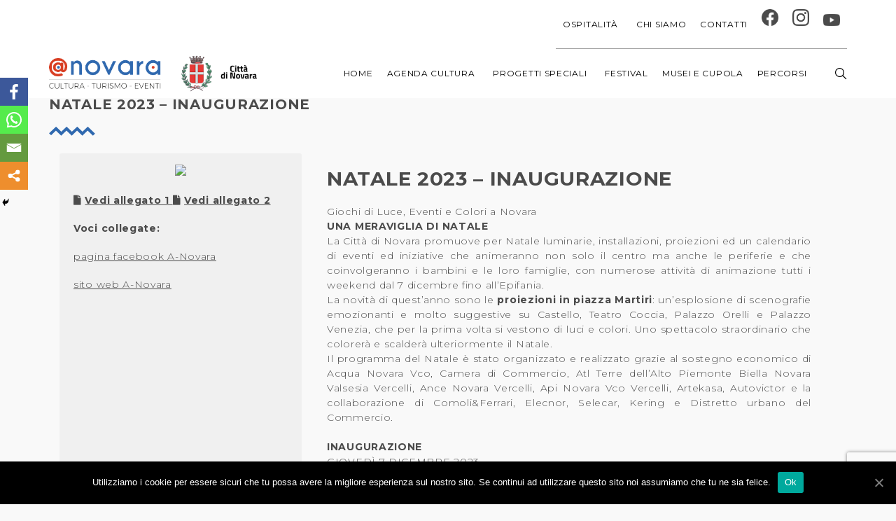

--- FILE ---
content_type: text/html; charset=UTF-8
request_url: https://a-novara.it/agenda/natale-2023-inaugurazione/
body_size: 26826
content:
<!DOCTYPE html>
<html lang="it-IT" prefix="og: http://ogp.me/ns# fb: http://ogp.me/ns/fb#">
	<head>
		<meta charset="UTF-8">
		<meta name="viewport" content="width=device-width, initial-scale=1">
		<link rel="profile" href="http://gmpg.org/xfn/11">

		<style type="text/css">			.heateorSssInstagramBackground{background:radial-gradient(circle at 30% 107%,#fdf497 0,#fdf497 5%,#fd5949 45%,#d6249f 60%,#285aeb 90%)}
											.heateor_sss_horizontal_sharing .heateorSssSharing,.heateor_sss_standard_follow_icons_container .heateorSssSharing{
							color: #fff;
						border-width: 0px;
			border-style: solid;
			border-color: transparent;
		}
				.heateor_sss_horizontal_sharing .heateorSssTCBackground{
			color:#666;
		}
				.heateor_sss_horizontal_sharing .heateorSssSharing:hover,.heateor_sss_standard_follow_icons_container .heateorSssSharing:hover{
						border-color: transparent;
		}
		.heateor_sss_vertical_sharing .heateorSssSharing,.heateor_sss_floating_follow_icons_container .heateorSssSharing{
							color: #fff;
						border-width: 0px;
			border-style: solid;
			border-color: transparent;
		}
				.heateor_sss_vertical_sharing .heateorSssTCBackground{
			color:#666;
		}
				.heateor_sss_vertical_sharing .heateorSssSharing:hover,.heateor_sss_floating_follow_icons_container .heateorSssSharing:hover{
						border-color: transparent;
		}
		
		@media screen and (max-width:783px) {.heateor_sss_vertical_sharing{display:none!important}}@media screen and (max-width:783px) {.heateor_sss_floating_follow_icons_container{display:none!important}}div.heateor_sss_mobile_footer{display:none;}@media screen and (max-width:783px){i.heateorSssTCBackground{background-color:white!important}div.heateor_sss_bottom_sharing{width:100%!important;left:0!important;}div.heateor_sss_bottom_sharing li{width:25% !important;}div.heateor_sss_bottom_sharing .heateorSssSharing{width: 100% !important;}div.heateor_sss_bottom_sharing div.heateorSssTotalShareCount{font-size:1em!important;line-height:28px!important}div.heateor_sss_bottom_sharing div.heateorSssTotalShareText{font-size:.7em!important;line-height:0px!important}div.heateor_sss_mobile_footer{display:block;height:40px;}.heateor_sss_bottom_sharing{padding:0!important;display:block!important;width: auto!important;bottom:-2px!important;top: auto!important;}.heateor_sss_bottom_sharing .heateor_sss_square_count{line-height: inherit;}.heateor_sss_bottom_sharing .heateorSssSharingArrow{display:none;}.heateor_sss_bottom_sharing .heateorSssTCBackground{margin-right: 1.1em !important}}</style>
	<!-- This site is optimized with the Yoast SEO plugin v15.2.1 - https://yoast.com/wordpress/plugins/seo/ -->
	<title>NATALE 2023 - Inaugurazione - A-Novara</title><style id="rocket-critical-css">.wp-block-media-text .wp-block-media-text__media{grid-area:media-text-media;margin:0}.wp-block-media-text .wp-block-media-text__content{word-break:break-word;grid-area:media-text-content;padding:0 8%}html,body,div,span,h1,p,a,img,strong,i,ul,li,form,header,nav,p,ul{border:0;vertical-align:baseline}ul{padding:0;margin:0}header,nav{display:block}ul{list-style:none}input[type="text"]{margin:0}#cookie-notice *{-webkit-box-sizing:border-box;-moz-box-sizing:border-box;box-sizing:border-box}#cookie-notice .cookie-notice-container{display:block}#cookie-notice.cookie-notice-hidden .cookie-notice-container{display:none}.cookie-notice-container{padding:15px 30px;text-align:center;width:100%;z-index:2}.cn-close-icon{position:absolute;right:15px;top:50%;margin-top:-10px;width:15px;height:15px;opacity:.5;padding:10px;outline:0}.cn-close-icon:after,.cn-close-icon:before{position:absolute;content:' ';height:15px;width:2px;top:3px;background-color:#fff}.cn-close-icon:before{transform:rotate(45deg)}.cn-close-icon:after{transform:rotate(-45deg)}#cookie-notice .cn-button{margin:0 0 0 10px;border:none}.cn-button{font-family:-apple-system,BlinkMacSystemFont,Arial,Roboto,"Helvetica Neue",sans-serif;font-weight:400;font-size:13px;letter-spacing:.25px;line-height:20px;margin:0;padding:0;text-align:center;text-transform:none;display:inline-block;touch-action:manipulation;white-space:nowrap;outline:0;box-shadow:none;text-shadow:none;border:none;-webkit-border-radius:3px;-moz-border-radius:3px;border-radius:3px}.cn-button.bootstrap{text-decoration:none;padding:8.5px 10px;line-height:1}.cn-button.bootstrap{color:#fff;background:#00a99d}.cn-text-container{margin:0 0 6px 0}.cn-buttons-container,.cn-text-container{display:inline-block}@media all and (max-width:900px){.cookie-notice-container #cn-notice-text{display:block}.cookie-notice-container #cn-notice-buttons{display:block}#cookie-notice .cn-button{margin:0 5px 5px 5px}}@media all and (max-width:480px){.cookie-notice-container{padding:15px 25px}}#single-wcs-event{max-width:1170px;padding:0 15px;margin:0 auto}#single-wcs-event.single-wcs-event--left{display:-webkit-box;display:-ms-flexbox;display:flex;-ms-flex-wrap:wrap;flex-wrap:wrap}#single-wcs-event.single-wcs-event--left .wcs-single-left{-webkit-box-flex:1;-ms-flex:1 0 0px;flex:1 0 0;padding-right:5vh;-webkit-box-ordinal-group:3;-ms-flex-order:2;order:2;-ms-flex-preferred-size:100%;flex-basis:100%}#single-wcs-event.single-wcs-event--left .wcs-single-right{-webkit-box-flex:1;-ms-flex:1 0 0px;flex:1 0 0;-webkit-box-ordinal-group:2;-ms-flex-order:1;order:1;-ms-flex-preferred-size:100%;flex-basis:100%}@media (min-width:768px){#single-wcs-event{-ms-flex-wrap:nowrap;flex-wrap:nowrap}#single-wcs-event .wcs-single-right{position:relative;border-radius:3px;text-align:center}#single-wcs-event .wcs-single-right p:empty{display:none}#single-wcs-event .wcs-single-right::before{content:'';display:block;position:absolute;top:0;right:0;bottom:0;left:0;border-radius:3px;background-color:currentcolor;opacity:0.05}#single-wcs-event .wcs-single-right__content{padding:4vh}#single-wcs-event.single-wcs-event--left .wcs-single-left{-webkit-box-flex:2;-ms-flex:2 0 0px;flex:2 0 0;padding-left:5vh}#single-wcs-event.single-wcs-event--left .wcs-single-right{-webkit-box-flex:1;-ms-flex:1 0 0px;flex:1 0 0}#single-wcs-event .wcs-single__date::before{content:"\e6b6";font-family:'themify';display:inline-block;margin-right:1vh;font-size:14px}#single-wcs-event .wcs-single__time-duration{margin-bottom:2vh}#single-wcs-event .wcs-single__date{display:inline-block;font-size:1.2em;margin-bottom:2vh}#single-wcs-event .wcs-single__action{padding-top:2vh}#single-wcs-event .wcs-single__location{margin-bottom:1vh;padding-top:2vh;position:relative}#single-wcs-event .wcs-single__location::before{content:'';display:block;position:absolute;top:0;width:4em;left:50%;margin-left:-2em;border-top:3px solid currentcolor;opacity:0.125}}#single-wcs-event .wcs-single__image{border-top-left-radius:3px;border-top-right-radius:3px;max-width:100%;height:auto}#mega-menu-wrap-navigation,#mega-menu-wrap-navigation #mega-menu-navigation,#mega-menu-wrap-navigation #mega-menu-navigation ul.mega-sub-menu,#mega-menu-wrap-navigation #mega-menu-navigation li.mega-menu-item,#mega-menu-wrap-navigation #mega-menu-navigation a.mega-menu-link{border-radius:0;box-shadow:none;background:none;border:0;bottom:auto;box-sizing:border-box;clip:auto;color:#fff;display:block;float:none;font-family:inherit;font-size:14px;height:auto;left:auto;line-height:1.7;list-style-type:none;margin:0;min-height:auto;max-height:none;opacity:1;outline:none;overflow:visible;padding:0;position:relative;right:auto;text-align:left;text-decoration:none;text-indent:0;text-transform:none;transform:none;top:auto;vertical-align:baseline;visibility:inherit;width:auto;word-wrap:break-word;white-space:normal}#mega-menu-wrap-navigation:before,#mega-menu-wrap-navigation #mega-menu-navigation:before,#mega-menu-wrap-navigation #mega-menu-navigation ul.mega-sub-menu:before,#mega-menu-wrap-navigation #mega-menu-navigation li.mega-menu-item:before,#mega-menu-wrap-navigation #mega-menu-navigation a.mega-menu-link:before,#mega-menu-wrap-navigation:after,#mega-menu-wrap-navigation #mega-menu-navigation:after,#mega-menu-wrap-navigation #mega-menu-navigation ul.mega-sub-menu:after,#mega-menu-wrap-navigation #mega-menu-navigation li.mega-menu-item:after,#mega-menu-wrap-navigation #mega-menu-navigation a.mega-menu-link:after{display:none}#mega-menu-wrap-navigation{border-radius:0}@media only screen and (min-width:993px){#mega-menu-wrap-navigation{background:rgba(255,255,255,0)}}#mega-menu-wrap-navigation #mega-menu-navigation{visibility:visible;text-align:left;padding:0px 0px 0px 0px}#mega-menu-wrap-navigation #mega-menu-navigation a.mega-menu-link{display:inline}#mega-menu-wrap-navigation #mega-menu-navigation li.mega-menu-item>ul.mega-sub-menu{display:block;visibility:hidden;opacity:1}@media only screen and (max-width:992px){#mega-menu-wrap-navigation #mega-menu-navigation li.mega-menu-item>ul.mega-sub-menu{display:none;visibility:visible;opacity:1}}@media only screen and (min-width:993px){#mega-menu-wrap-navigation #mega-menu-navigation[data-effect="fade"] li.mega-menu-item>ul.mega-sub-menu{opacity:0}}#mega-menu-wrap-navigation #mega-menu-navigation li.mega-menu-item a.mega-menu-link:before{display:inline-block;font:inherit;font-family:dashicons;position:static;margin:0 6px 0 0px;vertical-align:top;-webkit-font-smoothing:antialiased;-moz-osx-font-smoothing:grayscale;color:inherit;background:transparent;height:auto;width:auto;top:auto}#mega-menu-wrap-navigation #mega-menu-navigation>li.mega-menu-megamenu.mega-menu-item{position:static}#mega-menu-wrap-navigation #mega-menu-navigation>li.mega-menu-item{margin:0 0px 0 0;display:inline-block;height:auto;vertical-align:middle}#mega-menu-wrap-navigation #mega-menu-navigation>li.mega-menu-item>a.mega-menu-link{line-height:70px;height:70px;padding:0px 10px 0px 10px;vertical-align:baseline;width:auto;display:block;color:#4b4b4b;text-transform:uppercase;text-decoration:none;text-align:left;text-decoration:none;background:rgba(0,0,0,0);border:0;border-radius:0;font-family:inherit;font-size:12px;font-weight:normal;outline:none}@media only screen and (max-width:992px){#mega-menu-wrap-navigation #mega-menu-navigation>li.mega-menu-item{display:list-item;margin:0;clear:both;border:0}#mega-menu-wrap-navigation #mega-menu-navigation>li.mega-menu-item>a.mega-menu-link{border-radius:0;border:0;margin:0;line-height:40px;height:40px;padding:0 10px;background:transparent;text-align:left;color:#fff;font-size:14px}}#mega-menu-wrap-navigation #mega-menu-navigation>li.mega-menu-flyout ul.mega-sub-menu{z-index:999;position:absolute;width:150px;max-width:none;padding:5px 0px 5px 0px;border:0;background:#4b4b4b;border-radius:0}@media only screen and (max-width:992px){#mega-menu-wrap-navigation #mega-menu-navigation>li.mega-menu-flyout ul.mega-sub-menu{float:left;position:static;width:100%;padding:0;border:0;border-radius:0}}#mega-menu-wrap-navigation #mega-menu-navigation>li.mega-menu-flyout ul.mega-sub-menu li.mega-menu-item{border-bottom:1px solid rgba(210,210,210,0.1)}#mega-menu-wrap-navigation #mega-menu-navigation>li.mega-menu-flyout ul.mega-sub-menu li.mega-menu-item:last-child{border-bottom:0;box-shadow:none}@media only screen and (max-width:992px){#mega-menu-wrap-navigation #mega-menu-navigation>li.mega-menu-flyout ul.mega-sub-menu li.mega-menu-item{clear:both}}#mega-menu-wrap-navigation #mega-menu-navigation>li.mega-menu-flyout ul.mega-sub-menu li.mega-menu-item a.mega-menu-link{display:block;background:rgba(0,0,0,0);color:#fff;font-family:inherit;font-size:12px;font-weight:inherit;padding:0px 20px 0px 20px;line-height:35px;text-decoration:none;text-transform:uppercase;vertical-align:baseline}#mega-menu-wrap-navigation #mega-menu-navigation>li.mega-menu-flyout ul.mega-sub-menu li.mega-menu-item:first-child>a.mega-menu-link{border-top-left-radius:0px;border-top-right-radius:0px}@media only screen and (max-width:992px){#mega-menu-wrap-navigation #mega-menu-navigation>li.mega-menu-flyout ul.mega-sub-menu li.mega-menu-item:first-child>a.mega-menu-link{border-top-left-radius:0;border-top-right-radius:0}}#mega-menu-wrap-navigation #mega-menu-navigation>li.mega-menu-flyout ul.mega-sub-menu li.mega-menu-item:last-child>a.mega-menu-link{border-bottom-right-radius:0px;border-bottom-left-radius:0px}@media only screen and (max-width:992px){#mega-menu-wrap-navigation #mega-menu-navigation>li.mega-menu-flyout ul.mega-sub-menu li.mega-menu-item:last-child>a.mega-menu-link{border-bottom-right-radius:0;border-bottom-left-radius:0}}#mega-menu-wrap-navigation #mega-menu-navigation li.mega-menu-item-has-children>a.mega-menu-link>span.mega-indicator:after{content:'';font-family:dashicons;font-weight:normal;display:inline-block;margin:0 0 0 6px;vertical-align:top;-webkit-font-smoothing:antialiased;-moz-osx-font-smoothing:grayscale;transform:rotate(0);color:inherit;position:relative;background:transparent;height:auto;width:auto;right:auto;line-height:inherit}#mega-menu-wrap-navigation #mega-menu-navigation li.mega-menu-item-has-children>a.mega-menu-link>span.mega-indicator{display:inline;height:auto;width:auto;background:transparent;position:relative;left:auto;min-width:auto;line-height:inherit;color:inherit;font-size:inherit;padding:0}@media only screen and (max-width:992px){#mega-menu-wrap-navigation #mega-menu-navigation li.mega-menu-item-has-children>a.mega-menu-link>span.mega-indicator{float:right}}@media only screen and (max-width:992px){#mega-menu-wrap-navigation:after{content:"";display:table;clear:both}}#mega-menu-wrap-navigation .mega-menu-toggle{display:none;z-index:1;background:#222;border-radius:2px 2px 2px 2px;line-height:40px;height:40px;text-align:left;-webkit-touch-callout:none;outline:none;white-space:nowrap}@media only screen and (max-width:992px){#mega-menu-wrap-navigation .mega-menu-toggle{display:none}}#mega-menu-wrap-navigation .mega-menu-toggle .mega-toggle-blocks-left,#mega-menu-wrap-navigation .mega-menu-toggle .mega-toggle-blocks-center,#mega-menu-wrap-navigation .mega-menu-toggle .mega-toggle-blocks-right{display:-webkit-box;display:-ms-flexbox;display:-webkit-flex;display:flex;-ms-flex-preferred-size:33.33%;-webkit-flex-basis:33.33%;flex-basis:33.33%}#mega-menu-wrap-navigation .mega-menu-toggle .mega-toggle-blocks-left{-webkit-box-flex:1;-ms-flex:1;-webkit-flex:1;flex:1;-webkit-box-pack:start;-ms-flex-pack:start;-webkit-justify-content:flex-start;justify-content:flex-start}#mega-menu-wrap-navigation .mega-menu-toggle .mega-toggle-blocks-center{-webkit-box-pack:center;-ms-flex-pack:center;-webkit-justify-content:center;justify-content:center}#mega-menu-wrap-navigation .mega-menu-toggle .mega-toggle-blocks-right{-webkit-box-flex:1;-ms-flex:1;-webkit-flex:1;flex:1;-webkit-box-pack:end;-ms-flex-pack:end;-webkit-justify-content:flex-end;justify-content:flex-end}#mega-menu-wrap-navigation .mega-menu-toggle .mega-toggle-blocks-right .mega-toggle-block{margin-right:6px}#mega-menu-wrap-navigation .mega-menu-toggle .mega-toggle-block{display:-webkit-box;display:-ms-flexbox;display:-webkit-flex;display:flex;height:100%;outline:0;-webkit-align-self:center;-ms-flex-item-align:center;align-self:center;-ms-flex-negative:0;-webkit-flex-shrink:0;flex-shrink:0}@media only screen and (max-width:992px){#mega-menu-wrap-navigation .mega-menu-toggle+#mega-menu-navigation{background:#fff;padding:0px 0px 0px 0px;display:block}}#mega-menu-wrap-navigation .mega-menu-toggle .mega-toggle-block-1:after{content:'\f333';font-family:'dashicons';font-size:24px;color:#fff;margin:0 0 0 5px}#mega-menu-wrap-navigation .mega-menu-toggle .mega-toggle-block-1 .mega-toggle-label{color:#fff;font-size:14px}#mega-menu-wrap-navigation .mega-menu-toggle .mega-toggle-block-1 .mega-toggle-label .mega-toggle-label-open{display:none}#mega-menu-wrap-navigation .mega-menu-toggle .mega-toggle-block-1 .mega-toggle-label .mega-toggle-label-closed{display:inline}#mega-menu-wrap-navigation{clear:both}#mega-menu-wrap-navigation #mega-menu-navigation li.mega-menu-item,#mega-menu-wrap-navigation,#mega-menu-wrap-navigation #mega-menu-navigation,#mega-menu-wrap-navigation #mega-menu-navigation li.mega-menu-item a.mega-menu-link{color:inherit}#mega-menu-wrap-navigation #mega-menu-navigation>li.mega-menu-item>a:after{display:none!important}#mega-menu-wrap-max_mega_menu_1,#mega-menu-wrap-max_mega_menu_1 #mega-menu-max_mega_menu_1,#mega-menu-wrap-max_mega_menu_1 #mega-menu-max_mega_menu_1 ul.mega-sub-menu,#mega-menu-wrap-max_mega_menu_1 #mega-menu-max_mega_menu_1 li.mega-menu-item,#mega-menu-wrap-max_mega_menu_1 #mega-menu-max_mega_menu_1 a.mega-menu-link{border-radius:0;box-shadow:none;background:none;border:0;bottom:auto;box-sizing:border-box;clip:auto;color:#fff;display:block;float:none;font-family:inherit;font-size:14px;height:auto;left:auto;line-height:1.7;list-style-type:none;margin:0;min-height:auto;max-height:none;opacity:1;outline:none;overflow:visible;padding:0;position:relative;right:auto;text-align:left;text-decoration:none;text-indent:0;text-transform:none;transform:none;top:auto;vertical-align:baseline;visibility:inherit;width:auto;word-wrap:break-word;white-space:normal}#mega-menu-wrap-max_mega_menu_1:before,#mega-menu-wrap-max_mega_menu_1 #mega-menu-max_mega_menu_1:before,#mega-menu-wrap-max_mega_menu_1 #mega-menu-max_mega_menu_1 ul.mega-sub-menu:before,#mega-menu-wrap-max_mega_menu_1 #mega-menu-max_mega_menu_1 li.mega-menu-item:before,#mega-menu-wrap-max_mega_menu_1 #mega-menu-max_mega_menu_1 a.mega-menu-link:before,#mega-menu-wrap-max_mega_menu_1:after,#mega-menu-wrap-max_mega_menu_1 #mega-menu-max_mega_menu_1:after,#mega-menu-wrap-max_mega_menu_1 #mega-menu-max_mega_menu_1 ul.mega-sub-menu:after,#mega-menu-wrap-max_mega_menu_1 #mega-menu-max_mega_menu_1 li.mega-menu-item:after,#mega-menu-wrap-max_mega_menu_1 #mega-menu-max_mega_menu_1 a.mega-menu-link:after{display:none}#mega-menu-wrap-max_mega_menu_1{border-radius:0}@media only screen and (min-width:993px){#mega-menu-wrap-max_mega_menu_1{background:rgba(255,255,255,0)}}#mega-menu-wrap-max_mega_menu_1 #mega-menu-max_mega_menu_1{visibility:visible;text-align:right;padding:0px 0px 0px 0px}#mega-menu-wrap-max_mega_menu_1 #mega-menu-max_mega_menu_1 a.mega-menu-link{display:inline}#mega-menu-wrap-max_mega_menu_1 #mega-menu-max_mega_menu_1 li.mega-menu-item>ul.mega-sub-menu{display:block;visibility:hidden;opacity:1}@media only screen and (max-width:992px){#mega-menu-wrap-max_mega_menu_1 #mega-menu-max_mega_menu_1 li.mega-menu-item>ul.mega-sub-menu{display:none;visibility:visible;opacity:1}}@media only screen and (min-width:993px){#mega-menu-wrap-max_mega_menu_1 #mega-menu-max_mega_menu_1[data-effect="fade_up"] li.mega-menu-item.mega-menu-flyout ul.mega-sub-menu{opacity:0;transform:translate(0,10px)}}#mega-menu-wrap-max_mega_menu_1 #mega-menu-max_mega_menu_1 li.mega-menu-item a.mega-menu-link:before{display:inline-block;font:inherit;font-family:dashicons;position:static;margin:0 6px 0 0px;vertical-align:top;-webkit-font-smoothing:antialiased;-moz-osx-font-smoothing:grayscale;color:inherit;background:transparent;height:auto;width:auto;top:auto}#mega-menu-wrap-max_mega_menu_1 #mega-menu-max_mega_menu_1>li.mega-menu-item{margin:0 0px 0 0;display:inline-block;height:auto;vertical-align:middle}#mega-menu-wrap-max_mega_menu_1 #mega-menu-max_mega_menu_1>li.mega-menu-item>a.mega-menu-link{line-height:70px;height:70px;padding:0px 10px 0px 10px;vertical-align:baseline;width:auto;display:block;color:#555;text-transform:uppercase;text-decoration:none;text-align:left;text-decoration:none;background:rgba(0,0,0,0);border-top:0px solid rgba(75,75,75,0.55);border-left:0px solid rgba(75,75,75,0.55);border-right:0px solid rgba(75,75,75,0.55);border-bottom:1px solid rgba(75,75,75,0.55);border-radius:0;font-family:inherit;font-size:12px;font-weight:normal;outline:none}@media only screen and (max-width:992px){#mega-menu-wrap-max_mega_menu_1 #mega-menu-max_mega_menu_1>li.mega-menu-item{display:list-item;margin:0;clear:both;border:0}#mega-menu-wrap-max_mega_menu_1 #mega-menu-max_mega_menu_1>li.mega-menu-item>a.mega-menu-link{border-radius:0;border:0;margin:0;line-height:40px;height:40px;padding:0 10px;background:transparent;text-align:left;color:#fff;font-size:14px}}#mega-menu-wrap-max_mega_menu_1 #mega-menu-max_mega_menu_1>li.mega-menu-flyout ul.mega-sub-menu{z-index:999;position:absolute;width:150px;max-width:none;padding:5px 0px 5px 0px;border:0;background:#4b4b4b;border-radius:0}@media only screen and (max-width:992px){#mega-menu-wrap-max_mega_menu_1 #mega-menu-max_mega_menu_1>li.mega-menu-flyout ul.mega-sub-menu{float:left;position:static;width:100%;padding:0;border:0;border-radius:0}}#mega-menu-wrap-max_mega_menu_1 #mega-menu-max_mega_menu_1>li.mega-menu-flyout ul.mega-sub-menu li.mega-menu-item{border-bottom:1px solid rgba(210,210,210,0.1)}#mega-menu-wrap-max_mega_menu_1 #mega-menu-max_mega_menu_1>li.mega-menu-flyout ul.mega-sub-menu li.mega-menu-item:last-child{border-bottom:0;box-shadow:none}@media only screen and (max-width:992px){#mega-menu-wrap-max_mega_menu_1 #mega-menu-max_mega_menu_1>li.mega-menu-flyout ul.mega-sub-menu li.mega-menu-item{clear:both}}#mega-menu-wrap-max_mega_menu_1 #mega-menu-max_mega_menu_1>li.mega-menu-flyout ul.mega-sub-menu li.mega-menu-item a.mega-menu-link{display:block;background:rgba(0,0,0,0);color:#fff;font-family:inherit;font-size:12px;font-weight:inherit;padding:0px 20px 0px 20px;line-height:35px;text-decoration:none;text-transform:uppercase;vertical-align:baseline}#mega-menu-wrap-max_mega_menu_1 #mega-menu-max_mega_menu_1>li.mega-menu-flyout ul.mega-sub-menu li.mega-menu-item:first-child>a.mega-menu-link{border-top-left-radius:0px;border-top-right-radius:0px}@media only screen and (max-width:992px){#mega-menu-wrap-max_mega_menu_1 #mega-menu-max_mega_menu_1>li.mega-menu-flyout ul.mega-sub-menu li.mega-menu-item:first-child>a.mega-menu-link{border-top-left-radius:0;border-top-right-radius:0}}#mega-menu-wrap-max_mega_menu_1 #mega-menu-max_mega_menu_1>li.mega-menu-flyout ul.mega-sub-menu li.mega-menu-item:last-child>a.mega-menu-link{border-bottom-right-radius:0px;border-bottom-left-radius:0px}@media only screen and (max-width:992px){#mega-menu-wrap-max_mega_menu_1 #mega-menu-max_mega_menu_1>li.mega-menu-flyout ul.mega-sub-menu li.mega-menu-item:last-child>a.mega-menu-link{border-bottom-right-radius:0;border-bottom-left-radius:0}}#mega-menu-wrap-max_mega_menu_1 #mega-menu-max_mega_menu_1 li.mega-menu-item-has-children>a.mega-menu-link>span.mega-indicator:after{content:'';font-family:dashicons;font-weight:normal;display:inline-block;margin:0 0 0 6px;vertical-align:top;-webkit-font-smoothing:antialiased;-moz-osx-font-smoothing:grayscale;transform:rotate(0);color:inherit;position:relative;background:transparent;height:auto;width:auto;right:auto;line-height:inherit}#mega-menu-wrap-max_mega_menu_1 #mega-menu-max_mega_menu_1 li.mega-menu-item-has-children>a.mega-menu-link>span.mega-indicator{display:inline;height:auto;width:auto;background:transparent;position:relative;left:auto;min-width:auto;line-height:inherit;color:inherit;font-size:inherit;padding:0}@media only screen and (max-width:992px){#mega-menu-wrap-max_mega_menu_1 #mega-menu-max_mega_menu_1 li.mega-menu-item-has-children>a.mega-menu-link>span.mega-indicator{float:right}}@media only screen and (max-width:992px){#mega-menu-wrap-max_mega_menu_1:after{content:"";display:table;clear:both}}#mega-menu-wrap-max_mega_menu_1 .mega-menu-toggle{display:none;z-index:1;background:#222;border-radius:2px 2px 2px 2px;line-height:40px;height:40px;text-align:left;-webkit-touch-callout:none;outline:none;white-space:nowrap}@media only screen and (max-width:992px){#mega-menu-wrap-max_mega_menu_1 .mega-menu-toggle{display:none}}#mega-menu-wrap-max_mega_menu_1 .mega-menu-toggle .mega-toggle-blocks-left,#mega-menu-wrap-max_mega_menu_1 .mega-menu-toggle .mega-toggle-blocks-center,#mega-menu-wrap-max_mega_menu_1 .mega-menu-toggle .mega-toggle-blocks-right{display:-webkit-box;display:-ms-flexbox;display:-webkit-flex;display:flex;-ms-flex-preferred-size:33.33%;-webkit-flex-basis:33.33%;flex-basis:33.33%}#mega-menu-wrap-max_mega_menu_1 .mega-menu-toggle .mega-toggle-blocks-left{-webkit-box-flex:1;-ms-flex:1;-webkit-flex:1;flex:1;-webkit-box-pack:start;-ms-flex-pack:start;-webkit-justify-content:flex-start;justify-content:flex-start}#mega-menu-wrap-max_mega_menu_1 .mega-menu-toggle .mega-toggle-blocks-center{-webkit-box-pack:center;-ms-flex-pack:center;-webkit-justify-content:center;justify-content:center}#mega-menu-wrap-max_mega_menu_1 .mega-menu-toggle .mega-toggle-blocks-right{-webkit-box-flex:1;-ms-flex:1;-webkit-flex:1;flex:1;-webkit-box-pack:end;-ms-flex-pack:end;-webkit-justify-content:flex-end;justify-content:flex-end}#mega-menu-wrap-max_mega_menu_1 .mega-menu-toggle .mega-toggle-blocks-right .mega-toggle-block{margin-right:6px}#mega-menu-wrap-max_mega_menu_1 .mega-menu-toggle .mega-toggle-block{display:-webkit-box;display:-ms-flexbox;display:-webkit-flex;display:flex;height:100%;outline:0;-webkit-align-self:center;-ms-flex-item-align:center;align-self:center;-ms-flex-negative:0;-webkit-flex-shrink:0;flex-shrink:0}@media only screen and (max-width:992px){#mega-menu-wrap-max_mega_menu_1 .mega-menu-toggle+#mega-menu-max_mega_menu_1{background:#fff;padding:0px 0px 0px 0px;display:block}}#mega-menu-wrap-max_mega_menu_1 .mega-menu-toggle .mega-toggle-block-1:after{content:'\f333';font-family:'dashicons';font-size:24px;color:#ddd;margin:0 0 0 5px}#mega-menu-wrap-max_mega_menu_1 .mega-menu-toggle .mega-toggle-block-1 .mega-toggle-label{color:#ddd;font-size:14px}#mega-menu-wrap-max_mega_menu_1 .mega-menu-toggle .mega-toggle-block-1 .mega-toggle-label .mega-toggle-label-open{display:none}#mega-menu-wrap-max_mega_menu_1 .mega-menu-toggle .mega-toggle-block-1 .mega-toggle-label .mega-toggle-label-closed{display:inline}#mega-menu-wrap-max_mega_menu_1{clear:both}#mega-menu-wrap-max_mega_menu_1 #mega-menu-max_mega_menu_1 li.mega-menu-item,#mega-menu-wrap-max_mega_menu_1,#mega-menu-wrap-max_mega_menu_1 #mega-menu-max_mega_menu_1,#mega-menu-wrap-max_mega_menu_1 #mega-menu-max_mega_menu_1 li.mega-menu-item a.mega-menu-link{color:inherit}#mega-menu-wrap-max_mega_menu_1 #mega-menu-max_mega_menu_1>li.mega-menu-item>a:after{display:none!important}@media only screen and (max-width:1250px){.navigation{display:none!important}}@media only screen and (max-width:1250px){.mobmenur-container i{color:#3069af}.mob-cancel-button{font-size:20px!important}.mob-menu-right-bg-holder{opacity:1;background-attachment:fixed;background-position:center top;-webkit-background-size:cover;-moz-background-size:cover;background-size:cover}.mobmenu-content #mobmenuright .sub-menu a{color:#4b4b4b}.mobmenu-content #mobmenuright .sub-menu{background-color:#eff1f1;margin:0;color:#4b4b4b;position:initial;width:100%}#mobmenuright li a,#mobmenuright li a:visited{color:#4b4b4b}.mobmenul-container{top:px;margin-left:px;margin-top:40px;height:80px;float:left}.mobmenur-container{top:37px;margin-right:15px;margin-top:40px}.mob-menu-logo-holder{margin-top:40px;text-align:center;margin-left:0;margin-right:0;height:80px}.mob-menu-header-holder{width:100%;background-color:#fbfbfb;height:80px;position:absolute}body.mob-menu-slideout-over{padding-top:80px}.mobmenul-container,.mobmenur-container{position:absolute}.mobmenu-right-panel{background-color:#f9f9f9;width:270px}.mob-menu-slideout-over .mobmenu-panel{position:fixed;top:0;height:100%;overflow-y:auto;overflow-x:auto;z-index:1;opacity:1}.mobmenu .headertext{color:#4b4b4b}body.mob-menu-slideout-over{overflow-x:hidden}.mobmenu-content li>.sub-menu li{padding-left:calc(*1%)}.mobmenu-right-panel li{padding-left:0%;padding-right:0%}.mobmenur-container i{line-height:32px;font-size:32px;float:right}.mob-standard-logo{display:inline-block;height:40px!important}.mobmenu-right-panel .mob-cancel-button{color:}}#mobmenuright li a,#mobmenuright li a:visited{font-family:"Montserrat";font-size:16px;font-weight:inherit;font-style:normal;line-height:1.5em;letter-spacing:normal;text-transform:none}.heateor_sss_vertical_sharing{-webkit-box-sizing:content-box!important;-moz-box-sizing:content-box!important}ul.heateor_sss_sharing_ul{list-style:none!important;padding-left:0!important}ul.heateor_sss_sharing_ul{margin:1px 0!important}ul.heateor_sss_sharing_ul li{float:left!important;margin:0!important;padding:0!important;list-style:none!important;border:none!important;clear:none!important}.heateorSssSharing{display:block;margin:2px}ul.heateor_sss_sharing_ul li:before{content:none!important}.heateor_sss_vertical_sharing{background:0 0;-webkit-box-shadow:0 1px 4px 1px rgba(0,0,0,.1);box-shadow:0 1px 4px 1px rgba(0,0,0,.1);position:fixed;overflow:visible;z-index:10000000;display:block;padding:10px;border-radius:4px;opacity:1;box-sizing:content-box!important}.heateorSssFacebookBackground{background-color:#3c589a}.heateorSssEmailBackground{background-color:#649a3f}.heateorSssMoreBackground{background-color:#ee8e2d}.heateorSssWhatsappBackground{background-color:#55eb4c}.heateorSssSharingSvg{width:100%;height:100%}.heateorSssFacebookSvg{background:url('data:image/svg+xml;charset=utf8,%3Csvg%20xmlns%3D%22http%3A%2F%2Fwww.w3.org%2F2000%2Fsvg%22%20width%3D%22100%25%22%20height%3D%22100%25%22%20viewBox%3D%22-5%20-5%2042%2042%22%3E%3Cpath%20d%3D%22M17.78%2027.5V17.008h3.522l.527-4.09h-4.05v-2.61c0-1.182.33-1.99%202.023-1.99h2.166V4.66c-.375-.05-1.66-.16-3.155-.16-3.123%200-5.26%201.905-5.26%205.405v3.016h-3.53v4.09h3.53V27.5h4.223z%22%20fill%3D%22%23fff%22%3E%3C%2Fpath%3E%3C%2Fsvg%3E') no-repeat center center}.heateorSssSharing{float:left;border:none}i.heateorSssWhatsappBackground a{display:inline!important}.heateor_sss_sharing_container a{padding:0!important;box-shadow:none!important;border:none!important}.heateorSssClear{clear:both}.heateorSssFacebookSvg{background:url('data:image/svg+xml;charset=utf8,%3Csvg%20xmlns%3D%22http%3A%2F%2Fwww.w3.org%2F2000%2Fsvg%22%20width%3D%22100%25%22%20height%3D%22100%25%22%20viewBox%3D%22-5%20-5%2042%2042%22%3E%3Cpath%20d%3D%22M17.78%2027.5V17.008h3.522l.527-4.09h-4.05v-2.61c0-1.182.33-1.99%202.023-1.99h2.166V4.66c-.375-.05-1.66-.16-3.155-.16-3.123%200-5.26%201.905-5.26%205.405v3.016h-3.53v4.09h3.53V27.5h4.223z%22%20fill%3D%22%23fff%22%3E%3C%2Fpath%3E%3C%2Fsvg%3E') no-repeat center center}.heateorSssEmailSvg{background:url('data:image/svg+xml;charset=utf8,%3Csvg%20xmlns%3D%22http%3A%2F%2Fwww.w3.org%2F2000%2Fsvg%22%20width%3D%22100%25%22%20height%3D%22100%25%22%20viewBox%3D%22-4%20-4%2043%2043%22%3E%3Cpath%20d%3D%22M%205.5%2011%20h%2023%20v%201%20l%20-11%206%20l%20-11%20-6%20v%20-1%20m%200%202%20l%2011%206%20l%2011%20-6%20v%2011%20h%20-22%20v%20-11%22%20stroke-width%3D%221%22%20fill%3D%22%23fff%22%3E%3C%2Fpath%3E%3C%2Fsvg%3E') no-repeat center center}.heateorSssMoreSvg{background:url('data:image/svg+xml;charset=utf8,%3Csvg%20xmlns%3D%22http%3A%2F%2Fwww.w3.org%2F2000%2Fsvg%22%20width%3D%22100%25%22%20height%3D%22100%25%22%20viewBox%3D%22-4%20-4%2038%2038%22%3E%3Ccircle%20cx%3D%2210%22%20cy%3D%2215%22%20r%3D%223%22%20fill%3D%22%23fff%22%3E%3C%2Fcircle%3E%3Ccircle%20cx%3D%2220%22%20cy%3D%2210%22%20r%3D%223%22%20fill%3D%22%23fff%22%3E%3C%2Fcircle%3E%3Ccircle%20cx%3D%2220%22%20cy%3D%2220%22%20r%3D%223%22%20fill%3D%22%23fff%22%3E%3C%2Fcircle%3E%3Cpath%20d%3D%22M%2010%2015%20L%2020%2010%20m%200%2010%20L%2010%2015%22%20stroke-width%3D%222%22%20stroke%3D%22%23fff%22%3E%3C%2Fpath%3E%3C%2Fsvg%3E') no-repeat center center}.heateorSssWhatsappSvg{background:url('data:image/svg+xml;charset=utf8,%3Csvg%20xmlns%3D%22http%3A%2F%2Fwww.w3.org%2F2000%2Fsvg%22%20width%3D%22100%25%22%20height%3D%22100%25%22%20viewBox%3D%22-5%20-5%2040%2040%22%3E%3Cpath%20id%3D%22arc1%22%20stroke%3D%22%23fff%22%20stroke-width%3D%222%22%20fill%3D%22none%22%20d%3D%22M%2011.579798566743314%2024.396926207859085%20A%2010%2010%200%201%200%206.808479557110079%2020.73576436351046%22%3E%3C%2Fpath%3E%3Cpath%20d%3D%22M%207%2019%20l%20-1%206%20l%206%20-1%22%20stroke%3D%22%23fff%22%20stroke-width%3D%222%22%20fill%3D%22none%22%3E%3C%2Fpath%3E%3Cpath%20d%3D%22M%2010%2010%20q%20-1%208%208%2011%20c%205%20-1%200%20-6%20-1%20-3%20q%20-4%20-3%20-5%20-5%20c%204%20-2%20-1%20-5%20-1%20-4%22%20fill%3D%22%23fff%22%3E%3C%2Fpath%3E%3C%2Fsvg%3E') no-repeat center center}@font-face{font-family:'ui-super-basic';src:url(https://a-novara.it/wp-content/themes/mishka/fonts/ui-super-basic.eot?pr7ypg);src:url(https://a-novara.it/wp-content/themes/mishka/fonts/ui-super-basic.eot?pr7ypg#iefix) format('embedded-opentype'),url(https://a-novara.it/wp-content/themes/mishka/fonts/ui-super-basic.ttf?pr7ypg) format('truetype'),url(https://a-novara.it/wp-content/themes/mishka/fonts/ui-super-basic.woff?pr7ypg) format('woff'),url(https://a-novara.it/wp-content/themes/mishka/fonts/ui-super-basic.svg?pr7ypg#ui-super-basic) format('svg');font-weight:normal;font-style:normal}[class^="ui-super-basic-"],[class*=" ui-super-basic-"]{font-family:'ui-super-basic'!important;speak:none;font-style:normal;font-weight:normal;font-variant:normal;text-transform:none;line-height:1;-webkit-font-smoothing:antialiased;-moz-osx-font-smoothing:grayscale}.ui-super-basic-search:before{content:"\e92b"}.ui-super-basic-cancel:before{content:"\e960"}@font-face{font-family:'wave-icon';src:url(https://a-novara.it/wp-content/themes/mishka/fonts/wave-icon.eot?uva18d);src:url(https://a-novara.it/wp-content/themes/mishka/fonts/wave-icon.eot?uva18d#iefix) format('embedded-opentype'),url(https://a-novara.it/wp-content/themes/mishka/fonts/wave-icon.ttf?uva18d) format('truetype'),url(https://a-novara.it/wp-content/themes/mishka/fonts/wave-icon.woff?uva18d) format('woff'),url(https://a-novara.it/wp-content/themes/mishka/fonts/wave-icon.svg?uva18d#wave-icon) format('svg');font-weight:normal;font-style:normal}html{font-family:sans-serif;-webkit-text-size-adjust:100%;-ms-text-size-adjust:100%}body{margin:0}header,main,nav{display:block}a{background-color:transparent}strong{font-weight:bold}h1{font-size:2em;margin:0.67em 0}img{border:0}button,input{color:inherit;font:inherit;margin:0}button{overflow:visible}button{text-transform:none}button{-webkit-appearance:button}button::-moz-focus-inner,input::-moz-focus-inner{border:0;padding:0}input{line-height:normal}body,button,input{color:#404040;font-family:sans-serif;font-size:16px;font-size:1rem;line-height:1.5}h1{clear:both}p{margin-bottom:1em}i{font-style:italic}html{box-sizing:border-box}*,*:before,*:after{box-sizing:inherit}body{background:#fff}ul{margin:0px 0 1.5em 0.5em}ul{list-style:disc}li>ul{margin-bottom:0;margin-left:0.5em}img{height:auto;max-width:100%}.site-header:before,.site-header:after,.site-content:before,.site-content:after{content:"";display:table;table-layout:fixed}.site-header:after,.site-content:after{clear:both}.hentry{margin:0 0 1.5em}.container:before,.container:after{content:" ";display:table}.container:after{clear:both}img{max-width:100%}.main-row,.main-row *,.main-row *:before,.main-row *:after{-webkit-box-sizing:border-box;-moz-box-sizing:border-box;box-sizing:border-box}.container{position:relative;margin-right:auto;margin-left:auto;padding-left:15px;padding-right:15px;max-width:100%}@media (min-width:768px){.container{width:750px}}@media (min-width:992px){.container{width:970px}}@media (min-width:1200px){.container{width:1170px}}nav,header{display:block}body{margin:0;font-family:'Montserrat';font-size:14px;font-weight:300;color:#4b4b4b;background:#f9f9f9;letter-spacing:.05em}a{color:inherit}img{border:none;height:auto}input,button,a{font-family:inherit}input,button{font-family:inherit}input::-webkit-input-placeholder{color:inherit}input::-moz-placeholder{color:inherit}input:-moz-placeholder{color:inherit}input:-ms-input-placeholder{color:inherit}.centered-container{position:absolute;top:50%;left:50%;-moz-transform:translate(-50%,-50%);-ms-transform:translate(-50%,-50%);-webkit-transform:translate(-50%,-50%);-o-transform:translate(-50%,-50%);transform:translate(-50%,-50%)}.fr{float:right}.uppercase{text-transform:uppercase}.light{font-weight:300!important}.header-space{height:70px}#all{position:relative;overflow:hidden}h1,.h3{margin:20px 0}h1{font-size:4.286em;line-height:1.200em;font-weight:bold;font-family:'Oswald'}.h3{font-size:2.250em;line-height:1.200em;font-weight:bold;font-family:'Oswald'}.heading-decor{margin:15px 0 25px}.heading-decor>*{margin:0;font-weight:300}.heading-decor:after{content:"\e900";display:block;font-family:'wave-icon';margin-top:20px;vertical-align:top;color:#feb332;line-height:1em;font-size:13px}.site-header{position:fixed;top:0;left:0;right:0;z-index:100}.site-header.header-space-on.light{color:#000}.site-header .logo{font-size:1.125em;font-weight:bold;float:left}.site-header .logo a{display:table-cell;height:70px;vertical-align:middle;text-decoration:none}.site-header .logo img,.site-footer .logo img{max-height:65px;width:85px}.site-header.light .logo .dark{display:block}.site-header.light .logo .light,.site-footer.dark .logo .dark{display:none}.search-button{float:left;margin:27px 0 0 25px;font-size:16px;position:relative;z-index:1}.search-button i{display:block}.navigation{float:left;opacity:0;transform:translateX(100%);visibility:hidden;font-size:12px;font-weight:600;position:relative;z-index:1}.navigation>.mega-menu-wrap,.navigation>.mega-menu-wrap>*,.navigation>.mega-menu-wrap>*>*{visibility:hidden!important}.navigation.visible_menu{opacity:1;visibility:visible;transform:translateX(0)}.navigation.visible_menu>.mega-menu-wrap,.navigation.visible_menu>.mega-menu-wrap>*,.navigation.visible_menu>.mega-menu-wrap>*>*{visibility:visible!important}.navigation ul{margin:0;padding:0}.navigation li{display:block;position:relative}.navigation a{text-decoration:none}.navigation .mega-sub-menu{font-family:"Oswald"!important;font-weight:300}.butter-button{float:left;width:20px;height:14px;position:relative;margin:28px 0 0 10px;z-index:1}.butter-button.visible_menu{display:none}.butter-button div{height:2px;box-shadow:inset 0 0 0 3px;margin:6px 0;width:100%}.butter-button:after,.butter-button:before{content:'';position:absolute;top:0;width:12px;box-shadow:inset 0 0 0 3px;height:2px}.butter-button:after{top:auto;bottom:0;right:0}.searchform{border:1px solid #e7e7e7;color:#b8b8b8;font-size:12px;background:#fff;font-family:"Oswald";font-weight:300}.searchform .searchsubmit{float:right;width:30px;height:30px;line-height:30px;background:none;border:none;padding:0;color:inherit}.searchform .searchsubmit i{vertical-align:middle;display:block}.searchform div{margin-right:40px}.searchform .input{background:transparent;border:none;color:inherit;font-size:1em;padding:0 15px;line-height:30px;width:100%}.search-popup{position:fixed;top:0;left:0;right:0;bottom:0;z-index:99;background:#4b4b4b;background:rgba(75,75,75,0.8);color:#fff;display:none}.search-popup .close{position:absolute;top:100px;right:25px;font-size:25px}.search-popup .centered-container{width:100%!important;max-width:540px}.search-popup .searchform{border:1px solid;overflow:hidden;color:#fff;background:transparent;font-size:16px}.search-popup .searchform div{margin-right:50px}.search-popup .searchform .searchsubmit{float:right;background:none;border:none;line-height:48px;height:48px;width:48px;padding:0;font-size:21px;color:inherit}.search-popup .searchform .input{width:100%;border:none;padding:0 20px;line-height:48px;height:48px;background:transparent;color:inherit}.site-content{font-weight:300}.site-content .date{font-size:10px;font-style:italic;color:#f8b334;margin:20px 0;font-weight:bold}.post-img{text-align:center}.post-content p{line-height:1.875em}.site-footer .logo img{max-height:none;width:160px}.site-footer .social-buttons span{display:none}.social-buttons a>*{display:inline-block}@font-face{font-family:'mobmenu';src:url(https://a-novara.it/wp-content/plugins/mobile-menu/includes/css/font/mobmenu.eot?31192480);src:url(https://a-novara.it/wp-content/plugins/mobile-menu/includes/css/font/mobmenu.eot?31192480#iefix) format('embedded-opentype'),url(https://a-novara.it/wp-content/plugins/mobile-menu/includes/css/font/mobmenu.woff2?31192480) format('woff2'),url(https://a-novara.it/wp-content/plugins/mobile-menu/includes/css/font/mobmenu.woff?31192480) format('woff'),url(https://a-novara.it/wp-content/plugins/mobile-menu/includes/css/font/mobmenu.ttf?31192480) format('truetype'),url(https://a-novara.it/wp-content/plugins/mobile-menu/includes/css/font/mobmenu.svg?31192480#mobmenu) format('svg');font-weight:normal;font-style:normal}[class^="mob-icon-"]:before{font-family:"mobmenu";font-style:normal;font-weight:normal;speak:none;display:inline-block;text-decoration:inherit;width:1em;margin-right:.2em;text-align:center;font-variant:normal;text-transform:none;line-height:1em;margin-left:.2em;-webkit-font-smoothing:antialiased;-moz-osx-font-smoothing:grayscale}.mob-icon-menu:before{content:'\e9d6'}.mob-icon-cancel-1:before{content:'\ecf2'}.mob-cancel-button{z-index:99999999!important;position:relative!important}.mob-menu-right-bg-holder{width:100%;height:100%;position:absolute;z-index:-50;background-repeat:no-repeat;top:0;left:0}.mobmenu-content .sub-menu{display:none;opacity:1}.mobmenur-container{position:absolute;right:0px}.mob-cancel-button{display:none;z-index:99999999}.mobmenu-content li a{display:block;letter-spacing:1px;padding:10px 20px;text-decoration:none;font-size:14px}.mobmenu-right-alignment{-webkit-transform:translateX(100%);-moz-transform:translateX(100%);-ms-transform:translateX(100%);-o-transform:translateX(100%);transform:translateX(100%)}#mobmenuright{margin:0;padding:0}#mobmenuright li>ul{display:none;left:15px;padding-left:0px}.mobmenu-content li{list-style:none;visibility:visible;opacity:1;margin:0}.mob-menu-slideout-over .mobmenu-right-alignment{right:0}.mob-menu-header-holder{font-weight:bold;top:0px;right:0px;color:#000;display:block;z-index:9999}.mobmenu-right-panel .mobmenu-right-bt{position:absolute;right:0px;top:0px;font-size:30px}.mobmenu-content{margin-top:45px;padding-bottom:120px;z-index:1;height:100%;overflow:auto;padding-top:10px}</style><link rel="preload" href="https://fonts.googleapis.com/css?family=Montserrat%3Ainherit%2C400%7CDosis%3Ainherit%2C400%7CMontserrat%3A100%2C200%2C300%2C400%2C500%2C600%2C700%2C800%2C900%2C100italic%2C200italic%2C300italic%2C400italic%2C500italic%2C600italic%2C700italic%2C800italic%2C900italic&#038;subset=latin%2Clatin-ext&#038;display=swap" data-rocket-async="style" as="style" onload="this.onload=null;this.rel='stylesheet'" />
	<meta name="robots" content="index, follow, max-snippet:-1, max-image-preview:large, max-video-preview:-1" />
	<link rel="canonical" href="https://a-novara.it/agenda/natale-2023-inaugurazione/" />
	<meta property="og:locale" content="it_IT" />
	<meta property="og:type" content="article" />
	<meta property="og:title" content="NATALE 2023 - Inaugurazione - A-Novara" />
	<meta property="og:description" content="NATALE 2023 &#8211; Inaugurazione Giochi di Luce, Eventi e Colori a Novara UNA MERAVIGLIA DI NATALE La Città di Novara promuove per Natale luminarie, installazioni, proiezioni ed un calendario di eventi ed iniziative che animeranno non solo il centro ma anche le periferie e che coinvolgeranno i bambini e le loro famiglie, con numerose attività [&hellip;]" />
	<meta property="og:url" content="https://a-novara.it/agenda/natale-2023-inaugurazione/" />
	<meta property="og:site_name" content="A-Novara" />
	<meta property="og:image" content="https://www.comune.novara.it/it/caricaImmagine.php?arg=img&#038;nome=natale2023_evento_inaugurazione_7dic.jpg&#038;miniatura=0" />
	<meta property="og:image:width" content="1140" />
	<meta property="og:image:height" content="400" />
	<meta name="twitter:card" content="summary_large_image" />
	<meta name="twitter:image" content="https://www.comune.novara.it/it/caricaImmagine.php?arg=img&amp;nome=natale2023_evento_inaugurazione_7dic.jpg&amp;miniatura=0" />
	<meta name="twitter:label1" content="Tempo di lettura stimato">
	<meta name="twitter:data1" content="1 minuto">
	<script type="application/ld+json" class="yoast-schema-graph">{"@context":"https://schema.org","@graph":[{"@type":"Organization","@id":"https://a-novara.it/#organization","name":"A-Novara","url":"https://a-novara.it/","sameAs":[],"logo":{"@type":"ImageObject","@id":"https://a-novara.it/#logo","inLanguage":"it-IT","url":"https://a-novara.it/wp-content/uploads/2018/09/a-novara-logocomune.png","width":471,"height":81,"caption":"A-Novara"},"image":{"@id":"https://a-novara.it/#logo"}},{"@type":"WebSite","@id":"https://a-novara.it/#website","url":"https://a-novara.it/","name":"A-Novara","description":"Cultura - turismo - eventi","publisher":{"@id":"https://a-novara.it/#organization"},"potentialAction":[{"@type":"SearchAction","target":"https://a-novara.it/?s={search_term_string}","query-input":"required name=search_term_string"}],"inLanguage":"it-IT"},{"@type":"ImageObject","@id":"https://a-novara.it/agenda/natale-2023-inaugurazione/#primaryimage","inLanguage":"it-IT","url":"https://a-novara.it/wp-content/uploads/2019/05/caricaImmagine.jpeg","width":1140,"height":400},{"@type":"WebPage","@id":"https://a-novara.it/agenda/natale-2023-inaugurazione/#webpage","url":"https://a-novara.it/agenda/natale-2023-inaugurazione/","name":"NATALE 2023 - Inaugurazione - A-Novara","isPartOf":{"@id":"https://a-novara.it/#website"},"primaryImageOfPage":{"@id":"https://a-novara.it/agenda/natale-2023-inaugurazione/#primaryimage"},"datePublished":"2023-12-07T22:00:47+00:00","dateModified":"2023-12-07T22:00:47+00:00","inLanguage":"it-IT","potentialAction":[{"@type":"ReadAction","target":["https://a-novara.it/agenda/natale-2023-inaugurazione/"]}]}]}</script>
	<!-- / Yoast SEO plugin. -->


<link rel='dns-prefetch' href='//www.google.com' />
<link rel='dns-prefetch' href='//fonts.googleapis.com' />
<link href='https://fonts.gstatic.com' crossorigin rel='preconnect' />
<link rel="alternate" type="application/rss+xml" title="A-Novara &raquo; Feed" href="https://a-novara.it/feed/" />
<link rel="alternate" type="application/rss+xml" title="A-Novara &raquo; Feed dei commenti" href="https://a-novara.it/comments/feed/" />
<link rel="alternate" type="application/rss+xml" title="A-Novara &raquo; NATALE 2023 &#8211; Inaugurazione Feed dei commenti" href="https://a-novara.it/agenda/natale-2023-inaugurazione/feed/" />
<!-- This site uses the Google Analytics by MonsterInsights plugin v7.10.4 - Using Analytics tracking - https://www.monsterinsights.com/ -->
<script type="text/javascript" data-cfasync="false">
	var mi_version         = '7.10.4';
	var mi_track_user      = true;
	var mi_no_track_reason = '';
	
	var disableStr = 'ga-disable-UA-142505160-1';

	/* Function to detect opted out users */
	function __gaTrackerIsOptedOut() {
		return document.cookie.indexOf(disableStr + '=true') > -1;
	}

	/* Disable tracking if the opt-out cookie exists. */
	if ( __gaTrackerIsOptedOut() ) {
		window[disableStr] = true;
	}

	/* Opt-out function */
	function __gaTrackerOptout() {
	  document.cookie = disableStr + '=true; expires=Thu, 31 Dec 2099 23:59:59 UTC; path=/';
	  window[disableStr] = true;
	}
	
	if ( mi_track_user ) {
		(function(i,s,o,g,r,a,m){i['GoogleAnalyticsObject']=r;i[r]=i[r]||function(){
			(i[r].q=i[r].q||[]).push(arguments)},i[r].l=1*new Date();a=s.createElement(o),
			m=s.getElementsByTagName(o)[0];a.async=1;a.src=g;m.parentNode.insertBefore(a,m)
		})(window,document,'script','//www.google-analytics.com/analytics.js','__gaTracker');

		__gaTracker('create', 'UA-142505160-1', 'auto');
		__gaTracker('set', 'forceSSL', true);
		__gaTracker('require', 'displayfeatures');
		__gaTracker('send','pageview');
	} else {
		console.log( "" );
		(function() {
			/* https://developers.google.com/analytics/devguides/collection/analyticsjs/ */
			var noopfn = function() {
				return null;
			};
			var noopnullfn = function() {
				return null;
			};
			var Tracker = function() {
				return null;
			};
			var p = Tracker.prototype;
			p.get = noopfn;
			p.set = noopfn;
			p.send = noopfn;
			var __gaTracker = function() {
				var len = arguments.length;
				if ( len === 0 ) {
					return;
				}
				var f = arguments[len-1];
				if ( typeof f !== 'object' || f === null || typeof f.hitCallback !== 'function' ) {
					console.log( 'Funzione non attiva __gaTracker(' + arguments[0] + " ....) perché non sei stato tracciato. " + mi_no_track_reason );
					return;
				}
				try {
					f.hitCallback();
				} catch (ex) {

				}
			};
			__gaTracker.create = function() {
				return new Tracker();
			};
			__gaTracker.getByName = noopnullfn;
			__gaTracker.getAll = function() {
				return [];
			};
			__gaTracker.remove = noopfn;
			window['__gaTracker'] = __gaTracker;
					})();
		}
</script>
<!-- / Google Analytics by MonsterInsights -->
<style type="text/css">
img.wp-smiley,
img.emoji {
	display: inline !important;
	border: none !important;
	box-shadow: none !important;
	height: 1em !important;
	width: 1em !important;
	margin: 0 .07em !important;
	vertical-align: -0.1em !important;
	background: none !important;
	padding: 0 !important;
}
</style>
	<link rel='preload'   href='https://a-novara.it/wp-includes/css/dist/block-library/style.min.css?ver=5.5.3' data-rocket-async="style" as="style" onload="this.onload=null;this.rel='stylesheet'"  media='all' />
<link data-minify="1" rel='preload'   href='https://a-novara.it/wp-content/cache/min/1/wp-content/plugins/contact-form-7/includes/css/styles-5af964d2e216f8dcd971c8cce224862d.css' data-rocket-async="style" as="style" onload="this.onload=null;this.rel='stylesheet'"  media='all' />
<link rel='preload'   href='https://a-novara.it/wp-content/plugins/cookie-notice/css/front.min.css?ver=5.5.3' data-rocket-async="style" as="style" onload="this.onload=null;this.rel='stylesheet'"  media='all' />
<link data-minify="1" rel='preload'   href='https://a-novara.it/wp-content/cache/min/1/wp-content/plugins/menu-image/includes/css/menu-image-a42827d5cbbcac5dd69e4ac77becb7aa.css' data-rocket-async="style" as="style" onload="this.onload=null;this.rel='stylesheet'"  media='all' />
<link rel='preload'   href='https://a-novara.it/wp-content/plugins/responsive-lightbox/assets/swipebox/swipebox.min.css?ver=2.2.3' data-rocket-async="style" as="style" onload="this.onload=null;this.rel='stylesheet'"  media='all' />
<link data-minify="1" rel='preload'   href='https://a-novara.it/wp-content/cache/min/1/wp-content/plugins/revslider/public/assets/css/settings-5ad23d5271ecf51872d2d3a27b91ea6e.css' data-rocket-async="style" as="style" onload="this.onload=null;this.rel='stylesheet'"  media='all' />
<style id='rs-plugin-settings-inline-css' type='text/css'>
#rs-demo-id {}
</style>
<link data-minify="1" rel='preload'   href='https://a-novara.it/wp-content/cache/min/1/wp-content/plugins/weekly-class/assets/front/css/timetable-0f78f8b9800833ff37ea06385de77c86.css' data-rocket-async="style" as="style" onload="this.onload=null;this.rel='stylesheet'"  media='all' />
<style id='wcs-timetable-inline-css' type='text/css'>
.wcs-single__action .wcs-btn--action{color:rgba( 255,255,255,1);background-color:#5F4F4E}
</style>
<link data-minify="1" rel='preload'   href='https://a-novara.it/wp-content/cache/min/1/wp-content/plugins/sitepress-multilingual-cms/templates/language-switchers/menu-item/style-e214c04395b35cb61cfe2a7a9dfa23fc.css' data-rocket-async="style" as="style" onload="this.onload=null;this.rel='stylesheet'"  media='all' />
<link data-minify="1" rel='preload'   href='https://a-novara.it/wp-content/cache/min/1/wp-content/uploads/maxmegamenu/style_it-a4903f6d5b42f12a7abd3a91c68006d5.css' data-rocket-async="style" as="style" onload="this.onload=null;this.rel='stylesheet'"  media='all' />
<link data-minify="1" rel='preload'   href='https://a-novara.it/wp-content/cache/min/1/wp-includes/css/dashicons.min-cb3109fd64302dd646ecc16dc00b3796.css' data-rocket-async="style" as="style" onload="this.onload=null;this.rel='stylesheet'"  media='all' />
<link data-minify="1" rel='preload'   href='https://a-novara.it/wp-content/cache/min/1/wp-content/uploads/dynamic-mobmenu-c8744648d60e1dc68cb67b28fbb8a078.css' data-rocket-async="style" as="style" onload="this.onload=null;this.rel='stylesheet'"  media='all' />


<link data-minify="1" rel='preload'   href='https://a-novara.it/wp-content/cache/min/1/wp-content/plugins/sassy-social-share/public/css/sassy-social-share-public-b68d8dd132e8c51faf88863de4aa4244.css' data-rocket-async="style" as="style" onload="this.onload=null;this.rel='stylesheet'"  media='all' />
<link data-minify="1" rel='preload'   href='https://a-novara.it/wp-content/cache/min/1/wp-content/plugins/sassy-social-share/admin/css/sassy-social-share-svg-a6ab0cad20e5148359860bfab76dba36.css' data-rocket-async="style" as="style" onload="this.onload=null;this.rel='stylesheet'"  media='all' />
<link data-minify="1" rel='preload'   href='https://a-novara.it/wp-content/cache/min/1/wp-content/uploads/smile_fonts/Defaults/Defaults-2e709994a9e4c9513967e6e8faec102d.css' data-rocket-async="style" as="style" onload="this.onload=null;this.rel='stylesheet'"  media='all' />
<link data-minify="1" rel='preload'   href='https://a-novara.it/wp-content/cache/min/1/wp-content/plugins/the-grid/frontend/assets/css/the-grid.min-b9e39742f128ff66c5d16039f39e0799.css' data-rocket-async="style" as="style" onload="this.onload=null;this.rel='stylesheet'"  media='all' />
<style id='the-grid-inline-css' type='text/css'>
.tolb-holder{background:rgba(0,0,0,0.8)}.tolb-holder .tolb-close,.tolb-holder .tolb-title,.tolb-holder .tolb-counter,.tolb-holder .tolb-next i,.tolb-holder .tolb-prev i{color:#ffffff}.tolb-holder .tolb-load{border-color:rgba(255,255,255,0.2);border-left:3px solid #ffffff}
.to-heart-icon,.to-heart-icon svg,.to-post-like,.to-post-like .to-like-count{position:relative;display:inline-block}.to-post-like{width:auto;cursor:pointer;font-weight:400}.to-heart-icon{float:left;margin:0 4px 0 0}.to-heart-icon svg{overflow:visible;width:15px;height:14px}.to-heart-icon g{-webkit-transform:scale(1);transform:scale(1)}.to-heart-icon path{-webkit-transform:scale(1);transform:scale(1);transition:fill .4s ease,stroke .4s ease}.no-liked .to-heart-icon path{fill:#999;stroke:#999}.empty-heart .to-heart-icon path{fill:transparent!important;stroke:#999}.liked .to-heart-icon path,.to-heart-icon svg:hover path{fill:#ff6863!important;stroke:#ff6863!important}@keyframes heartBeat{0%{transform:scale(1)}20%{transform:scale(.8)}30%{transform:scale(.95)}45%{transform:scale(.75)}50%{transform:scale(.85)}100%{transform:scale(.9)}}@-webkit-keyframes heartBeat{0%,100%,50%{-webkit-transform:scale(1)}20%{-webkit-transform:scale(.8)}30%{-webkit-transform:scale(.95)}45%{-webkit-transform:scale(.75)}}.heart-pulse g{-webkit-animation-name:heartBeat;animation-name:heartBeat;-webkit-animation-duration:1s;animation-duration:1s;-webkit-animation-iteration-count:infinite;animation-iteration-count:infinite;-webkit-transform-origin:50% 50%;transform-origin:50% 50%}.to-post-like a{color:inherit!important;fill:inherit!important;stroke:inherit!important}
</style>
<link data-minify="1" rel='preload'   href='https://a-novara.it/wp-content/cache/min/1/wp-content/themes/mishka/css/iconfont-faabbbca01eff617887a94f07efce661.css' data-rocket-async="style" as="style" onload="this.onload=null;this.rel='stylesheet'"  media='all' />
<link data-minify="1" rel='preload'   href='https://a-novara.it/wp-content/cache/min/1/wp-content/themes/mishka/style-5bb288fede958968df7f78d468e83a95.css' data-rocket-async="style" as="style" onload="this.onload=null;this.rel='stylesheet'"  media='all' />
<link rel='preload'   href='https://a-novara.it/wp-content/plugins/js_composer/assets/lib/bower/font-awesome/css/v4-shims.min.css?ver=6.1' data-rocket-async="style" as="style" onload="this.onload=null;this.rel='stylesheet'"  media='all' />
<link data-minify="1" rel='preload'   href='https://a-novara.it/wp-content/cache/min/1/wp-content/plugins/js_composer/assets/lib/bower/font-awesome/css/all.min-9eaf946be522cb8b68432a77a26a76f3.css' data-rocket-async="style" as="style" onload="this.onload=null;this.rel='stylesheet'"  media='all' />
<link data-minify="1" rel='preload'   href='https://a-novara.it/wp-content/cache/min/1/wp-content/themes/mishka/css/frontend-grid-67a2ab8951e357d4552700c7eefff791.css' data-rocket-async="style" as="style" onload="this.onload=null;this.rel='stylesheet'"  media='all' />
<link data-minify="1" rel='preload'   href='https://a-novara.it/wp-content/cache/min/1/wp-content/themes/mishka/css/photoswipe-66e259dd8f8dea571c9d2eee071c6e8e.css' data-rocket-async="style" as="style" onload="this.onload=null;this.rel='stylesheet'"  media='all' />
<link data-minify="1" rel='preload'   href='https://a-novara.it/wp-content/cache/min/1/wp-content/themes/mishka/css/default-skin-85eebbcb359a71453e7c74976653dccb.css' data-rocket-async="style" as="style" onload="this.onload=null;this.rel='stylesheet'"  media='all' />
<link data-minify="1" rel='preload'   href='https://a-novara.it/wp-content/cache/min/1/wp-content/themes/mishka/css/circle_animations-82d4dc8baa17c52aa5d691c779518a9d.css' data-rocket-async="style" as="style" onload="this.onload=null;this.rel='stylesheet'"  media='all' />
<link data-minify="1" rel='preload'   href='https://a-novara.it/wp-content/cache/min/1/wp-content/themes/mishka/css/style-558c7742d5fdb60ee1994d34108d42b8.css' data-rocket-async="style" as="style" onload="this.onload=null;this.rel='stylesheet'"  media='all' />
<link data-minify="1" rel='preload'   href='https://a-novara.it/wp-content/cache/min/1/wp-content/themes/mishka/css/woocommerce-873374b387d5f31413eb161e1e0011b9.css' data-rocket-async="style" as="style" onload="this.onload=null;this.rel='stylesheet'"  media='all' />
<link data-minify="1" rel='preload'   href='https://a-novara.it/wp-content/cache/min/1/wp-content/themes/mishka/css/woocommerce-layout-9b750d3a468cda4612e9439217e50887.css' data-rocket-async="style" as="style" onload="this.onload=null;this.rel='stylesheet'"  media='all' />
<link data-minify="1" rel='preload'   href='https://a-novara.it/wp-content/cache/min/1/wp-content/themes/mishka/css/mobile-785a9e6f556e8cc8ece05fdbdb8b26c0.css' data-rocket-async="style" as="style" onload="this.onload=null;this.rel='stylesheet'"  media='all' />
<link data-minify="1" rel='preload'   href='https://a-novara.it/wp-content/cache/min/1/wp-content/plugins/mobile-menu/includes/css/mobmenu-icons-d8fc24a1358836a734da0aa0e71e86bb.css' data-rocket-async="style" as="style" onload="this.onload=null;this.rel='stylesheet'"  media='all' />
<link data-minify="1" rel='preload'   href='https://a-novara.it/wp-content/cache/min/1/wp-content/plugins/mobile-menu/includes/css/mobmenu-1f7def6b763cdf07e95b09f21a5e3c42.css' data-rocket-async="style" as="style" onload="this.onload=null;this.rel='stylesheet'"  media='all' />
<noscript></noscript><style id='rocket-lazyload-inline-css' type='text/css'>
.rll-youtube-player{position:relative;padding-bottom:56.23%;height:0;overflow:hidden;max-width:100%;}.rll-youtube-player iframe{position:absolute;top:0;left:0;width:100%;height:100%;z-index:100;background:0 0}.rll-youtube-player img{bottom:0;display:block;left:0;margin:auto;max-width:100%;width:100%;position:absolute;right:0;top:0;border:none;height:auto;cursor:pointer;-webkit-transition:.4s all;-moz-transition:.4s all;transition:.4s all}.rll-youtube-player img:hover{-webkit-filter:brightness(75%)}.rll-youtube-player .play{height:72px;width:72px;left:50%;top:50%;margin-left:-36px;margin-top:-36px;position:absolute;background:url(https://a-novara.it/wp-content/plugins/wp-rocket/assets/img/youtube.png) no-repeat;cursor:pointer}
</style>


<script  src='https://a-novara.it/wp-includes/js/jquery/jquery.js?ver=1.12.4-wp' id='jquery-core-js'></script>
<script type='text/javascript' id='cookie-notice-front-js-extra'>
/* <![CDATA[ */
var cnArgs = {"ajaxUrl":"https:\/\/a-novara.it\/wp-admin\/admin-ajax.php","nonce":"c80de8645a","hideEffect":"fade","position":"bottom","onScroll":"0","onScrollOffset":"100","onClick":"0","cookieName":"cookie_notice_accepted","cookieTime":"2592000","cookieTimeRejected":"2592000","cookiePath":"\/","cookieDomain":"","redirection":"0","cache":"1","refuse":"0","revokeCookies":"0","revokeCookiesOpt":"automatic","secure":"1","coronabarActive":"0"};
/* ]]> */
</script>



<script type='text/javascript' id='responsive-lightbox-js-extra'>
/* <![CDATA[ */
var rlArgs = {"script":"swipebox","selector":"lightbox","customEvents":" ajaxComplete","activeGalleries":"1","animation":"1","hideCloseButtonOnMobile":"0","removeBarsOnMobile":"0","hideBars":"1","hideBarsDelay":"5000","videoMaxWidth":"1080","useSVG":"1","loopAtEnd":"0","woocommerce_gallery":"0","ajaxurl":"https:\/\/a-novara.it\/wp-admin\/admin-ajax.php","nonce":"ef135993a1"};
/* ]]> */
</script>






<script  src='https://maps.googleapis.com/maps/api/js?key=AIzaSyCE6w-7tfeDHiylvCdPsdJjzjiINTU_6Ug&#038;sensor=1&#038;v=3' id='google-maps-js-js'></script>
<link rel="https://api.w.org/" href="https://a-novara.it/wp-json/" /><link rel="EditURI" type="application/rsd+xml" title="RSD" href="https://a-novara.it/xmlrpc.php?rsd" />
<link rel="wlwmanifest" type="application/wlwmanifest+xml" href="https://a-novara.it/wp-includes/wlwmanifest.xml" /> 
<meta name="generator" content="WordPress 5.5.3" />
<link rel='shortlink' href='https://a-novara.it/?p=29147' />
<link rel="alternate" type="application/json+oembed" href="https://a-novara.it/wp-json/oembed/1.0/embed?url=https%3A%2F%2Fa-novara.it%2Fagenda%2Fnatale-2023-inaugurazione%2F" />
<link rel="alternate" type="text/xml+oembed" href="https://a-novara.it/wp-json/oembed/1.0/embed?url=https%3A%2F%2Fa-novara.it%2Fagenda%2Fnatale-2023-inaugurazione%2F&#038;format=xml" />
<meta name="framework" content="Redux 4.1.23" /><meta name="generator" content="WPML ver:4.4.3 stt:1,27;" />
<!-- Matomo -->
<script type="text/javascript">
  var _paq = window._paq = window._paq || [];
  /* tracker methods like "setCustomDimension" should be called before "trackPageView" */
  _paq.push(['trackPageView']);
  _paq.push(['enableLinkTracking']);
  (function() {
    var u="https://ingestion.webanalytics.italia.it/";
    _paq.push(['setTrackerUrl', u+'matomo.php']);
    _paq.push(['setSiteId', 'EN0VNjB0rl']);
    var d=document, g=d.createElement('script'), s=d.getElementsByTagName('script')[0];
    g.type='text/javascript'; g.async=true; g.src=u+'matomo.js'; s.parentNode.insertBefore(g,s);
  })();
</script>
<!-- End Matomo Code -->
<!-- Facebook Pixel Code -->
<script>
!function(f,b,e,v,n,t,s)
{if(f.fbq)return;n=f.fbq=function(){n.callMethod?
n.callMethod.apply(n,arguments):n.queue.push(arguments)};
if(!f._fbq)f._fbq=n;n.push=n;n.loaded=!0;n.version='2.0';
n.queue=[];t=b.createElement(e);t.async=!0;
t.src=v;s=b.getElementsByTagName(e)[0];
s.parentNode.insertBefore(t,s)}(window,document,'script',
'https://connect.facebook.net/en_US/fbevents.js');
 fbq('init', '635702174025752'); 
fbq('track', 'PageView');
</script>
<noscript>
 <img height="1" width="1" 
src="https://www.facebook.com/tr?id=635702174025752&ev=PageView
&noscript=1"/>
</noscript>
<!-- End Facebook Pixel Code -->

<style>
.menu-icon {
        width: 24px;
        position: relative;
        top: -2px;
    }
</style><style type="text/css" media="all" id="wcs_styles"></style><link rel="pingback" href="https://a-novara.it/xmlrpc.php"><meta name="generator" content="Powered by WPBakery Page Builder - drag and drop page builder for WordPress."/>
<meta name="generator" content="Powered by Slider Revolution 5.4.8.2 - responsive, Mobile-Friendly Slider Plugin for WordPress with comfortable drag and drop interface." />
<link rel="icon" href="https://a-novara.it/wp-content/uploads/2018/07/cropped-a-novara-fav-32x32.png" sizes="32x32" />
<link rel="icon" href="https://a-novara.it/wp-content/uploads/2018/07/cropped-a-novara-fav-192x192.png" sizes="192x192" />
<link rel="apple-touch-icon" href="https://a-novara.it/wp-content/uploads/2018/07/cropped-a-novara-fav-180x180.png" />
<meta name="msapplication-TileImage" content="https://a-novara.it/wp-content/uploads/2018/07/cropped-a-novara-fav-270x270.png" />
<script type="text/javascript">function setREVStartSize(e){									
						try{ e.c=jQuery(e.c);var i=jQuery(window).width(),t=9999,r=0,n=0,l=0,f=0,s=0,h=0;
							if(e.responsiveLevels&&(jQuery.each(e.responsiveLevels,function(e,f){f>i&&(t=r=f,l=e),i>f&&f>r&&(r=f,n=e)}),t>r&&(l=n)),f=e.gridheight[l]||e.gridheight[0]||e.gridheight,s=e.gridwidth[l]||e.gridwidth[0]||e.gridwidth,h=i/s,h=h>1?1:h,f=Math.round(h*f),"fullscreen"==e.sliderLayout){var u=(e.c.width(),jQuery(window).height());if(void 0!=e.fullScreenOffsetContainer){var c=e.fullScreenOffsetContainer.split(",");if (c) jQuery.each(c,function(e,i){u=jQuery(i).length>0?u-jQuery(i).outerHeight(!0):u}),e.fullScreenOffset.split("%").length>1&&void 0!=e.fullScreenOffset&&e.fullScreenOffset.length>0?u-=jQuery(window).height()*parseInt(e.fullScreenOffset,0)/100:void 0!=e.fullScreenOffset&&e.fullScreenOffset.length>0&&(u-=parseInt(e.fullScreenOffset,0))}f=u}else void 0!=e.minHeight&&f<e.minHeight&&(f=e.minHeight);e.c.closest(".rev_slider_wrapper").css({height:f})					
						}catch(d){console.log("Failure at Presize of Slider:"+d)}						
					};</script>
		<style type="text/css" id="wp-custom-css">
			.site-header .logo img, .side-header .logo img, .site-footer .logo img {
    max-height: 88px !important;
	    width: auto;
}

.project-heading, .projects-content, .project-desc {
    font-family: Montserrat !important;
}
.projects-content .current-num {
  font-weight: 600;  
	font-family: Montserrat !important;
}

.owl-carousel .owl-stage-outer {
  font-weight: 800; 
}


.copyright {
	font-family: Montserrat !important;
}

.owl-carousel {
	font-family: Montserrat !important;
}
.post-nav a span {
	font-family: Montserrat !important;
}


.banner .item .text {
    font-size: 1.1em;
}

.banner-social-buttons {
	font-family: Montserrat !important;
}

.widget_archive ul li, .widget_categories ul li, .widget_pages ul li, .widget_meta ul li, .widget_nav_menu ul li, .widget_recent_entries ul li, .widget_recent_comments ul li, .widget_rss li {
	font-family: Montserrat !important;
}

.projects-content .num-nav {
    max-width: 260px;
}
.date {
    display: none;
}
.blog-item:not(.unit):hover {
    background: #3069af !important;
}
h1 {
    text-transform: uppercase;
}
#mega-menu-wrap-navigation #mega-menu-navigation > li.mega-menu-megamenu > ul.mega-sub-menu > li.mega-menu-item li.mega-menu-item.mega-current-menu-item > a.mega-menu-link, #mega-menu-wrap-navigation #mega-menu-navigation > li.mega-menu-flyout ul.mega-sub-menu li.mega-current-menu-item a.mega-menu-link {
    color: #3069af;
}
 #single-wcs-event .wcs-single__date {
    font-weight: 600;
}
.wcs-timetable__container {
    padding: 5px 0; 
}

.post-img {
    display: none;
}
.wcs-timetable__grid .wcs-class__time {
    display: none;
}


.wcs-timetable__grid .wcs-class__date {
    text-align: center;
}
#single-wcs-event .wcs-single-right__content {
    display: none;
}

.navigation .mega-sub-menu {
    font-family: "montserrat" !important;
}

.wcs-timetable__grid .wcs-class__image img {
    cursor: pointer;
}

.wcs-timetable--3 .wcs-timetable__grid .ti-time, .wcs-timetable--3 .wcs-timetable__grid .wcs-class__title {
    color: #3069af;
    cursor: pointer;
}
.tg-media-button {
    display: none !important;
}
.pracia .tg-link-button i {
    width: 66px !important;
    height: 66px !important;
    font-size: 60px !important;
}
@media only screen and (max-width: 1023px) {
.mobmenu-push-wrap, body.mob-menu-slideout-over {
    padding-top: 70px;
} }
.tg-item .tg-light span, .tg-item .tg-light .no-liked .to-heart-icon path, .tg-item .tg-light .empty-heart .to-heart-icon path, .tg-item .tg-light .tg-item-comment i, .tg-item .tg-light .tg-item-price del span {
    display: none;
}

#wp-live-chat {
    bottom: 26 !important;
}
.wcs-timetable__grid .wcs-class__image img {
    height: auto !important;
}


@media screen and (max-width: 1250px) {
.vc_custom_1545387559137, .vc_custom_1562839398892  {
    margin-top: 50px !important;
}
}

.heading-decor>*, .heading-decor-s>*, .heading-decor-t2>* {
    margin-right: -1000px !important;
}

@media screen and (max-width: 1250px) {
	.heading-decor>*, .heading-decor-s>*, .heading-decor-t2>* {
			padding-right: 1000px !important;
		padding-top: 25px !important;
		}
}

.sottotitolo {
    font-size: 20px !important;
}

@media screen and (max-width: 1250px) {
.sottotitolo {
    font-size: 18px !important;
}}

.numero p {
    font-size: 100px;
    line-height: 100px !important;
    margin-top: 0px !important;
}

@media only screen and (max-width: 1200px) {
.vc_col-sm-2 {
    width: 25%;
} }

@media only screen and (max-width: 1000px) {
.vc_col-sm-2 {
    width: 100%;
} }

.nascondi:empty {
    display: none !important;
}

.button-style1.min {
    background-color: #4b4b4b;
}

.pracia .tg-item-title a {
    white-space: normal !important;
	hyphens: none !important;
	margin: 0 2px 2px 0 !important;
	word-wrap: break-word !important;
}
.pracia .tg-item-content-holder {
    height: 75px !important;
	hyphens: none !important;
	margin: 0 2px 2px 0 !important;
}

.woocommerce img, .woocommerce-page img {
    vertical-align: middle;
}


@media only screen and (max-width: 1250px) {
.site-header.light {
    display: none;
} }

.edn-container {
	display: none;
}

.h5 {
	font-weight: bold !important;
	font-size: 27px !important;
}

#swipebox-bottom-bar.visible-bars {
	transform: none !important;
	-webkit-transform: none !important;
	bottom: 0px !important;
}

  audio {
    width: 100%;
  }

		</style>
		<style id="mishka_theme-dynamic-css" title="dynamic-css" class="redux-options-output">.button-style1,.banner-right-buttons .button,.banner .item .link2:hover,.hm-cunt span,.minicart-wrap .buttons a.checkout, .widget_shopping_cart_content a.checkout,.projects-content .project-heading,.all-button:before,.blog-item:hover,.minified-footer .copyright:before,.style2 .project-items .thumbnails .thumb.active, .style3 .project-items .thumbnails .thumb.active,.woocommerce .products .product .price,.woocommerce .products .product .add_to_cart_button:hover,.widget-title:after, .heading-decor-t2:after,.woocommerce div.product form.cart .button,.woocommerce div.product .woocommerce-tabs .tabs li a:after,.woocommerce #payment #place_order, .woocommerce-page #payment #place_order,.category-carousel .item .h,.project-content .project-desc:after,.button-style2,.team-item .team-social-buttons:before,.skill-item .rating-line div,.portfolio_hover_type_1 .portfolio-item h5,.portfolio_hover_type_2 .portfolio-item h5,.portfolio_hover_type_3 .portfolio-item h5,.portfolio_hover_type_4 .portfolio-item .content,.portfolio_hover_type_5 .portfolio-item h5:before{background-color:#3069af;}.button-style1,.header-minicart .minicart-wrap,.projects-content .num-nav .active-item .item, .project-content .num-nav .active-item .item, .product-carousel-side .num-nav .active-item .item,.blog-item .img + .content,.filter-button-group button.active, .filter-button-group a.active, .category-buttons a.active,.team-item .name,.style2 .projects-content .project-desc,.map,.nav-buttons,.woocommerce .products .product .add_to_cart_button,.woocommerce .quantity .qty,.woocommerce .cart .up, .woocommerce .cart .down,.woocommerce .cart div.quantity,.woocommerce div.product form.cart .variations select,.woocommerce table.shop_table.cart th,.woocommerce .shop_table div.quantity .input-text,.woocommerce-page .cart-collaterals .heading,.coupon-area .input-text,.woocommerce-billing-fields h4, .woocommerce-shipping-fields h4,.woocommerce form .form-row input.input-text, .woocommerce form .form-row textarea,.select2-container--default .select2-selection--single,.select2-dropdown,.blog-type-horizontal .blog-item .content h5,.comment-items .comment-item .text h6,.price-list .item .wrap,.price-list .item .price,.portfolio_hover_type_8 .portfolio-item:before,.portfolio_hover_type_9 .portfolio-item:before,.post-nav a + a{border-color:#3069af;}.banner .h span,.heading-decor:after, .heading-decor-s .h:after,.banner-area .nav .owl-prev, .banner-area .nav .owl-next,.banner-right-buttons .button:hover,.button-style1:hover,.minicart-wrap .cart_list .mini_cart_item .quantity, .widget_shopping_cart_content .cart_list .mini_cart_item .quantity,.minicart-wrap .total > span, .widget_shopping_cart_content .total > span,.banner-social-buttons a:hover,.scroll-next-screen,.benefit-item .num,.blog-item .date, .blog-type-horizontal .blog-item .date,.team-item .post,.banner .h-item.active,.testimonial-item .h:before,.testimonial-item .h:after,.testimonial-item .post,.button-style1.transperent,.product-carousel-side .h:after,.woocommerce div.product .date,.woocommerce div.product .price-area,.woocommerce-cart .cart-collaterals .cart_totals tr td .woocommerce-Price-amount,.woocommerce .cart-collaterals table.shop_table.woocommerce-checkout-review-order-table td .amount,.woocommerce a.remove:hover,.project-content .date,.project-content .project-read-more,.side-navigation li.current-menu-item > a, .side-navigation li.current-menu-parent > a, .side-navigation li.current-menu-ancestor > a, .side-navigation li.current_page_item > a, .side-navigation li:hover > a,.site-content .date,.post-nav a i,.comment-items .comment-item .text h6:before,.countdownHolder .name,.price-list .item .price,.portfolio_hover_type_6 .portfolio-item h5:after,.portfolio_hover_type_7 .portfolio-item h5:after,.project-horizontal .content .date{color:#3069af;}.skill-item .chart .outer{stroke:#3069af;}.site-header .logo img{width:300px;}.site-header{background-color:#ffffff;}.site-header{color:#565656;}body{font-family:Montserrat;font-weight:300;font-style:normal;color:#4b4b4b;font-size:14px;font-display:swap;}h1{font-family:Montserrat;font-weight:700;font-style:normal;font-size:28px;font-display:swap;}h2,.h2{font-family:Montserrat;font-weight:700;font-style:normal;font-size:24px;font-display:swap;}h3,.h3{font-family:Montserrat;font-weight:700;font-style:normal;font-size:20px;font-display:swap;}h4,.h4{font-family:Montserrat;font-weight:700;font-style:normal;font-size:18px;font-display:swap;}h5,.h5{font-family:Montserrat;font-weight:700;font-style:normal;font-size:16px;font-display:swap;}h6,.h6{font-family:Montserrat;font-weight:700;font-style:normal;font-size:16px;font-display:swap;}.site-footer .logo img{width:160px;}.banner-coming-soon{color:#ffffff;}</style><style type="text/css" data-type="vc_custom-css">.heading-decor.type-h4:after, .heading-decor-s.type-h4 .h:after, .heading-decor.type-h5:after, .heading-decor-s.type-h5 .h:after, .heading-decor.type-h6:after, .heading-decor-s.type-h6 .h:after 

.projects-content .project-heading

.projects-content .project-heading 

.projects-content .num-nav .active-item .item 
.wpb_column .wpb_wrapper .smile-icon-timeline-wrap .timeline-wrapper .timeline-block 



h1 
.tg-item-overlay 
.timeline-wrapper .timeline-block.timeline-post-right:not(:first-child) 

.vc_btn3.vc_btn3-size-lg</style><noscript><style> .wpb_animate_when_almost_visible { opacity: 1; }</style></noscript><style type="text/css">/** Mega Menu CSS: fs **/</style>

<!-- START - Open Graph and Twitter Card Tags 3.1.1 -->
 <!-- Facebook Open Graph -->
  <meta property="og:locale" content="it_IT"/>
  <meta property="og:site_name" content="A-Novara"/>
  <meta property="og:title" content="NATALE 2023 - Inaugurazione - A-Novara"/>
  <meta property="og:url" content="https://a-novara.it/agenda/natale-2023-inaugurazione/"/>
  <meta property="og:type" content="article"/>
  <meta property="og:description" content="NATALE 2023 - Inaugurazione Giochi di Luce, Eventi e Colori a NovaraUNA MERAVIGLIA DI NATALELa Città di Novara promuove per Natale luminarie, installazioni, proiezioni ed un calendario di eventi ed iniziative che animeranno non solo il centro ma anche le periferie e che coinvolgeranno i bambini e l"/>
  <meta property="og:image" content="https://a-novara.it/wp-content/uploads/2019/05/caricaImmagine.jpeg"/>
  <meta property="og:image:url" content="https://a-novara.it/wp-content/uploads/2019/05/caricaImmagine.jpeg"/>
  <meta property="og:image:secure_url" content="https://a-novara.it/wp-content/uploads/2019/05/caricaImmagine.jpeg"/>
  <meta property="og:image:width" content="1140"/>
  <meta property="og:image:height" content="400"/>
 <!-- Google+ / Schema.org -->
 <!-- Twitter Cards -->
  <meta name="twitter:title" content="NATALE 2023 - Inaugurazione - A-Novara"/>
  <meta name="twitter:url" content="https://a-novara.it/agenda/natale-2023-inaugurazione/"/>
  <meta name="twitter:description" content="NATALE 2023 - Inaugurazione Giochi di Luce, Eventi e Colori a NovaraUNA MERAVIGLIA DI NATALELa Città di Novara promuove per Natale luminarie, installazioni, proiezioni ed un calendario di eventi ed iniziative che animeranno non solo il centro ma anche le periferie e che coinvolgeranno i bambini e l"/>
  <meta name="twitter:image" content="https://a-novara.it/wp-content/uploads/2019/05/caricaImmagine.jpeg"/>
  <meta name="twitter:card" content="summary_large_image"/>
 <!-- SEO -->
 <!-- Misc. tags -->
 <!-- is_singular | yoast_seo -->
<!-- END - Open Graph and Twitter Card Tags 3.1.1 -->
	
<noscript><style id="rocket-lazyload-nojs-css">.rll-youtube-player, [data-lazy-src]{display:none !important;}</style></noscript><script>
/*! loadCSS rel=preload polyfill. [c]2017 Filament Group, Inc. MIT License */
(function(w){"use strict";if(!w.loadCSS){w.loadCSS=function(){}}
var rp=loadCSS.relpreload={};rp.support=(function(){var ret;try{ret=w.document.createElement("link").relList.supports("preload")}catch(e){ret=!1}
return function(){return ret}})();rp.bindMediaToggle=function(link){var finalMedia=link.media||"all";function enableStylesheet(){link.media=finalMedia}
if(link.addEventListener){link.addEventListener("load",enableStylesheet)}else if(link.attachEvent){link.attachEvent("onload",enableStylesheet)}
setTimeout(function(){link.rel="stylesheet";link.media="only x"});setTimeout(enableStylesheet,3000)};rp.poly=function(){if(rp.support()){return}
var links=w.document.getElementsByTagName("link");for(var i=0;i<links.length;i++){var link=links[i];if(link.rel==="preload"&&link.getAttribute("as")==="style"&&!link.getAttribute("data-loadcss")){link.setAttribute("data-loadcss",!0);rp.bindMediaToggle(link)}}};if(!rp.support()){rp.poly();var run=w.setInterval(rp.poly,500);if(w.addEventListener){w.addEventListener("load",function(){rp.poly();w.clearInterval(run)})}else if(w.attachEvent){w.attachEvent("onload",function(){rp.poly();w.clearInterval(run)})}}
if(typeof exports!=="undefined"){exports.loadCSS=loadCSS}
else{w.loadCSS=loadCSS}}(typeof global!=="undefined"?global:this))
</script>	</head>

	<body class="class-template-default single single-class postid-29147 single-format-standard cookies-not-set mega-menu-navigation mega-menu-max-mega-menu-1 group-blog header_type_visible_menu light mob-menu-slideout-over wpb-js-composer js-comp-ver-6.1 vc_responsive">
		<div id="all" class="site">
										<header class="site-header  light header-space-on main-row">
               
					<div class="container">
                    <div id="mega-menu-wrap-max_mega_menu_1" class="mega-menu-wrap"><div class="mega-menu-toggle"><div class="mega-toggle-blocks-left"></div><div class="mega-toggle-blocks-center"></div><div class="mega-toggle-blocks-right"><div class='mega-toggle-block mega-menu-toggle-block mega-toggle-block-1' id='mega-toggle-block-1' tabindex='0'><span class='mega-toggle-label' role='button' aria-expanded='false'><span class='mega-toggle-label-closed'>MENU</span><span class='mega-toggle-label-open'>MENU</span></span></div></div></div><ul id="mega-menu-max_mega_menu_1" class="mega-menu max-mega-menu mega-menu-horizontal mega-no-js" data-event="hover_intent" data-effect="fade_up" data-effect-speed="200" data-effect-mobile="disabled" data-effect-speed-mobile="0" data-panel-width="body" data-panel-inner-width=".container" data-mobile-force-width="false" data-second-click="close" data-document-click="collapse" data-vertical-behaviour="accordion" data-breakpoint="992" data-unbind="true" data-hover-intent-timeout="300" data-hover-intent-interval="100"><li class='mega-menu-item mega-menu-item-type-custom mega-menu-item-object-custom mega-menu-item-has-children mega-align-bottom-left mega-menu-flyout mega-menu-item-2249' id='mega-menu-item-2249'><a class="mega-menu-link" aria-haspopup="true" aria-expanded="false" tabindex="0">Ospitalità<span class="mega-indicator"></span></a>
<ul class="mega-sub-menu">
<li class='mega-menu-item mega-menu-item-type-custom mega-menu-item-object-custom mega-menu-item-2250' id='mega-menu-item-2250'><a class="mega-menu-link" href="https://www.turismonovara.it/it/CategorieOspitalita?idmacro=10">Mangiare</a></li><li class='mega-menu-item mega-menu-item-type-custom mega-menu-item-object-custom mega-menu-item-2251' id='mega-menu-item-2251'><a class="mega-menu-link" href="https://www.turismonovara.it/it/CategorieOspitalita?idmacro=2">Dormire</a></li><li class='mega-menu-item mega-menu-item-type-custom mega-menu-item-object-custom mega-menu-item-2252' id='mega-menu-item-2252'><a class="mega-menu-link" href="http://www.musanovara.it/">Parcheggiare</a></li><li class='mega-menu-item mega-menu-item-type-custom mega-menu-item-object-custom mega-menu-item-2253' id='mega-menu-item-2253'><a class="mega-menu-link" href="https://www.turismonovara.it/it/dovesiamo?Sez=1">Arrivare</a></li></ul>
</li><li class='mega-menu-item mega-menu-item-type-post_type mega-menu-item-object-page mega-align-bottom-left mega-menu-flyout mega-menu-item-2237' id='mega-menu-item-2237'><a class="mega-menu-link" href="https://a-novara.it/chi-siamo/" tabindex="0">Chi siamo</a></li><li class='mega-menu-item mega-menu-item-type-post_type mega-menu-item-object-page mega-align-bottom-left mega-menu-flyout mega-menu-item-2238' id='mega-menu-item-2238'><a class="mega-menu-link" href="https://a-novara.it/contatti/" tabindex="0">Contatti</a></li><li class='mega-menu-item mega-menu-item-type-custom mega-menu-item-object-custom mega-align-bottom-left mega-menu-flyout mega-menu-item-15669' id='mega-menu-item-15669'><a class="menu-image-title-hide menu-image-not-hovered mega-menu-link" href="http://facebook.com/novaraeventi" tabindex="0"><span class="menu-image-title-hide menu-image-title">Facebook</span><img width="24" height="24" src="https://a-novara.it/wp-content/uploads/2020/08/fb_icon-24x24.png" class="menu-image menu-image-title-hide" alt="" loading="lazy" /></a></li><li class='mega-menu-item mega-menu-item-type-custom mega-menu-item-object-custom mega-align-bottom-left mega-menu-flyout mega-menu-item-15676' id='mega-menu-item-15676'><a class="menu-image-title-hide menu-image-not-hovered mega-menu-link" href="http://instagram.com/anovara_eventi" tabindex="0"><span class="menu-image-title-hide menu-image-title">Instagram</span><img width="24" height="24" src="https://a-novara.it/wp-content/uploads/2020/08/IG_icon-24x24.png" class="menu-image menu-image-title-hide" alt="" loading="lazy" /></a></li><li class='mega-menu-item mega-menu-item-type-custom mega-menu-item-object-custom mega-align-bottom-left mega-menu-flyout mega-menu-item-15677' id='mega-menu-item-15677'><a class="menu-image-title-hide menu-image-not-hovered mega-menu-link" href="https://www.youtube.com/channel/UCxwRZ5hj7Y389hMr0HY0lJg" tabindex="0"><span class="menu-image-title-hide menu-image-title">Youtube</span><img width="24" height="17" src="https://a-novara.it/wp-content/uploads/2020/08/youtube_icon-24x17.png" class="menu-image menu-image-title-hide" alt="" loading="lazy" /></a></li></ul></div>						<div class="logo"><a href="https://a-novara.it/"><img class="light" src="https://a-novara.it/wp-content/uploads/2018/07/a-novara-logo-bianco.png" alt="A-Novara"><img class="dark" src="https://a-novara.it/wp-content/uploads/2018/09/a-novara-logocomune.png" alt="A-Novara"></a></div>
						<div class="fr">
														   <nav class="navigation visible_menu"><div id="mega-menu-wrap-navigation" class="mega-menu-wrap"><div class="mega-menu-toggle"><div class="mega-toggle-blocks-left"></div><div class="mega-toggle-blocks-center"></div><div class="mega-toggle-blocks-right"><div class='mega-toggle-block mega-menu-toggle-block mega-toggle-block-1' id='mega-toggle-block-1' tabindex='0'><span class='mega-toggle-label' role='button' aria-expanded='false'><span class='mega-toggle-label-closed'>MENU</span><span class='mega-toggle-label-open'>MENU</span></span></div></div></div><ul id="mega-menu-navigation" class="mega-menu max-mega-menu mega-menu-horizontal mega-no-js" data-event="hover_intent" data-effect="fade" data-effect-speed="200" data-effect-mobile="disabled" data-effect-speed-mobile="0" data-panel-width="body" data-panel-inner-width=".container" data-mobile-force-width="false" data-second-click="close" data-document-click="collapse" data-vertical-behaviour="accordion" data-breakpoint="992" data-unbind="true" data-hover-intent-timeout="300" data-hover-intent-interval="100"><li class='mega-menu-item mega-menu-item-type-custom mega-menu-item-object-custom mega-menu-item-home mega-menu-megamenu mega-align-bottom-left mega-menu-megamenu mega-menu-item-365' id='mega-menu-item-365'><a class="mega-menu-link" href="https://a-novara.it" tabindex="0">Home</a></li><li class='mega-menu-item mega-menu-item-type-post_type mega-menu-item-object-page mega-menu-item-has-children mega-align-bottom-left mega-menu-flyout mega-menu-item-1646' id='mega-menu-item-1646'><a class="mega-menu-link" href="https://a-novara.it/eventi-a-novara/" aria-haspopup="true" aria-expanded="false" tabindex="0">Agenda cultura<span class="mega-indicator"></span></a>
<ul class="mega-sub-menu">
<li class='mega-menu-item mega-menu-item-type-post_type mega-menu-item-object-page mega-menu-item-2646' id='mega-menu-item-2646'><a class="mega-menu-link" href="https://a-novara.it/eventi-a-novara-oggi/">Oggi</a></li><li class='mega-menu-item mega-menu-item-type-post_type mega-menu-item-object-page mega-menu-item-2879' id='mega-menu-item-2879'><a class="mega-menu-link" href="https://a-novara.it/eventi-a-novara-settimana/">Prossimi 7 giorni</a></li></ul>
</li><li class='mega-menu-item mega-menu-item-type-post_type mega-menu-item-object-page mega-menu-item-has-children mega-align-bottom-left mega-menu-flyout mega-menu-item-16166' id='mega-menu-item-16166'><a class="mega-menu-link" href="https://a-novara.it/progetti-speciali/" aria-haspopup="true" aria-expanded="false" tabindex="0">Progetti speciali<span class="mega-indicator"></span></a>
<ul class="mega-sub-menu">
<li class='mega-menu-item mega-menu-item-type-post_type mega-menu-item-object-page mega-menu-item-18847' id='mega-menu-item-18847'><a class="mega-menu-link" href="https://a-novara.it/lucisulnatale/">Luci sul Natale</a></li><li class='mega-menu-item mega-menu-item-type-custom mega-menu-item-object-custom mega-menu-item-37513' id='mega-menu-item-37513'><a class="mega-menu-link" href="https://a-novara.it/partecipa/">Partecipa</a></li><li class='mega-menu-item mega-menu-item-type-post_type mega-menu-item-object-page mega-menu-item-21968' id='mega-menu-item-21968'><a class="mega-menu-link" href="https://a-novara.it/festa-patronale-di-san-gaudenzio/">Festa Patronale di San Gaudenzio</a></li><li class='mega-menu-item mega-menu-item-type-post_type mega-menu-item-object-page mega-menu-item-16167' id='mega-menu-item-16167'><a class="mega-menu-link" href="https://a-novara.it/progetti-frontiere-urbane/">Frontiere Urbane</a></li><li class='mega-menu-item mega-menu-item-type-post_type mega-menu-item-object-page mega-menu-item-16145' id='mega-menu-item-16145'><a class="mega-menu-link" href="https://a-novara.it/laculturaeessenziale/">La cultura è essenziale</a></li><li class='mega-menu-item mega-menu-item-type-post_type mega-menu-item-object-page mega-menu-item-23551' id='mega-menu-item-23551'><a class="mega-menu-link" href="https://a-novara.it/incursioni-eventi/">Incursioni</a></li><li class='mega-menu-item mega-menu-item-type-post_type mega-menu-item-object-page mega-menu-item-19984' id='mega-menu-item-19984'><a class="mega-menu-link" href="https://a-novara.it/danteenovara/">Dante e Novara</a></li></ul>
</li><li class='mega-menu-item mega-menu-item-type-post_type mega-menu-item-object-page mega-align-bottom-left mega-menu-flyout mega-menu-item-1890' id='mega-menu-item-1890'><a class="mega-menu-link" href="https://a-novara.it/festival/" tabindex="0">Festival</a></li><li class='mega-menu-item mega-menu-item-type-post_type mega-menu-item-object-page mega-align-bottom-left mega-menu-flyout mega-menu-item-1537' id='mega-menu-item-1537'><a class="mega-menu-link" href="https://a-novara.it/musei-novara/" tabindex="0">Musei e Cupola</a></li><li class='mega-menu-item mega-menu-item-type-post_type mega-menu-item-object-page mega-menu-item-has-children mega-align-bottom-left mega-menu-flyout mega-menu-item-1563' id='mega-menu-item-1563'><a class="mega-menu-link" href="https://a-novara.it/percorsi-turistici/" aria-haspopup="true" aria-expanded="false" tabindex="0">Percorsi<span class="mega-indicator"></span></a>
<ul class="mega-sub-menu">
<li class='mega-menu-item mega-menu-item-type-custom mega-menu-item-object-custom mega-menu-item-2040' id='mega-menu-item-2040'><a class="mega-menu-link" href="https://a-novara.it/dall-antichita-al-medioevo/">Percorso 1</a></li><li class='mega-menu-item mega-menu-item-type-custom mega-menu-item-object-custom mega-menu-item-2041' id='mega-menu-item-2041'><a class="mega-menu-link" href="https://a-novara.it/400-500/">Percorso 2</a></li><li class='mega-menu-item mega-menu-item-type-custom mega-menu-item-object-custom mega-menu-item-2042' id='mega-menu-item-2042'><a class="mega-menu-link" href="https://a-novara.it/controriforma-e-barocco/">Percorso 3</a></li><li class='mega-menu-item mega-menu-item-type-custom mega-menu-item-object-custom mega-menu-item-2044' id='mega-menu-item-2044'><a class="mega-menu-link" href="https://a-novara.it/800-e-la-figura-di-antonelli/">Percorso 4</a></li><li class='mega-menu-item mega-menu-item-type-custom mega-menu-item-object-custom mega-menu-item-2045' id='mega-menu-item-2045'><a class="mega-menu-link" href="https://a-novara.it/900-tra-liberty-e-moderno/">Percorso 5</a></li></ul>
</li></ul></div></nav>
								<div class="butter-button nav-button visible_menu">
									<div></div>
								</div>
                                
															<div class="search-button"><i class="ui-super-basic-search"></i></div>
													</div>
					</div>
				</header>
										<div class="header-space"></div>
							<div class="search-popup main-row">
					<div class="close ui-super-basic-cancel"></div>
					<div class="centered-container"><form role="search" method="get" class="searchform" action="https://a-novara.it/" >
	<button type="submit" class="searchsubmit" value=""><i class="ui-super-basic-search"></i></button>
	<div><input type="text" value="" placeholder="Type and hit enter" name="s" class="input" /></div>
</form></div>
				</div>
			
	<main class="main-row">
		<div class="container">
					<div id="post-29147" class="post-29147 class type-class status-publish format-standard has-post-thumbnail hentry wcs-type-spettacoli">
								<div class="site-content">
					<div class="heading-decor uppercase">
						<h1 class="h3">NATALE 2023 &#8211; Inaugurazione</h1>
					</div>
					<div class="date">Dicembre 7, 2023</div>
											<div class="post-img"><img width="1140" height="400" src="https://a-novara.it/wp-content/uploads/2019/05/caricaImmagine.jpeg" class="attachment- size-" alt="" loading="lazy" srcset="https://a-novara.it/wp-content/uploads/2019/05/caricaImmagine.jpeg 1140w, https://a-novara.it/wp-content/uploads/2019/05/caricaImmagine-300x105.jpeg 300w, https://a-novara.it/wp-content/uploads/2019/05/caricaImmagine-768x269.jpeg 768w, https://a-novara.it/wp-content/uploads/2019/05/caricaImmagine-1024x359.jpeg 1024w, https://a-novara.it/wp-content/uploads/2019/05/caricaImmagine-500x175.jpeg 500w" sizes="(max-width: 1140px) 100vw, 1140px" /></div>
										<div class="post-content">
						<div id='single-wcs-event' class='single-wcs-event--left'>
<div class='wcs-single-left'>
<h1>NATALE 2023 &#8211; Inaugurazione</h1>
<div style="text-align: justify;">
<div>Giochi di Luce, Eventi e Colori a Novara</div>
<div><strong>UNA MERAVIGLIA DI NATALE</strong></div>
<div>La Città di Novara promuove per Natale luminarie, installazioni, proiezioni ed un calendario di eventi ed iniziative che animeranno non solo il centro ma anche le periferie e che coinvolgeranno i bambini e le loro famiglie, con numerose attività di animazione tutti i weekend dal 7 dicembre fino all&#8217;Epifania.</div>
<div>La novità di quest&#8217;anno sono le <strong>proiezioni in piazza Martiri</strong>: un&#8217;esplosione di scenografie emozionanti e molto suggestive su Castello, Teatro Coccia, Palazzo Orelli e Palazzo Venezia, che per la prima volta si vestono di luci e colori. Uno spettacolo straordinario che colorerà e scalderà ulteriormente il Natale.</div>
<div>Il programma del Natale è stato organizzato e realizzato grazie al sostegno economico di Acqua Novara Vco, Camera di Commercio, Atl Terre dell&#8217;Alto Piemonte Biella Novara Valsesia Vercelli, Ance Novara Vercelli, Api Novara Vco Vercelli, Artekasa, Autovictor e la collaborazione di Comoli&#038;Ferrari, Elecnor, Selecar, Kering e Distretto urbano del Commercio.</div>
<div> </div>
<div><strong>INAUGURAZIONE</strong></div>
<div><u>GIOVEDÌ 7 DICEMBRE 2023</u></div>
<div>Piazza Martiri, ore 16.30</div>
<div>Saluto del Sindaco e presentazione del progetto del Natale novarese</div>
<div>Medley musicale natalizio della Scuola del Teatro Musicale </div>
<div>Cerimonia di accensione delle proiezioni e delle installazioni natalizie  </div>
<div> </div>
</div>
<p></p>
<p><b>Dal:</b> <div class="vc_acf vc_txt_align_left field_5c6fd3705f34d">07/12/2023</div>
<p><strong>Al:</strong> <div class="vc_acf vc_txt_align_left field_5c6fd4a0b0f49">07/12/2023</div>
<p><strong>Orario: </strong>giovedi dalle 16,30</p>
<p><strong>Dove: </strong>Novara Piazza Martiri</p>
<p><strong>Indirizzo: </strong>P.za Martiri della Libertà, 28100 Novara NO, Italia</p>
<p><strong>Prezzi:</strong> </p>
<p><strong>Informazioni:</strong> cultura@comune.novara.it ; 0321 3702755</p>
<p><strong>Organizzazione: </strong>Città di Novara con il sostegno economico di Acqua Novara Vco Camera di Commercio, Atl Terre dell&#8217;Alto Piemonte Biella Novara Valsesia Vercelli, Ance Novara Vercelli, Api Novara Vco Vercelli, Artekasa, Autovictor</p>
<div class="box_allegato">
<p><b><i class='fa fa-file'></i> <a href='https://www.comune.novara.it/it/upload/contenuti/pdf/programma_cronologico_natale2023.pdf' target='_new' rel="noopener noreferrer"> Vedi allegato 1 </a></b><b><i class='fa fa-file'></i> <a href='https://www.comune.novara.it/it/upload/contenuti/pdf/flyer_programma_natale2023.pdf' target='_new' rel="noopener noreferrer"> Vedi allegato 2 </a></b></p>
<p><strong>Voci collegate:</strong></p>
<p class="nascondi"><a href="https://www.facebook.com/novaraeventi" target="_blank" rel="noopener noreferrer">pagina facebook A-Novara</a></p>
<p class="nascondi"><a href="https://a-novara.it/lucisulnatale2023/" target="_blank" rel="noopener noreferrer">sito web A-Novara</a></p>
<p class="nascondi"><a href="" target="_blank" rel="noopener noreferrer"></a></p>
<p class="nascondi"><a href="" target="_blank" rel="noopener noreferrer"></a></p>
<p class="nascondi"><a href="" target="_blank" rel="noopener noreferrer"></a></p>
<p class="nascondi"><a href="" target="_blank" rel="noopener noreferrer"></a></p>
<p class="nascondi"><a href="" target="_blank" rel="noopener noreferrer"></a></p>
<p class="nascondi"><a href="" target="_blank" rel="noopener noreferrer"></a></p>
<p class="nascondi"><a href="" target="_blank" rel="noopener noreferrer"></a></p>
<p class="nascondi"><a href="" target="_blank" rel="noopener noreferrer"></a></p>
</div>
<div class="anovara_gallery"></div>
<div class='wcs-map' data-wcs-map-type='roadmap' data-wcs-map-theme='light' data-wcs-map-zoom='15' data-wcs-map-lat='45.4459528' data-wcs-map-lon='8.6168677'></div></div>
<div class='wcs-single-right'>
<p><img src='https://www.comune.novara.it/it/caricaImmagine.php?arg=img&amp;nome=natale2023_evento_inaugurazione_7dic.jpg&amp;miniatura=0' class='wcs-single__image'></p>
<div class='wcs-single-right__content'>
<div class='wcs-single__date'>giovedì 7 Dicembre 2023 &mdash; giovedì 7 Dicembre 2023</div>
<div class="wcs-single__time-duration"><span class='wcs-single__time'>00:00 &mdash; 00:00</span> </div>
<p class='wcs-single__location'>
<p class="wcs-single__action">
</p></div></div>
</div>
<div class='heateor_sss_sharing_container heateor_sss_vertical_sharing heateor_sss_bottom_sharing' style='width:44px;left: -10px;top: 100px;-webkit-box-shadow:none;box-shadow:none;' heateor-sss-data-href='https://a-novara.it/agenda/natale-2023-inaugurazione/'><ul class="heateor_sss_sharing_ul"><li class=""><i style="width:40px;height:40px;margin:0;" alt="Facebook" Title="Facebook" class="heateorSssSharing heateorSssFacebookBackground" onclick='heateorSssPopup("https://www.facebook.com/sharer/sharer.php?u=https%3A%2F%2Fa-novara.it%2Fagenda%2Fnatale-2023-inaugurazione%2F")'><ss style="display:block;" class="heateorSssSharingSvg heateorSssFacebookSvg"></ss></i></li><li class=""><i style="width:40px;height:40px;margin:0;" alt="Whatsapp" Title="Whatsapp" class="heateorSssSharing heateorSssWhatsappBackground"><a  href="https://web.whatsapp.com/send?text=NATALE%202023%20-%20Inaugurazione https%3A%2F%2Fa-novara.it%2Fagenda%2Fnatale-2023-inaugurazione%2F" rel="nofollow noopener" target="_blank"><ss style="display:block" class="heateorSssSharingSvg heateorSssWhatsappSvg"></ss></a></i></li><li class=""><i style="width:40px;height:40px;margin:0;" alt="Email" Title="Email" class="heateorSssSharing heateorSssEmailBackground"  onclick="window.open('mailto:?subject=' + decodeURIComponent('NATALE%202023%20-%20Inaugurazione' ).replace('&', '%26') + '&body=' + decodeURIComponent('https%3A%2F%2Fa-novara.it%2Fagenda%2Fnatale-2023-inaugurazione%2F' ), '_blank')"><ss style="display:block" class="heateorSssSharingSvg heateorSssEmailSvg"></ss></i></li><li class=""><i style="width:40px;height:40px;margin:0;" title="More" alt="More" class="heateorSssSharing heateorSssMoreBackground" onclick="heateorSssMoreSharingPopup(this, 'https://a-novara.it/agenda/natale-2023-inaugurazione/', 'NATALE%202023%20-%20Inaugurazione', '' )" ><ss style="display:block" class="heateorSssSharingSvg heateorSssMoreSvg"></ss></i></li></ul><div class="heateorSssClear"></div></div>																								</div>
				</div>
				<div class="post-bottom">
					<div class="post-nav">
												<a href="https://a-novara.it/agenda/natale-2023-filarmonica-in-street/"><i class="ui-super-basic-left-arrow"></i> <span>previous post</span></a>
																		<a href="https://a-novara.it/agenda/circolo-dei-lettori-fermare-il-tempo/"><span>next post</span> <i class="ui-super-basic-right-arrow"></i></a>
											</div>
				</div>
							</div>
		
		</div>
	</main>


							<footer class="site-footer dark main-row">
					<div class="container">
						<div class="row">
							<div class="col-xs-12 col-md-4">
																	<div class="logo"><a href="https://a-novara.it/"><img class="light" src="https://a-novara.it/wp-content/uploads/2018/07/a-novara-logo-bianco.png" alt="A-Novara"><img class="dark" src="https://a-novara.it/wp-content/uploads/2018/09/a-novara-logocomune.png" alt="A-Novara"></a></div>
																	<div class="copyright">
										<img src="https://a-novara.it/wp-content/uploads/2018/09/a-novara_città-di-novara.png" alt="a-novara_città-di-novara">									</div>
															</div>
														<div class="col-xs-12 col-sm-6 col-md-2">
								<div id="nav_menu-2" class="widget widget_nav_menu"><h6 class="widget-title">LINKS</h6><div class="menu-footer-menu-1-container"><ul id="menu-footer-menu-1" class="menu"><li id="menu-item-546" class="menu-item menu-item-type-custom menu-item-object-custom menu-item-home menu-item-546"><a href="https://a-novara.it/">Home</a></li>
<li id="menu-item-1669" class="menu-item menu-item-type-post_type menu-item-object-page menu-item-1669"><a href="https://a-novara.it/eventi-a-novara/">Agenda Cultura</a></li>
<li id="menu-item-1670" class="menu-item menu-item-type-post_type menu-item-object-page menu-item-1670"><a href="https://a-novara.it/percorsi-turistici/">Percorsi turistici</a></li>
<li id="menu-item-1667" class="menu-item menu-item-type-post_type menu-item-object-page menu-item-1667"><a href="https://a-novara.it/musei-novara/">Musei</a></li>
<li id="menu-item-5935" class="menu-item menu-item-type-post_type menu-item-object-page menu-item-5935"><a href="https://a-novara.it/progetti-frontiere-urbane/">Frontiere Urbane</a></li>
<li id="menu-item-5936" class="menu-item menu-item-type-post_type menu-item-object-page menu-item-5936"><a href="https://a-novara.it/chi-siamo/">Chi siamo</a></li>
</ul></div></div>							</div>
														<div class="col-xs-12 col-sm-6 col-md-2">
								<div id="custom_html-2" class="widget_text widget widget_custom_html"><h6 class="widget-title">Contatti</h6><div class="textwidget custom-html-widget"><div class="contact-row t2"><div class="icon"><i class="ui-super-basic-telephone"></i></div><p>+39 0321 3701</p></div>
<div class="contact-row t2"><div class="icon"><i class="ui-super-basic-email"></i></div><p>cultura@comune.novara.it<br></p></div></div></div><div id="custom_html-3" class="widget_text widget widget_custom_html"><div class="textwidget custom-html-widget"><a href="https://www.comune.novara.it/it/privacy-policy">Privacy Policy</a>
<br />
<a href="https://nibirumail.com/cookies/policy/?url=https://www.a-novara.it/"> Cookie Policy</a>
</div></div><div id="custom_html-5" class="widget_text widget widget_custom_html"><div class="textwidget custom-html-widget"><a href="http://facebook.com/novaraeventi"><img class="social-icon" src="https://a-novara.it/wp-content/uploads/2020/08/fb-white.png" alt=""></a>
<a href="http://instagram.com/anovara_eventi"><img class="social-icon" src="https://a-novara.it/wp-content/uploads/2020/08/ig-white.png" alt=""></a>
<a href="https://www.youtube.com/channel/UCxwRZ5hj7Y389hMr0HY0lJg"><img class="yt" src="https://a-novara.it/wp-content/uploads/2020/08/youtube_vector.png" alt=""></a>

<style>
	.social-icon {
		width: 35px;
		padding: 4px;
	}
	.yt {
		width: 38px;
		padding: 4px;
	}
</style></div></div>							</div>
													</div>
					</div>
				</footer>
					</div>
		
		<style>
    .new-row {
        display: flex;
        flex-direction: row;
        flex-wrap: wrap;
        width: 100%;
    }
    .new-column {
        display: flex;
        flex-direction: column;
        flex-basis: 100%;
        flex: 1;
        padding: 30px;
    }
    .bottone {
        background-color: #3069AF;
        border: none;
        color: #fff;
        padding: 15px 32px;
        text-align: center;
        text-decoration: none;
        display: inline-block;
        font-size: 16px;
        font-weight: bold;
    }
    .bottone:hover {
        color: #3069AF;
        background-color: #E5E5E5;
    }
    .attachment-full {
        width: 100vw;
    }
    .expand {
        cursor: pointer;
    }
    .expand-content {
        display: none;
    }
    .header-space {
        height: 9.5vw !important;
    }
    .mob-cancel-button {
        margin: 45px 20px !important;
    }
    .mobmenu-content {
        margin-top: 70px !important;
    }

    @media screen and (max-width: 800px) {
        .new-row {
            flex-direction: column;
        }
    }
</style>


<div class="mobmenu-overlay"></div><div class="mob-menu-header-holder mobmenu"  data-menu-display="mob-menu-slideout-over" data-open-icon="down-open" data-close-icon="up-open"><div  class="mobmenul-container"></div><div class="mob-menu-logo-holder"><a href="https://a-novara.it" class="headertext"><img class="mob-standard-logo" src="https://a-novara.it/wp-content/uploads/2018/09/a-novara-logocomune.png"  alt="a-novara-logo+comune"></a></div><div class="mobmenur-container"><a href="#" class="mobmenu-right-bt  mobmenu-trigger-action" data-panel-target="mobmenu-right-panel" aria-label="Right Menu Button"><i class="mob-icon-menu mob-menu-icon"></i><i class="mob-icon-cancel-1 mob-cancel-button"></i></a></div></div>				<div class="mobmenu-right-alignment mobmenu-panel mobmenu-right-panel  ">
				<a href="#" class="mobmenu-right-bt" aria-label="Right Menu Button"><i class="mob-icon-cancel-1 mob-cancel-button"></i></a>
										<div class="mobmenu-content">
			<div class="menu-a-novara-mobile-container"><ul id="mobmenuright"><li  class="menu-item menu-item-type-post_type menu-item-object-page menu-item-home menu-item-2931"><a href="https://a-novara.it/" class="">Home</a></li><li  class="menu-item menu-item-type-post_type menu-item-object-page menu-item-has-children menu-item-2934"><a href="https://a-novara.it/eventi-a-novara/" class="">Agenda cultura</a>
<ul class="sub-menu ">
	<li  class="menu-item menu-item-type-post_type menu-item-object-page menu-item-2933"><a href="https://a-novara.it/eventi-a-novara-oggi/" class="">Oggi</a></li>	<li  class="menu-item menu-item-type-post_type menu-item-object-page menu-item-2932"><a href="https://a-novara.it/eventi-a-novara-settimana/" class="">Prossimi 7 giorni</a></li></ul>
</li><li  class="menu-item menu-item-type-post_type menu-item-object-page menu-item-has-children menu-item-16177"><a href="https://a-novara.it/progetti-speciali/" class="">Progetti speciali</a>
<ul class="sub-menu ">
	<li  class="menu-item menu-item-type-post_type menu-item-object-page menu-item-16179"><a href="https://a-novara.it/progetti-frontiere-urbane/" class="">Frontiere Urbane</a></li>	<li  class="menu-item menu-item-type-post_type menu-item-object-page menu-item-16178"><a href="https://a-novara.it/laculturaeessenziale/" class="">La Cultura è Essenziale</a></li>	<li  class="menu-item menu-item-type-post_type menu-item-object-page menu-item-19981"><a href="https://a-novara.it/lucisulnatale/" class="">Luci sul Natale</a></li>	<li  class="menu-item menu-item-type-post_type menu-item-object-page menu-item-19982"><a href="https://a-novara.it/danteenovara/" class="">Dante e Novara</a></li>	<li  class="menu-item menu-item-type-post_type menu-item-object-page menu-item-22020"><a href="https://a-novara.it/festa-patronale-di-san-gaudenzio/" class="">Festa Patronale di San Gaudenzio</a></li></ul>
</li><li  class="menu-item menu-item-type-post_type menu-item-object-page menu-item-2935"><a href="https://a-novara.it/festival/" class="">Festival</a></li><li  class="menu-item menu-item-type-post_type menu-item-object-page menu-item-2936"><a href="https://a-novara.it/musei-novara/" class="">Musei e Cupola</a></li><li  class="menu-item menu-item-type-post_type menu-item-object-page menu-item-has-children menu-item-2939"><a href="https://a-novara.it/percorsi-turistici/" class="">Percorsi</a>
<ul class="sub-menu ">
	<li  class="menu-item menu-item-type-post_type menu-item-object-page menu-item-2940"><a href="https://a-novara.it/dall-antichita-al-medioevo/" class="">Percorso 1</a></li>	<li  class="menu-item menu-item-type-post_type menu-item-object-page menu-item-2944"><a href="https://a-novara.it/400-500/" class="">Percorso 2</a></li>	<li  class="menu-item menu-item-type-post_type menu-item-object-page menu-item-2941"><a href="https://a-novara.it/controriforma-e-barocco/" class="">Percorso 3</a></li>	<li  class="menu-item menu-item-type-post_type menu-item-object-page menu-item-2943"><a href="https://a-novara.it/800-e-la-figura-di-antonelli/" class="">Percorso 4</a></li>	<li  class="menu-item menu-item-type-post_type menu-item-object-page menu-item-2942"><a href="https://a-novara.it/900-tra-liberty-e-moderno/" class="">Percorso 5</a></li></ul>
</li><li  class="menu-item menu-item-type-custom menu-item-object-custom menu-item-has-children menu-item-2945"><a class="">Ospitalità</a>
<ul class="sub-menu ">
	<li  class="menu-item menu-item-type-custom menu-item-object-custom menu-item-2946"><a href="https://www.turismonovara.it/it/CategorieOspitalita?idmacro=10" class="">Mangiare</a></li>	<li  class="menu-item menu-item-type-custom menu-item-object-custom menu-item-2947"><a href="https://www.turismonovara.it/it/CategorieOspitalita?idmacro=2" class="">Dormire</a></li>	<li  class="menu-item menu-item-type-custom menu-item-object-custom menu-item-2948"><a href="http://www.musanovara.it/" class="">Parcheggiare</a></li>	<li  class="menu-item menu-item-type-custom menu-item-object-custom menu-item-2949"><a href="https://www.turismonovara.it/it/dovesiamo?Sez=1" class="">Arrivare</a></li></ul>
</li><li  class="menu-item menu-item-type-post_type menu-item-object-page menu-item-2950"><a href="https://a-novara.it/chi-siamo/" class="">Chi siamo</a></li><li  class="menu-item menu-item-type-post_type menu-item-object-page menu-item-2951"><a href="https://a-novara.it/contatti/" class="">Contatti</a></li></ul></div>
			</div><div class="mob-menu-right-bg-holder"></div></div>

		<link data-minify="1" rel='preload'   href='https://a-novara.it/wp-content/cache/min/1/wp-content/plugins/js_composer/assets/css/js_composer.min-f66b5f0d4805dc6c3e3d84d696a2bd01.css' data-rocket-async="style" as="style" onload="this.onload=null;this.rel='stylesheet'"  media='all' />


<script  src='https://www.google.com/recaptcha/api.js?render=6LdKqYgUAAAAADid8aIS5aoryq9PYhtDkwBj19fz&#038;ver=3.0' id='google-recaptcha-js'></script>



<script type='text/javascript' id='the-grid-js-extra'>
/* <![CDATA[ */
var tg_global_var = {"url":"https:\/\/a-novara.it\/wp-admin\/admin-ajax.php","nonce":"b424e33634","is_mobile":null,"mediaelement":"","mediaelement_ex":null,"lightbox_autoplay":"","debounce":"","meta_data":null,"main_query":{"page":0,"post_type":"class","error":"","m":"","p":29147,"post_parent":"","subpost":"","subpost_id":"","attachment":"","attachment_id":0,"pagename":"","page_id":"","second":"","minute":"","hour":"","day":0,"monthnum":0,"year":0,"w":0,"category_name":"","tag":"","cat":"","tag_id":"","author":"","author_name":"","feed":"","tb":"","paged":0,"meta_key":"","meta_value":"","preview":"","s":"","sentence":"","title":"","fields":"","menu_order":"","embed":"","category__in":[],"category__not_in":[],"category__and":[],"post__in":[],"post__not_in":[],"post_name__in":[],"tag__in":[],"tag__not_in":[],"tag__and":[],"tag_slug__in":[],"tag_slug__and":[],"post_parent__in":[],"post_parent__not_in":[],"author__in":[],"author__not_in":[],"name":"natale-2023-inaugurazione","ignore_sticky_posts":false,"suppress_filters":false,"cache_results":true,"update_post_term_cache":true,"lazy_load_term_meta":true,"update_post_meta_cache":true,"posts_per_page":10,"nopaging":false,"comments_per_page":"50","no_found_rows":false,"order":"DESC"}};
/* ]]> */
</script>
















<script type="text/javascript">var to_like_post = {"url":"https://a-novara.it/wp-admin/admin-ajax.php","nonce":"937aa724fe"};jQuery.noConflict(),function(a){"use strict";a(document).ready(function(){a(document).on("click",".to-post-like:not('.to-post-like-unactive')",function(b){b.preventDefault();var c=a(this),d=c.data("post-id"),e=parseInt(c.find(".to-like-count").text());return c.addClass("heart-pulse"),a.ajax({type:"post",url:to_like_post.url,data:{nonce:to_like_post.nonce,action:"to_like_post",post_id:d,like_nb:e},context:c,success:function(b){b&&(c=a(this),c.attr("title",b.title),c.find(".to-like-count").text(b.count),c.removeClass(b.remove_class+" heart-pulse").addClass(b.add_class))}}),!1})})}(jQuery);</script>
		<!-- Cookie Notice plugin v1.3.2 by Digital Factory https://dfactory.eu/ -->
		<div id="cookie-notice" role="banner" class="cookie-notice-hidden cookie-revoke-hidden cn-position-bottom" aria-label="Cookie Notice" style="background-color: rgba(0,0,0,1);"><div class="cookie-notice-container" style="color: #fff;"><span id="cn-notice-text" class="cn-text-container">Utilizziamo i cookie per essere sicuri che tu possa avere la migliore esperienza sul nostro sito. Se continui ad utilizzare questo sito noi assumiamo che tu ne sia felice.</span><span id="cn-notice-buttons" class="cn-buttons-container"><a href="#" id="cn-accept-cookie" data-cookie-set="accept" class="cn-set-cookie cn-button bootstrap button" aria-label="Ok">Ok</a></span><a href="javascript:void(0);" id="cn-close-notice" data-cookie-set="accept" class="cn-close-icon" aria-label="Ok"></a></div>
			
		</div>
		<!-- / Cookie Notice plugin --><script>window.lazyLoadOptions={elements_selector:"iframe[data-lazy-src]",data_src:"lazy-src",data_srcset:"lazy-srcset",data_sizes:"lazy-sizes",class_loading:"lazyloading",class_loaded:"lazyloaded",threshold:300,callback_loaded:function(element){if(element.tagName==="IFRAME"&&element.dataset.rocketLazyload=="fitvidscompatible"){if(element.classList.contains("lazyloaded")){if(typeof window.jQuery!="undefined"){if(jQuery.fn.fitVids){jQuery(element).parent().fitVids()}}}}}};window.addEventListener('LazyLoad::Initialized',function(e){var lazyLoadInstance=e.detail.instance;if(window.MutationObserver){var observer=new MutationObserver(function(mutations){var image_count=0;var iframe_count=0;var rocketlazy_count=0;mutations.forEach(function(mutation){for(i=0;i<mutation.addedNodes.length;i++){if(typeof mutation.addedNodes[i].getElementsByTagName!=='function'){continue}
if(typeof mutation.addedNodes[i].getElementsByClassName!=='function'){continue}
images=mutation.addedNodes[i].getElementsByTagName('img');is_image=mutation.addedNodes[i].tagName=="IMG";iframes=mutation.addedNodes[i].getElementsByTagName('iframe');is_iframe=mutation.addedNodes[i].tagName=="IFRAME";rocket_lazy=mutation.addedNodes[i].getElementsByClassName('rocket-lazyload');image_count+=images.length;iframe_count+=iframes.length;rocketlazy_count+=rocket_lazy.length;if(is_image){image_count+=1}
if(is_iframe){iframe_count+=1}}});if(image_count>0||iframe_count>0||rocketlazy_count>0){lazyLoadInstance.update()}});var b=document.getElementsByTagName("body")[0];var config={childList:!0,subtree:!0};observer.observe(b,config)}},!1)</script><script data-no-minify="1" async src="https://a-novara.it/wp-content/plugins/wp-rocket/assets/js/lazyload/16.1/lazyload.min.js"></script>
	<script>"use strict";var wprRemoveCPCSS=function wprRemoveCPCSS(){var elem;document.querySelector('link[data-rocket-async="style"][rel="preload"]')?setTimeout(wprRemoveCPCSS,200):(elem=document.getElementById("rocket-critical-css"))&&"remove"in elem&&elem.remove()};window.addEventListener?window.addEventListener("load",wprRemoveCPCSS):window.attachEvent&&window.attachEvent("onload",wprRemoveCPCSS);</script><script src="https://a-novara.it/wp-content/cache/min/1/579d38e308ab5917a7642f3670cf56ae.js" data-minify="1" defer></script><noscript><link rel="stylesheet" href="https://fonts.googleapis.com/css?family=Montserrat%3Ainherit%2C400%7CDosis%3Ainherit%2C400%7CMontserrat%3A100%2C200%2C300%2C400%2C500%2C600%2C700%2C800%2C900%2C100italic%2C200italic%2C300italic%2C400italic%2C500italic%2C600italic%2C700italic%2C800italic%2C900italic&#038;subset=latin%2Clatin-ext&#038;display=swap" /><link rel='stylesheet' id='wp-block-library-css'  href='https://a-novara.it/wp-includes/css/dist/block-library/style.min.css?ver=5.5.3'  media='all' /><link data-minify="1" rel='stylesheet' id='contact-form-7-css'  href='https://a-novara.it/wp-content/cache/min/1/wp-content/plugins/contact-form-7/includes/css/styles-5af964d2e216f8dcd971c8cce224862d.css'  media='all' /><link rel='stylesheet' id='cookie-notice-front-css'  href='https://a-novara.it/wp-content/plugins/cookie-notice/css/front.min.css?ver=5.5.3'  media='all' /><link data-minify="1" rel='stylesheet' id='menu-image-css'  href='https://a-novara.it/wp-content/cache/min/1/wp-content/plugins/menu-image/includes/css/menu-image-a42827d5cbbcac5dd69e4ac77becb7aa.css'  media='all' /><link rel='stylesheet' id='responsive-lightbox-swipebox-css'  href='https://a-novara.it/wp-content/plugins/responsive-lightbox/assets/swipebox/swipebox.min.css?ver=2.2.3'  media='all' /><link data-minify="1" rel='stylesheet' id='rs-plugin-settings-css'  href='https://a-novara.it/wp-content/cache/min/1/wp-content/plugins/revslider/public/assets/css/settings-5ad23d5271ecf51872d2d3a27b91ea6e.css'  media='all' /><link data-minify="1" rel='stylesheet' id='wcs-timetable-css'  href='https://a-novara.it/wp-content/cache/min/1/wp-content/plugins/weekly-class/assets/front/css/timetable-0f78f8b9800833ff37ea06385de77c86.css'  media='all' /><link data-minify="1" rel='stylesheet' id='wpml-menu-item-0-css'  href='https://a-novara.it/wp-content/cache/min/1/wp-content/plugins/sitepress-multilingual-cms/templates/language-switchers/menu-item/style-e214c04395b35cb61cfe2a7a9dfa23fc.css'  media='all' /><link data-minify="1" rel='stylesheet' id='megamenu-css'  href='https://a-novara.it/wp-content/cache/min/1/wp-content/uploads/maxmegamenu/style_it-a4903f6d5b42f12a7abd3a91c68006d5.css'  media='all' /><link data-minify="1" rel='stylesheet' id='dashicons-css'  href='https://a-novara.it/wp-content/cache/min/1/wp-includes/css/dashicons.min-cb3109fd64302dd646ecc16dc00b3796.css'  media='all' /><link data-minify="1" rel='stylesheet' id='tf-compiled-options-mobmenu-css'  href='https://a-novara.it/wp-content/cache/min/1/wp-content/uploads/dynamic-mobmenu-c8744648d60e1dc68cb67b28fbb8a078.css'  media='all' /><link data-minify="1" rel='stylesheet' id='heateor_sss_frontend_css-css'  href='https://a-novara.it/wp-content/cache/min/1/wp-content/plugins/sassy-social-share/public/css/sassy-social-share-public-b68d8dd132e8c51faf88863de4aa4244.css'  media='all' /><link data-minify="1" rel='stylesheet' id='heateor_sss_sharing_default_svg-css'  href='https://a-novara.it/wp-content/cache/min/1/wp-content/plugins/sassy-social-share/admin/css/sassy-social-share-svg-a6ab0cad20e5148359860bfab76dba36.css'  media='all' /><link data-minify="1" rel='stylesheet' id='bsf-Defaults-css'  href='https://a-novara.it/wp-content/cache/min/1/wp-content/uploads/smile_fonts/Defaults/Defaults-2e709994a9e4c9513967e6e8faec102d.css'  media='all' /><link data-minify="1" rel='stylesheet' id='the-grid-css'  href='https://a-novara.it/wp-content/cache/min/1/wp-content/plugins/the-grid/frontend/assets/css/the-grid.min-b9e39742f128ff66c5d16039f39e0799.css'  media='all' /><link data-minify="1" rel='stylesheet' id='mishka-iconpicker-css'  href='https://a-novara.it/wp-content/cache/min/1/wp-content/themes/mishka/css/iconfont-faabbbca01eff617887a94f07efce661.css'  media='all' /><link data-minify="1" rel='stylesheet' id='mishka-style-default-css'  href='https://a-novara.it/wp-content/cache/min/1/wp-content/themes/mishka/style-5bb288fede958968df7f78d468e83a95.css'  media='all' /><link rel='stylesheet' id='vc_font_awesome_5_shims-css'  href='https://a-novara.it/wp-content/plugins/js_composer/assets/lib/bower/font-awesome/css/v4-shims.min.css?ver=6.1'  media='all' /><link data-minify="1" rel='stylesheet' id='vc_font_awesome_5-css'  href='https://a-novara.it/wp-content/cache/min/1/wp-content/plugins/js_composer/assets/lib/bower/font-awesome/css/all.min-9eaf946be522cb8b68432a77a26a76f3.css'  media='all' /><link data-minify="1" rel='stylesheet' id='mishka-frontend-grid-css'  href='https://a-novara.it/wp-content/cache/min/1/wp-content/themes/mishka/css/frontend-grid-67a2ab8951e357d4552700c7eefff791.css'  media='all' /><link data-minify="1" rel='stylesheet' id='photoswipe-css'  href='https://a-novara.it/wp-content/cache/min/1/wp-content/themes/mishka/css/photoswipe-66e259dd8f8dea571c9d2eee071c6e8e.css'  media='all' /><link data-minify="1" rel='stylesheet' id='photoswipe-default-skin-css'  href='https://a-novara.it/wp-content/cache/min/1/wp-content/themes/mishka/css/default-skin-85eebbcb359a71453e7c74976653dccb.css'  media='all' /><link data-minify="1" rel='stylesheet' id='mishka-circle-animations-css'  href='https://a-novara.it/wp-content/cache/min/1/wp-content/themes/mishka/css/circle_animations-82d4dc8baa17c52aa5d691c779518a9d.css'  media='all' /><link data-minify="1" rel='stylesheet' id='mishka-style-css'  href='https://a-novara.it/wp-content/cache/min/1/wp-content/themes/mishka/css/style-558c7742d5fdb60ee1994d34108d42b8.css'  media='all' /><link data-minify="1" rel='stylesheet' id='woocommerce-general-css'  href='https://a-novara.it/wp-content/cache/min/1/wp-content/themes/mishka/css/woocommerce-873374b387d5f31413eb161e1e0011b9.css'  media='all' /><link data-minify="1" rel='stylesheet' id='woocommerce-layout-css'  href='https://a-novara.it/wp-content/cache/min/1/wp-content/themes/mishka/css/woocommerce-layout-9b750d3a468cda4612e9439217e50887.css'  media='all' /><link data-minify="1" rel='stylesheet' id='mishka-mobile-css'  href='https://a-novara.it/wp-content/cache/min/1/wp-content/themes/mishka/css/mobile-785a9e6f556e8cc8ece05fdbdb8b26c0.css'  media='all' /><link data-minify="1" rel='stylesheet' id='cssmobmenu-icons-css'  href='https://a-novara.it/wp-content/cache/min/1/wp-content/plugins/mobile-menu/includes/css/mobmenu-icons-d8fc24a1358836a734da0aa0e71e86bb.css'  media='all' /><link data-minify="1" rel='stylesheet' id='cssmobmenu-css'  href='https://a-novara.it/wp-content/cache/min/1/wp-content/plugins/mobile-menu/includes/css/mobmenu-1f7def6b763cdf07e95b09f21a5e3c42.css'  media='all' /><link data-minify="1" rel='stylesheet' id='js_composer_front-css'  href='https://a-novara.it/wp-content/cache/min/1/wp-content/plugins/js_composer/assets/css/js_composer.min-f66b5f0d4805dc6c3e3d84d696a2bd01.css'  media='all' /></noscript></body>
</html>


<!-- This website is like a Rocket, isn't it? Performance optimized by WP Rocket. Learn more: https://wp-rocket.me -->

--- FILE ---
content_type: text/html; charset=utf-8
request_url: https://www.google.com/recaptcha/api2/anchor?ar=1&k=6LdKqYgUAAAAADid8aIS5aoryq9PYhtDkwBj19fz&co=aHR0cHM6Ly9hLW5vdmFyYS5pdDo0NDM.&hl=en&v=PoyoqOPhxBO7pBk68S4YbpHZ&size=invisible&anchor-ms=20000&execute-ms=30000&cb=tz827ogu9zxh
body_size: 48956
content:
<!DOCTYPE HTML><html dir="ltr" lang="en"><head><meta http-equiv="Content-Type" content="text/html; charset=UTF-8">
<meta http-equiv="X-UA-Compatible" content="IE=edge">
<title>reCAPTCHA</title>
<style type="text/css">
/* cyrillic-ext */
@font-face {
  font-family: 'Roboto';
  font-style: normal;
  font-weight: 400;
  font-stretch: 100%;
  src: url(//fonts.gstatic.com/s/roboto/v48/KFO7CnqEu92Fr1ME7kSn66aGLdTylUAMa3GUBHMdazTgWw.woff2) format('woff2');
  unicode-range: U+0460-052F, U+1C80-1C8A, U+20B4, U+2DE0-2DFF, U+A640-A69F, U+FE2E-FE2F;
}
/* cyrillic */
@font-face {
  font-family: 'Roboto';
  font-style: normal;
  font-weight: 400;
  font-stretch: 100%;
  src: url(//fonts.gstatic.com/s/roboto/v48/KFO7CnqEu92Fr1ME7kSn66aGLdTylUAMa3iUBHMdazTgWw.woff2) format('woff2');
  unicode-range: U+0301, U+0400-045F, U+0490-0491, U+04B0-04B1, U+2116;
}
/* greek-ext */
@font-face {
  font-family: 'Roboto';
  font-style: normal;
  font-weight: 400;
  font-stretch: 100%;
  src: url(//fonts.gstatic.com/s/roboto/v48/KFO7CnqEu92Fr1ME7kSn66aGLdTylUAMa3CUBHMdazTgWw.woff2) format('woff2');
  unicode-range: U+1F00-1FFF;
}
/* greek */
@font-face {
  font-family: 'Roboto';
  font-style: normal;
  font-weight: 400;
  font-stretch: 100%;
  src: url(//fonts.gstatic.com/s/roboto/v48/KFO7CnqEu92Fr1ME7kSn66aGLdTylUAMa3-UBHMdazTgWw.woff2) format('woff2');
  unicode-range: U+0370-0377, U+037A-037F, U+0384-038A, U+038C, U+038E-03A1, U+03A3-03FF;
}
/* math */
@font-face {
  font-family: 'Roboto';
  font-style: normal;
  font-weight: 400;
  font-stretch: 100%;
  src: url(//fonts.gstatic.com/s/roboto/v48/KFO7CnqEu92Fr1ME7kSn66aGLdTylUAMawCUBHMdazTgWw.woff2) format('woff2');
  unicode-range: U+0302-0303, U+0305, U+0307-0308, U+0310, U+0312, U+0315, U+031A, U+0326-0327, U+032C, U+032F-0330, U+0332-0333, U+0338, U+033A, U+0346, U+034D, U+0391-03A1, U+03A3-03A9, U+03B1-03C9, U+03D1, U+03D5-03D6, U+03F0-03F1, U+03F4-03F5, U+2016-2017, U+2034-2038, U+203C, U+2040, U+2043, U+2047, U+2050, U+2057, U+205F, U+2070-2071, U+2074-208E, U+2090-209C, U+20D0-20DC, U+20E1, U+20E5-20EF, U+2100-2112, U+2114-2115, U+2117-2121, U+2123-214F, U+2190, U+2192, U+2194-21AE, U+21B0-21E5, U+21F1-21F2, U+21F4-2211, U+2213-2214, U+2216-22FF, U+2308-230B, U+2310, U+2319, U+231C-2321, U+2336-237A, U+237C, U+2395, U+239B-23B7, U+23D0, U+23DC-23E1, U+2474-2475, U+25AF, U+25B3, U+25B7, U+25BD, U+25C1, U+25CA, U+25CC, U+25FB, U+266D-266F, U+27C0-27FF, U+2900-2AFF, U+2B0E-2B11, U+2B30-2B4C, U+2BFE, U+3030, U+FF5B, U+FF5D, U+1D400-1D7FF, U+1EE00-1EEFF;
}
/* symbols */
@font-face {
  font-family: 'Roboto';
  font-style: normal;
  font-weight: 400;
  font-stretch: 100%;
  src: url(//fonts.gstatic.com/s/roboto/v48/KFO7CnqEu92Fr1ME7kSn66aGLdTylUAMaxKUBHMdazTgWw.woff2) format('woff2');
  unicode-range: U+0001-000C, U+000E-001F, U+007F-009F, U+20DD-20E0, U+20E2-20E4, U+2150-218F, U+2190, U+2192, U+2194-2199, U+21AF, U+21E6-21F0, U+21F3, U+2218-2219, U+2299, U+22C4-22C6, U+2300-243F, U+2440-244A, U+2460-24FF, U+25A0-27BF, U+2800-28FF, U+2921-2922, U+2981, U+29BF, U+29EB, U+2B00-2BFF, U+4DC0-4DFF, U+FFF9-FFFB, U+10140-1018E, U+10190-1019C, U+101A0, U+101D0-101FD, U+102E0-102FB, U+10E60-10E7E, U+1D2C0-1D2D3, U+1D2E0-1D37F, U+1F000-1F0FF, U+1F100-1F1AD, U+1F1E6-1F1FF, U+1F30D-1F30F, U+1F315, U+1F31C, U+1F31E, U+1F320-1F32C, U+1F336, U+1F378, U+1F37D, U+1F382, U+1F393-1F39F, U+1F3A7-1F3A8, U+1F3AC-1F3AF, U+1F3C2, U+1F3C4-1F3C6, U+1F3CA-1F3CE, U+1F3D4-1F3E0, U+1F3ED, U+1F3F1-1F3F3, U+1F3F5-1F3F7, U+1F408, U+1F415, U+1F41F, U+1F426, U+1F43F, U+1F441-1F442, U+1F444, U+1F446-1F449, U+1F44C-1F44E, U+1F453, U+1F46A, U+1F47D, U+1F4A3, U+1F4B0, U+1F4B3, U+1F4B9, U+1F4BB, U+1F4BF, U+1F4C8-1F4CB, U+1F4D6, U+1F4DA, U+1F4DF, U+1F4E3-1F4E6, U+1F4EA-1F4ED, U+1F4F7, U+1F4F9-1F4FB, U+1F4FD-1F4FE, U+1F503, U+1F507-1F50B, U+1F50D, U+1F512-1F513, U+1F53E-1F54A, U+1F54F-1F5FA, U+1F610, U+1F650-1F67F, U+1F687, U+1F68D, U+1F691, U+1F694, U+1F698, U+1F6AD, U+1F6B2, U+1F6B9-1F6BA, U+1F6BC, U+1F6C6-1F6CF, U+1F6D3-1F6D7, U+1F6E0-1F6EA, U+1F6F0-1F6F3, U+1F6F7-1F6FC, U+1F700-1F7FF, U+1F800-1F80B, U+1F810-1F847, U+1F850-1F859, U+1F860-1F887, U+1F890-1F8AD, U+1F8B0-1F8BB, U+1F8C0-1F8C1, U+1F900-1F90B, U+1F93B, U+1F946, U+1F984, U+1F996, U+1F9E9, U+1FA00-1FA6F, U+1FA70-1FA7C, U+1FA80-1FA89, U+1FA8F-1FAC6, U+1FACE-1FADC, U+1FADF-1FAE9, U+1FAF0-1FAF8, U+1FB00-1FBFF;
}
/* vietnamese */
@font-face {
  font-family: 'Roboto';
  font-style: normal;
  font-weight: 400;
  font-stretch: 100%;
  src: url(//fonts.gstatic.com/s/roboto/v48/KFO7CnqEu92Fr1ME7kSn66aGLdTylUAMa3OUBHMdazTgWw.woff2) format('woff2');
  unicode-range: U+0102-0103, U+0110-0111, U+0128-0129, U+0168-0169, U+01A0-01A1, U+01AF-01B0, U+0300-0301, U+0303-0304, U+0308-0309, U+0323, U+0329, U+1EA0-1EF9, U+20AB;
}
/* latin-ext */
@font-face {
  font-family: 'Roboto';
  font-style: normal;
  font-weight: 400;
  font-stretch: 100%;
  src: url(//fonts.gstatic.com/s/roboto/v48/KFO7CnqEu92Fr1ME7kSn66aGLdTylUAMa3KUBHMdazTgWw.woff2) format('woff2');
  unicode-range: U+0100-02BA, U+02BD-02C5, U+02C7-02CC, U+02CE-02D7, U+02DD-02FF, U+0304, U+0308, U+0329, U+1D00-1DBF, U+1E00-1E9F, U+1EF2-1EFF, U+2020, U+20A0-20AB, U+20AD-20C0, U+2113, U+2C60-2C7F, U+A720-A7FF;
}
/* latin */
@font-face {
  font-family: 'Roboto';
  font-style: normal;
  font-weight: 400;
  font-stretch: 100%;
  src: url(//fonts.gstatic.com/s/roboto/v48/KFO7CnqEu92Fr1ME7kSn66aGLdTylUAMa3yUBHMdazQ.woff2) format('woff2');
  unicode-range: U+0000-00FF, U+0131, U+0152-0153, U+02BB-02BC, U+02C6, U+02DA, U+02DC, U+0304, U+0308, U+0329, U+2000-206F, U+20AC, U+2122, U+2191, U+2193, U+2212, U+2215, U+FEFF, U+FFFD;
}
/* cyrillic-ext */
@font-face {
  font-family: 'Roboto';
  font-style: normal;
  font-weight: 500;
  font-stretch: 100%;
  src: url(//fonts.gstatic.com/s/roboto/v48/KFO7CnqEu92Fr1ME7kSn66aGLdTylUAMa3GUBHMdazTgWw.woff2) format('woff2');
  unicode-range: U+0460-052F, U+1C80-1C8A, U+20B4, U+2DE0-2DFF, U+A640-A69F, U+FE2E-FE2F;
}
/* cyrillic */
@font-face {
  font-family: 'Roboto';
  font-style: normal;
  font-weight: 500;
  font-stretch: 100%;
  src: url(//fonts.gstatic.com/s/roboto/v48/KFO7CnqEu92Fr1ME7kSn66aGLdTylUAMa3iUBHMdazTgWw.woff2) format('woff2');
  unicode-range: U+0301, U+0400-045F, U+0490-0491, U+04B0-04B1, U+2116;
}
/* greek-ext */
@font-face {
  font-family: 'Roboto';
  font-style: normal;
  font-weight: 500;
  font-stretch: 100%;
  src: url(//fonts.gstatic.com/s/roboto/v48/KFO7CnqEu92Fr1ME7kSn66aGLdTylUAMa3CUBHMdazTgWw.woff2) format('woff2');
  unicode-range: U+1F00-1FFF;
}
/* greek */
@font-face {
  font-family: 'Roboto';
  font-style: normal;
  font-weight: 500;
  font-stretch: 100%;
  src: url(//fonts.gstatic.com/s/roboto/v48/KFO7CnqEu92Fr1ME7kSn66aGLdTylUAMa3-UBHMdazTgWw.woff2) format('woff2');
  unicode-range: U+0370-0377, U+037A-037F, U+0384-038A, U+038C, U+038E-03A1, U+03A3-03FF;
}
/* math */
@font-face {
  font-family: 'Roboto';
  font-style: normal;
  font-weight: 500;
  font-stretch: 100%;
  src: url(//fonts.gstatic.com/s/roboto/v48/KFO7CnqEu92Fr1ME7kSn66aGLdTylUAMawCUBHMdazTgWw.woff2) format('woff2');
  unicode-range: U+0302-0303, U+0305, U+0307-0308, U+0310, U+0312, U+0315, U+031A, U+0326-0327, U+032C, U+032F-0330, U+0332-0333, U+0338, U+033A, U+0346, U+034D, U+0391-03A1, U+03A3-03A9, U+03B1-03C9, U+03D1, U+03D5-03D6, U+03F0-03F1, U+03F4-03F5, U+2016-2017, U+2034-2038, U+203C, U+2040, U+2043, U+2047, U+2050, U+2057, U+205F, U+2070-2071, U+2074-208E, U+2090-209C, U+20D0-20DC, U+20E1, U+20E5-20EF, U+2100-2112, U+2114-2115, U+2117-2121, U+2123-214F, U+2190, U+2192, U+2194-21AE, U+21B0-21E5, U+21F1-21F2, U+21F4-2211, U+2213-2214, U+2216-22FF, U+2308-230B, U+2310, U+2319, U+231C-2321, U+2336-237A, U+237C, U+2395, U+239B-23B7, U+23D0, U+23DC-23E1, U+2474-2475, U+25AF, U+25B3, U+25B7, U+25BD, U+25C1, U+25CA, U+25CC, U+25FB, U+266D-266F, U+27C0-27FF, U+2900-2AFF, U+2B0E-2B11, U+2B30-2B4C, U+2BFE, U+3030, U+FF5B, U+FF5D, U+1D400-1D7FF, U+1EE00-1EEFF;
}
/* symbols */
@font-face {
  font-family: 'Roboto';
  font-style: normal;
  font-weight: 500;
  font-stretch: 100%;
  src: url(//fonts.gstatic.com/s/roboto/v48/KFO7CnqEu92Fr1ME7kSn66aGLdTylUAMaxKUBHMdazTgWw.woff2) format('woff2');
  unicode-range: U+0001-000C, U+000E-001F, U+007F-009F, U+20DD-20E0, U+20E2-20E4, U+2150-218F, U+2190, U+2192, U+2194-2199, U+21AF, U+21E6-21F0, U+21F3, U+2218-2219, U+2299, U+22C4-22C6, U+2300-243F, U+2440-244A, U+2460-24FF, U+25A0-27BF, U+2800-28FF, U+2921-2922, U+2981, U+29BF, U+29EB, U+2B00-2BFF, U+4DC0-4DFF, U+FFF9-FFFB, U+10140-1018E, U+10190-1019C, U+101A0, U+101D0-101FD, U+102E0-102FB, U+10E60-10E7E, U+1D2C0-1D2D3, U+1D2E0-1D37F, U+1F000-1F0FF, U+1F100-1F1AD, U+1F1E6-1F1FF, U+1F30D-1F30F, U+1F315, U+1F31C, U+1F31E, U+1F320-1F32C, U+1F336, U+1F378, U+1F37D, U+1F382, U+1F393-1F39F, U+1F3A7-1F3A8, U+1F3AC-1F3AF, U+1F3C2, U+1F3C4-1F3C6, U+1F3CA-1F3CE, U+1F3D4-1F3E0, U+1F3ED, U+1F3F1-1F3F3, U+1F3F5-1F3F7, U+1F408, U+1F415, U+1F41F, U+1F426, U+1F43F, U+1F441-1F442, U+1F444, U+1F446-1F449, U+1F44C-1F44E, U+1F453, U+1F46A, U+1F47D, U+1F4A3, U+1F4B0, U+1F4B3, U+1F4B9, U+1F4BB, U+1F4BF, U+1F4C8-1F4CB, U+1F4D6, U+1F4DA, U+1F4DF, U+1F4E3-1F4E6, U+1F4EA-1F4ED, U+1F4F7, U+1F4F9-1F4FB, U+1F4FD-1F4FE, U+1F503, U+1F507-1F50B, U+1F50D, U+1F512-1F513, U+1F53E-1F54A, U+1F54F-1F5FA, U+1F610, U+1F650-1F67F, U+1F687, U+1F68D, U+1F691, U+1F694, U+1F698, U+1F6AD, U+1F6B2, U+1F6B9-1F6BA, U+1F6BC, U+1F6C6-1F6CF, U+1F6D3-1F6D7, U+1F6E0-1F6EA, U+1F6F0-1F6F3, U+1F6F7-1F6FC, U+1F700-1F7FF, U+1F800-1F80B, U+1F810-1F847, U+1F850-1F859, U+1F860-1F887, U+1F890-1F8AD, U+1F8B0-1F8BB, U+1F8C0-1F8C1, U+1F900-1F90B, U+1F93B, U+1F946, U+1F984, U+1F996, U+1F9E9, U+1FA00-1FA6F, U+1FA70-1FA7C, U+1FA80-1FA89, U+1FA8F-1FAC6, U+1FACE-1FADC, U+1FADF-1FAE9, U+1FAF0-1FAF8, U+1FB00-1FBFF;
}
/* vietnamese */
@font-face {
  font-family: 'Roboto';
  font-style: normal;
  font-weight: 500;
  font-stretch: 100%;
  src: url(//fonts.gstatic.com/s/roboto/v48/KFO7CnqEu92Fr1ME7kSn66aGLdTylUAMa3OUBHMdazTgWw.woff2) format('woff2');
  unicode-range: U+0102-0103, U+0110-0111, U+0128-0129, U+0168-0169, U+01A0-01A1, U+01AF-01B0, U+0300-0301, U+0303-0304, U+0308-0309, U+0323, U+0329, U+1EA0-1EF9, U+20AB;
}
/* latin-ext */
@font-face {
  font-family: 'Roboto';
  font-style: normal;
  font-weight: 500;
  font-stretch: 100%;
  src: url(//fonts.gstatic.com/s/roboto/v48/KFO7CnqEu92Fr1ME7kSn66aGLdTylUAMa3KUBHMdazTgWw.woff2) format('woff2');
  unicode-range: U+0100-02BA, U+02BD-02C5, U+02C7-02CC, U+02CE-02D7, U+02DD-02FF, U+0304, U+0308, U+0329, U+1D00-1DBF, U+1E00-1E9F, U+1EF2-1EFF, U+2020, U+20A0-20AB, U+20AD-20C0, U+2113, U+2C60-2C7F, U+A720-A7FF;
}
/* latin */
@font-face {
  font-family: 'Roboto';
  font-style: normal;
  font-weight: 500;
  font-stretch: 100%;
  src: url(//fonts.gstatic.com/s/roboto/v48/KFO7CnqEu92Fr1ME7kSn66aGLdTylUAMa3yUBHMdazQ.woff2) format('woff2');
  unicode-range: U+0000-00FF, U+0131, U+0152-0153, U+02BB-02BC, U+02C6, U+02DA, U+02DC, U+0304, U+0308, U+0329, U+2000-206F, U+20AC, U+2122, U+2191, U+2193, U+2212, U+2215, U+FEFF, U+FFFD;
}
/* cyrillic-ext */
@font-face {
  font-family: 'Roboto';
  font-style: normal;
  font-weight: 900;
  font-stretch: 100%;
  src: url(//fonts.gstatic.com/s/roboto/v48/KFO7CnqEu92Fr1ME7kSn66aGLdTylUAMa3GUBHMdazTgWw.woff2) format('woff2');
  unicode-range: U+0460-052F, U+1C80-1C8A, U+20B4, U+2DE0-2DFF, U+A640-A69F, U+FE2E-FE2F;
}
/* cyrillic */
@font-face {
  font-family: 'Roboto';
  font-style: normal;
  font-weight: 900;
  font-stretch: 100%;
  src: url(//fonts.gstatic.com/s/roboto/v48/KFO7CnqEu92Fr1ME7kSn66aGLdTylUAMa3iUBHMdazTgWw.woff2) format('woff2');
  unicode-range: U+0301, U+0400-045F, U+0490-0491, U+04B0-04B1, U+2116;
}
/* greek-ext */
@font-face {
  font-family: 'Roboto';
  font-style: normal;
  font-weight: 900;
  font-stretch: 100%;
  src: url(//fonts.gstatic.com/s/roboto/v48/KFO7CnqEu92Fr1ME7kSn66aGLdTylUAMa3CUBHMdazTgWw.woff2) format('woff2');
  unicode-range: U+1F00-1FFF;
}
/* greek */
@font-face {
  font-family: 'Roboto';
  font-style: normal;
  font-weight: 900;
  font-stretch: 100%;
  src: url(//fonts.gstatic.com/s/roboto/v48/KFO7CnqEu92Fr1ME7kSn66aGLdTylUAMa3-UBHMdazTgWw.woff2) format('woff2');
  unicode-range: U+0370-0377, U+037A-037F, U+0384-038A, U+038C, U+038E-03A1, U+03A3-03FF;
}
/* math */
@font-face {
  font-family: 'Roboto';
  font-style: normal;
  font-weight: 900;
  font-stretch: 100%;
  src: url(//fonts.gstatic.com/s/roboto/v48/KFO7CnqEu92Fr1ME7kSn66aGLdTylUAMawCUBHMdazTgWw.woff2) format('woff2');
  unicode-range: U+0302-0303, U+0305, U+0307-0308, U+0310, U+0312, U+0315, U+031A, U+0326-0327, U+032C, U+032F-0330, U+0332-0333, U+0338, U+033A, U+0346, U+034D, U+0391-03A1, U+03A3-03A9, U+03B1-03C9, U+03D1, U+03D5-03D6, U+03F0-03F1, U+03F4-03F5, U+2016-2017, U+2034-2038, U+203C, U+2040, U+2043, U+2047, U+2050, U+2057, U+205F, U+2070-2071, U+2074-208E, U+2090-209C, U+20D0-20DC, U+20E1, U+20E5-20EF, U+2100-2112, U+2114-2115, U+2117-2121, U+2123-214F, U+2190, U+2192, U+2194-21AE, U+21B0-21E5, U+21F1-21F2, U+21F4-2211, U+2213-2214, U+2216-22FF, U+2308-230B, U+2310, U+2319, U+231C-2321, U+2336-237A, U+237C, U+2395, U+239B-23B7, U+23D0, U+23DC-23E1, U+2474-2475, U+25AF, U+25B3, U+25B7, U+25BD, U+25C1, U+25CA, U+25CC, U+25FB, U+266D-266F, U+27C0-27FF, U+2900-2AFF, U+2B0E-2B11, U+2B30-2B4C, U+2BFE, U+3030, U+FF5B, U+FF5D, U+1D400-1D7FF, U+1EE00-1EEFF;
}
/* symbols */
@font-face {
  font-family: 'Roboto';
  font-style: normal;
  font-weight: 900;
  font-stretch: 100%;
  src: url(//fonts.gstatic.com/s/roboto/v48/KFO7CnqEu92Fr1ME7kSn66aGLdTylUAMaxKUBHMdazTgWw.woff2) format('woff2');
  unicode-range: U+0001-000C, U+000E-001F, U+007F-009F, U+20DD-20E0, U+20E2-20E4, U+2150-218F, U+2190, U+2192, U+2194-2199, U+21AF, U+21E6-21F0, U+21F3, U+2218-2219, U+2299, U+22C4-22C6, U+2300-243F, U+2440-244A, U+2460-24FF, U+25A0-27BF, U+2800-28FF, U+2921-2922, U+2981, U+29BF, U+29EB, U+2B00-2BFF, U+4DC0-4DFF, U+FFF9-FFFB, U+10140-1018E, U+10190-1019C, U+101A0, U+101D0-101FD, U+102E0-102FB, U+10E60-10E7E, U+1D2C0-1D2D3, U+1D2E0-1D37F, U+1F000-1F0FF, U+1F100-1F1AD, U+1F1E6-1F1FF, U+1F30D-1F30F, U+1F315, U+1F31C, U+1F31E, U+1F320-1F32C, U+1F336, U+1F378, U+1F37D, U+1F382, U+1F393-1F39F, U+1F3A7-1F3A8, U+1F3AC-1F3AF, U+1F3C2, U+1F3C4-1F3C6, U+1F3CA-1F3CE, U+1F3D4-1F3E0, U+1F3ED, U+1F3F1-1F3F3, U+1F3F5-1F3F7, U+1F408, U+1F415, U+1F41F, U+1F426, U+1F43F, U+1F441-1F442, U+1F444, U+1F446-1F449, U+1F44C-1F44E, U+1F453, U+1F46A, U+1F47D, U+1F4A3, U+1F4B0, U+1F4B3, U+1F4B9, U+1F4BB, U+1F4BF, U+1F4C8-1F4CB, U+1F4D6, U+1F4DA, U+1F4DF, U+1F4E3-1F4E6, U+1F4EA-1F4ED, U+1F4F7, U+1F4F9-1F4FB, U+1F4FD-1F4FE, U+1F503, U+1F507-1F50B, U+1F50D, U+1F512-1F513, U+1F53E-1F54A, U+1F54F-1F5FA, U+1F610, U+1F650-1F67F, U+1F687, U+1F68D, U+1F691, U+1F694, U+1F698, U+1F6AD, U+1F6B2, U+1F6B9-1F6BA, U+1F6BC, U+1F6C6-1F6CF, U+1F6D3-1F6D7, U+1F6E0-1F6EA, U+1F6F0-1F6F3, U+1F6F7-1F6FC, U+1F700-1F7FF, U+1F800-1F80B, U+1F810-1F847, U+1F850-1F859, U+1F860-1F887, U+1F890-1F8AD, U+1F8B0-1F8BB, U+1F8C0-1F8C1, U+1F900-1F90B, U+1F93B, U+1F946, U+1F984, U+1F996, U+1F9E9, U+1FA00-1FA6F, U+1FA70-1FA7C, U+1FA80-1FA89, U+1FA8F-1FAC6, U+1FACE-1FADC, U+1FADF-1FAE9, U+1FAF0-1FAF8, U+1FB00-1FBFF;
}
/* vietnamese */
@font-face {
  font-family: 'Roboto';
  font-style: normal;
  font-weight: 900;
  font-stretch: 100%;
  src: url(//fonts.gstatic.com/s/roboto/v48/KFO7CnqEu92Fr1ME7kSn66aGLdTylUAMa3OUBHMdazTgWw.woff2) format('woff2');
  unicode-range: U+0102-0103, U+0110-0111, U+0128-0129, U+0168-0169, U+01A0-01A1, U+01AF-01B0, U+0300-0301, U+0303-0304, U+0308-0309, U+0323, U+0329, U+1EA0-1EF9, U+20AB;
}
/* latin-ext */
@font-face {
  font-family: 'Roboto';
  font-style: normal;
  font-weight: 900;
  font-stretch: 100%;
  src: url(//fonts.gstatic.com/s/roboto/v48/KFO7CnqEu92Fr1ME7kSn66aGLdTylUAMa3KUBHMdazTgWw.woff2) format('woff2');
  unicode-range: U+0100-02BA, U+02BD-02C5, U+02C7-02CC, U+02CE-02D7, U+02DD-02FF, U+0304, U+0308, U+0329, U+1D00-1DBF, U+1E00-1E9F, U+1EF2-1EFF, U+2020, U+20A0-20AB, U+20AD-20C0, U+2113, U+2C60-2C7F, U+A720-A7FF;
}
/* latin */
@font-face {
  font-family: 'Roboto';
  font-style: normal;
  font-weight: 900;
  font-stretch: 100%;
  src: url(//fonts.gstatic.com/s/roboto/v48/KFO7CnqEu92Fr1ME7kSn66aGLdTylUAMa3yUBHMdazQ.woff2) format('woff2');
  unicode-range: U+0000-00FF, U+0131, U+0152-0153, U+02BB-02BC, U+02C6, U+02DA, U+02DC, U+0304, U+0308, U+0329, U+2000-206F, U+20AC, U+2122, U+2191, U+2193, U+2212, U+2215, U+FEFF, U+FFFD;
}

</style>
<link rel="stylesheet" type="text/css" href="https://www.gstatic.com/recaptcha/releases/PoyoqOPhxBO7pBk68S4YbpHZ/styles__ltr.css">
<script nonce="uzwEkLMyGvoBd22AHh_juQ" type="text/javascript">window['__recaptcha_api'] = 'https://www.google.com/recaptcha/api2/';</script>
<script type="text/javascript" src="https://www.gstatic.com/recaptcha/releases/PoyoqOPhxBO7pBk68S4YbpHZ/recaptcha__en.js" nonce="uzwEkLMyGvoBd22AHh_juQ">
      
    </script></head>
<body><div id="rc-anchor-alert" class="rc-anchor-alert"></div>
<input type="hidden" id="recaptcha-token" value="[base64]">
<script type="text/javascript" nonce="uzwEkLMyGvoBd22AHh_juQ">
      recaptcha.anchor.Main.init("[\x22ainput\x22,[\x22bgdata\x22,\x22\x22,\[base64]/[base64]/[base64]/[base64]/[base64]/UltsKytdPUU6KEU8MjA0OD9SW2wrK109RT4+NnwxOTI6KChFJjY0NTEyKT09NTUyOTYmJk0rMTxjLmxlbmd0aCYmKGMuY2hhckNvZGVBdChNKzEpJjY0NTEyKT09NTYzMjA/[base64]/[base64]/[base64]/[base64]/[base64]/[base64]/[base64]\x22,\[base64]\\u003d\\u003d\x22,\x22w79Gw605d8KswovDugTDmEU0eUVbwrTCnTrDgiXCvydpwqHCmALCrUs7w7c/w6fDqx7CoMKmVcK3wovDncObw4YMGhxnw61nEsKzwqrCrmTCk8KUw6MvwqvCnsK6w6/CnTlKwqnDiDxJGsOXKQhYwq3Dl8Otw6DDrylTTMOIO8OZw79fTsONAXRawoUATcOfw5Rhw5wBw7vCjUAhw73DpMKcw47CkcOLEl8gNsOFGxnDjEfDhAlxwoDCo8KnwpTDpCDDhMKZNx3DisK5wp/CqsO6SxvClFHCkVMFwqvDuMKFPsKHfsK/w59RwpnDgsOzwq8Hw4XCs8KPw7HCpSLDsUJUUsO/wrk6OH7CsMKrw5fCicONwpbCmVnCksO1w4bCsjPDj8Kow6HChcKtw7N+Gj9XJcO5wpYDwpxBFMO2Cw02R8KnPELDg8K8DMKlw5bCkgPCnAV2Sl9jwqvDmC8fVXbCusK4PgfDkMOdw5l/EW3CqjHDucOmw5gmw7LDtcOaaQfDm8OQw58cbcKCwoXDqMKnOiI1SHrDuGMQwpxvG8KmKMOWwqAwwoo8w7LCuMOFBcKjw6ZkwrnCqcOBwpYaw4XCi2PDvsOlFVFSwr/CtUMcEsKjacOEwrjCtMOvw7bDjHfCssKiZX4yw47DhEnCqmjDtGjDu8KewqM1woTCqMOTwr1ZVCZTCsOFXlcHwrPCqxF5URthSMOUWcOuwp/DjDwtwpHDkCh6w6rDu8OnwptVwqLCpnTCi07CtsK3QcKoK8OPw7oGwqxrwqXChcOpe1BgdyPChcKOw45Cw53ClxItw7FbCsKGwrDDu8KIAMK1wo/Dp8K/w4Msw4ZqNHVbwpEVKyXCl1zDl8OtCF3CqkjDsxN5JcOtwqDDjVoPwoHCtsKUP19Ow7nDsMOOQsKLMyHDninCjB4swqNNbD7Cu8O1w4QqVk7DpTzDhMOwO2XDvcKgBjxwEcK7EyR4wrnDvcOwX2s2w5hvQAcUw7k+PwzDgsKDwoQcJcOLw6PCpcOEAALCjsO8w6PDky/[base64]/ClcKwfsKCwosjw6PDu8ObFy/CsW3Cum3CjVLChsO0QsOvS8K/a1/Dm8Kzw5XCicOuQMK0w7XDi8OnT8KdPsKtOcOCw753VsOOEcOkw7DCn8K/wpAuwqV0wrEQw5Msw6LDlMKJw7PCocKKTgAuJA1qRFJ6wrU8w73DusOOw7XCmk/[base64]/WUROZMKmBkdSKww1J8OJUMO6I8KkJsOmwp4rw4RzwoUlwr9iw7xpWj4YN1xIwp46ciDDhsKTwrpAw5vCjn7DmRLDs8OjwrLCoRjCnMOEVsOCw44VwpLCsEYUMCYEPcKdGiU6NcKEMMKgODTCsyXDt8KZJDxnwqArw5lBwpPDlMOOelQ3VcKzwrrCuxDDlg/Cr8KhwqTDhlRLXgI9wrxawpXDowTCmgTCsDx8wprCkxvDnn7CvyXDncKyw5Mvw6l0HGvDnMK0w50GwqxlKcKfw5TDkcOaw6fCkQBiwrXCrMK8LsKBwr/Du8OLw7Uew5PCqcKUw7wqwrTCg8OPw4tEwpXCnEQrwobCrMKEw5F9w7Ilw4w3B8OrXwrDvljDlcKFwr4HwpPDq8O/fULCusKzwrDCjkZ9HsK8w7hYwprCisKgXMKfFyXCqyrDvhvDuVccGMK8TTzCrsKZwqdWwrAzQsK6wqzChRnDvMORGkPDr05jC8K3S8K1EFnCrAHCmX/DnglGRsK1w6HDhTBgC3p1eiVjQEVSw5U5KAzDmE7Dm8KXw6nDnkATbUDDgRwjBlfCjsOkwqwFG8KUE1gRwqdFXnVmw5jDvsOlwr/DuRtUw59scixFwoJ0w4nDmxlMwqUUIMOnw5PDp8KRwr8mwqpsNsOOw7XDisKPBMKiwqXDoVTCnBXCsMOEwp/DtxgzMz1zwo/DihbDpMKLEBHCiyVIwqfDhgXCoHMJw4RNw4DCgsO+woQzwp/CrgzDp8OCwq0kNBYxwqs3EcKQw7XCnmbDgE3DijPCiMOgw6VVwrnDmcK1wp/[base64]/Cll4xUcK1w4LDmcO4w5HCiTReL8OcOR0dw4Nkw7nDuRzCnMKWw7cNw73DssOtVcOfGcKOWcKScMOCwrQad8KSHEEuWsKzw43CmMORwpDCjcK+w4fCqsOwF2NmCnLCp8OaP1VhbzI0fzd0w6vCgMKgNzHCmMOQHnjCnHRqwp0yw6TCg8KDw5VgBcO/[base64]/DmX4vw67DsMKBbBDCv8OHw5nDg3/CnsOITsOaa8O1YcKEw4nCocOeBMOFw5dmw4xKeMOMw4JAw6ozR3A1wrBVw6rCicOQwolmw5/CncOTwp0CwoPCuFXCkcOawqzDjjsObMORw6vDu01rw5tzWsOcw5UnIsKmLDtXw7lFOcORM0s0w7oXwrsww7Z9MAxhPkDDlMOAXQTCuDIsw7zDg8Kiw6/[base64]/wqUxGsKwwpplYh5YwobDrsOEw7QJYGbCgsOUOcOew4HCmsKLw5nDmT/Ct8OnLiTDsQzCgWDDmmJ/IMK3wofCgQvCuT0zQg7DrDgzw4fDh8OxBUN9w6NPwo04wpTDisO7w5wZwrQBwr3DqMKCMsKvcsK7JMOvwozCjcKuw78SWsOrQU5tw4LCpcKsQHddXlZLZEhhw53Djnk0AQkuEmbDgxLDqBXCqVEvwrXCpxMjw5DDiw/[base64]/w7xkPcO7cyfCnsOrGsKAwoAMwqU/WVvDoMO7EcKZQwHDpMK4w7dzwpASw6PDlcOJw4tUd0QoesKhw5AZFcKkw4IcwpR3w4lGJ8KdA2LCgMOHfMKbXsONZy/[base64]/Dp2sUKRrDlxDDtMOHwoVzw7LDhw/DlMOFc8OTwq/CusOFw4NFw6Fww5rDh8Oiwo0VwrouwobCj8ObIsOAaMKvQH9XM8Orw7nCusOVcMKSw63CkUHDr8KXEQvDisOEVDdAwpUgIMONeMKMBsOyfMOOwq/[base64]/CjG3CthQowonCswZ4L8KfcyRqHU1zwoTCoMO2GmpcfxLCqsKowpYNw5fChcK+XsOUQ8KJw7fCoRhhE2LDox44wosdw7HCgcOgew5fwrHDgBRvwrvDssOQCcORLsOZBV4uwq3DlSjDjl/CglAtBcOvw58LWwEdw4JaThPDvQUyb8KewrXChx5tw5TCpzrCgcOfwp7DrR/DhsKEFMKgw57CuwvDrMOawoHCnF/[base64]/CmSrCojLDkMKdwq58P03Cn8KNwpnDtj5vcsOfw7fDiMKrd17Dj8KLwpooB3FXw446w4PCmsOYH8Oyw7LCpsO0w4YYwq0YwqAow7DCmsKLbcK0MX/DjsK1GUwzIljChgpRfinCksKEFMOpwo4Nwo1dw7N9w5TCsMKYwqBhwq/CkMKkw45Dw5bDvsODw5osO8OKdsOoesOKSFV3F0fCrcOuLMOnw7jDocKpw4jCi2A2woXDr2gMLVTCt2zDqk/Cu8OeahfCi8KRNyoew7vCmMO2wppucMOUw78tw480wq0uHwNmccKwwpQMwozCiH/DpsKVDyzDvz3Dn8K/wpVUX1NLLhjCk8OIHsK1RcKBScOkw7gTwrzDoMOELsOPwoJoPsORXlLCmSRbwoDCscOfwoMrw7PCvMKqwpc7YMKMTcKWDsKwdcOxWjbDvA1ZwqJVwqTDkQNSwrnCr8O4wo3DtRBQVcO5w4E7Q0cuw7U/w6BSLsK2aMKUw5HCqgkxWMOECmHCqiMUw6hvfHbCp8OxwpMnwrTDp8KmBVoSwrtdbChDwrFZJsOLwphrf8KKwqrCsgdCw4bDtcK/w5k/egVFH8OcSxdlwpliFsKHw5TCm8Kqw44Tw67DpVJvwogPwqQKdQglY8OrIlnCviTChMOhwoYXw4Nnwo5GRlAlAcKREV7CisO4d8KqFFtOHj3DkEoFwp/Dn0wAH8KTw7I4wqdVw6EhwpZleV1SHMO1UcO8w7B/[base64]/w4puUsKjwqfDmcKAw7XCghQywqReaBMbQ29Ww6hOwrIww7xUEsOwH8O6w4DDuEcDCcOlw4HDmcOXP1sTw63DoVHDimnDvQDDqcK3e1VLM8OzF8O1w55yw4XCm1TDm8OmwrDCvMORw4kCV3lCfcOrbjjDl8OHFyg7w5kcwrbDp8O7w7HCoMO/wr3DqDI/w4HCk8K6w5Z6wpPDjCBYwqbDvcKNw6Biwps2KcK3AcOuw4HCkUBcYRdiw5TDssOrwpfCvn3DhU3CvQzCkn/CmTTDmVUawp4rWzPCgcKbw5nChsKOwqt7OBHCtcOHw5nDkX8MAcKMwpjDohtOwp4rIk5xw509BDXCmV8Jw5hXcl19wpvCq2wywrBeMsK/airDlXzCn8KOw7jDlcKFUMOtwpY9wprCusKVwrMmCsOywr3CnsOJGMKwJxrDk8OLMh7DmUtEEMKOwprCncKYScKKc8OGwpHCnHLCvxrDtwHDvS7Ch8OFEBcTw5dGwrfDosKaB33Dvy/CjwZzw77CsMKzb8KBwoU9wqBkwozCmMKPdcO2DB/CmsK0w6vChBjDuHTCqsKqw6lkXcKfEFgPecKNNMKfF8KYMlcTQsK2wpgZTHvCisObRMOqw5cDwpwSaipQw4BGw4nDpMK/bsKowp0Yw6zDu8KCwo/DkHYrWMKpw7XDhlDDnsOfw5IQwotWwq3CncOOw4LCnDh+wrFNwrB7w7/CjxTDsldCe1taNsKIwqcSRsOgw7fDsULDlcOfw75rXcOnS1nDpcKrHBYvUx8Awo5WwrQaZW3DmcOIRxDDvMOfIAU+wrlmGsOGw7fCiD/Col7CljDCsMKlwrjCpMODYMOFTUvDnV1gw6ttYsObw4kRwrdQVMKdOEHDg8OOQ8Oaw6bDpMKCAGMYV8OiwprCn0wvwo/CoxzDmsOQHsOeSS/DlEXCpirCjMOTdUzDoAxowpdlAxlxH8OEwrhBWMO7wqLDomHCpS7Cr8K3w67CpRBjwonCvDJHG8KCwrnDjmvCqxtdw7bDjXcjwqnCvsKSQ8OBMcKbw6/DkANhXQjCuyRTwpR4Ii7CnglMwrLCi8KmPGIzwoBgwq95wqMSw7cwLcOWScOIwqhjwpMnaVPDs38NCMOlwqHCkDFVwpsywrrDv8O1DcK5N8ObBGQmw4o6w4rCrcOzZcKVCmp0KsOkWDzDuxbDkzzDo8KAPsOyw7sDBsKKw6nCl04zwrXCiMOeMMO/[base64]/DuMO0w6MxTAfDo2czJT8gLsKNBADCnMOxw68SGGRdVz7CvcKQNMOCQcOQwprCj8KjXXDCgTPDryUZwrDClsO+JDrCjxIcOlfDswkHw5EIKcKjPAHDuTnDvMKwCTk8NWPDiQ4Gw7NCWE0Jw4oHw7c/MG3DjcOTwqDCtVchasKPPsK7S8KzC0AIHMKAMMKIwpsxw4DCrzYQNRLDijE5MsOQEHNmJ1QnGjZbBRHDpH/DiXfCiiUHwqEvw6V0Q8KIPn8bEcKawqnCpcOSwojCs1Qyw54IQMKXV8OsV3XCpg9CwrZ6Pm/DqiDCucOvw7DCpHJ0aRbChTZlVMOJwrZ/HyJ+WU9lZFoYHFnCui3CiMKSTBHDjQ/ChTDDsAXDnj/DjCXCrRbDo8OqFsK1SFLDksOifFQRPCVdZh/[base64]/CqyzDnMKgw4jDiCoZOcKvw4XDl8KMIsOzwrgXw7nDnsOhw5DDqsOxwofDsMOONDg5bT0Hw71BAsOhIsKyBwx6dAlKwpjDvcO8wqM5wpbDuixJwrU/wqbCmA/Chwt/wrXCmVPCpcKuV3FHOTfDosKqLcOjw7ceSMKEwobChxvCr8KoD8OvFh7DnCkJw4jDpwfCsmU3VcKyw7LDtXbCpMKresKpd3c7YsOow6IiAyzChy/DtXVrCsKaHcO+wrfCviLDscOjehbDgxPCqGQQQsKHwoPCvgbCthfClwvDikzDlXvCuhtrXR7CgcK4XMOBwoPChcO4UiEcw7XDn8OLwrE6WxUXAcOSwpxhCsOGw5how63DqMK0Qn4vw6bDpQI+w4bDsWdjwrUMwrNhZV/Cu8Ovw4PDtsKQeTXCt13CoMKSPMOXwoNkQWnCkV/Du2pfP8Okw7JuYcKjDiLCoXTDiwAXw5RLFhPDj8OwwrU6wr7DqW7DlGRpaQJ6B8K3WzUnwrZkMcO6w7RiwoELDCYww44gw6LDicOaHcOiw7LCgwbDiEYSS1/DssK1Gztfw7fDrQbClcKSwrgpFijDjsOvb0bCj8KgNFIPK8KyfcOSw59QFRbDrcKhwqzCoBnDs8OuJMK8N8KRUMKjISINVsOUw7bDi1l0wpsWWAvDkU/DkG3Cv8KrX1dAwpzCl8OuwpbCgsK/wrUlwrYawpojw7pzw70DwpfDn8OWw587wrlwMlbCucK0wqMywrRBw51oFMOvCMKdw4DDicKTw5MwBG/DgMOIw5vCn1XDncKtw4rCqsOnw4QpS8KVFsO3fcOadMKVwoALasOcSQ17w4rDpApuw6VYw43CiAXDssOUAMO2AGDCt8KHw7zDmlRrwpg4aQUhw49FbMKmG8Kdw6xWDV1cwqV8ZCLCjXI/ZMKdWk0rUsK/wpHCjiZVP8KlasKUEcK4CmPDgW3DtcOiwobCicKYwqfDkMOVacKjw70YcMK5wqs7wpTCpyJRwqRUw7LDswDDhwkMA8OhJMOLXydCwpEmWsKGCMK8a1lGIlvDsF/Dk0rCnzTCo8OjaMKJwpzDpwhlwoYiQcKqLyLCicO1w7BTTW5pw5w5w4hJb8OtwpM3LGjDt2cTwqpUwoA7fFoxw6/Dq8ONWn/Cri/[base64]/DrRYFVj7CmcKiwr/DrE0hwpbDhcK3wpswwq3Dg8K/wrbCncKXSzAVwqfClkXDsFc9wqTCnMKowoA0aMKzwpdKP8KuwrYCdMKnwrLCsMKKVMO+FcKIw6PCklnDh8K/w78sI8O/GcKoOMOgw53Cp8O1OcOzbC7DhgE6w6J1wqTDpsOdHcONAcKnFsOOEX0sBBHCqz7CpMKCQxJvw7Nrw7fDmlE5FxXCr19UQ8OYJcKgwo/[base64]/wrjDgMKETsO3w6LDmHzDkMOMw7rDqMKjIcOqw7fDoDpPw6ZGPMK1w4PDj2MxRm/[base64]/[base64]/CjcO7PhxBwoUyw6sHMhHDu3kLG8OfwqRMw4HDuzNNwoZBd8OjZcKHwpzCq8K0wpDCuFEiwoBcwqXDisKpwprDt27CgMODOMOzw7/CuHNUeFY0AVTCkcKjwq9Dw7h2wpcrCsKvKsKFwqLDhinDjh8Aw7NOE2rDpMKKwolZSUNfD8KgwrkyY8OyYE1pw74nwo5ZM37CocKQw4LDqsO9DSAHw6bClMKRw4/DqSLDjnrCvkDCvsOSwpJFw6E/w4zDuBfCmjlZwrEsNynDlsKzYzPDsMK3AQbCsMOQScKNVgrDlcKtw7/CjXRnLsO9w6rCpgAvw4JAwqjDiFMew4U1eH14aMOCw4ldw5tnw4EMCn9zw7g1woZkan48AcOBw4bDvj1rw6lBXRY9YF/DpcK3w7F2XMOTJcOTDsORA8KSwpPCiTgPw5nChsKzFsKFw61RLMOOUyJ+JWFsw7VJwpJaNMOlCkTDmycOJsOLwq/[base64]/CjA5TDsKKS3RHwqrDiMOzwrZFw6Rbw6vDsGMIU8K5S8O5HUJ9UUtIeWszAFbCtkbDpRvCkcKBwroqwrzDq8O/WE4gfT4AwpRcPsOFwo/[base64]/Dr8KRU8Ouw77Dh8O+SHd5w6fCjjM/wpbCpcKYQVpIfMOGTgfDmcOQw43DrQFWFMKrEl7Dl8K8cQsAe8OhbWViw4TCn0k3w65Fc3vDuMKOwojDmMKewrvDucOtL8ORw6HCnMOPSsOBw6DCtMKzwoPDhHAtFMKWwqPDhMOSw6YCEwsmdMKVw63Dih9tw4hxw6fDkG1VwrjDgUzDhcK9w5/Ds8O+wobCm8KhdcOIP8KHUcOAw6R5w5Nrw4pWwq3CisORw6sSe8K0aXnCu2DCvDrDtcKBwrfCtmvCmMKJfyw0UCHCpi3DqsO/GcKffyTDpsK4DXF2WsO2ZAXCiMK7EcKGw4lnWzkFw6DDr8Kpwo7Dti4Ywr/DhcORHsKEI8OsfjjDu1RtQAbCn2rCih3DtXAnwrRxLsO9w5xaC8KSYsK3BcKjwrFKJjjCo8KUw5d0CsO0wqp5wr7DuDtIw5/DmxdIIUVYAyjCl8K7wrp5wq/[base64]/ChsOxThldGMOkwrp1w5PCiyhiMcK1RHjChMOqOMK2Z8Ohw5RMw65tXMOeY8KiEsOLwp/Dj8Kvw5DCiMOpJivCl8Olwpo/[base64]/c8Kkw54UwqtpQMK3w4fCksKpw7xTdsKoclDCgGzDvsKEbXrCqh59AsO9wqEKw7XClMKpN3DChAk9Z8OVCsK2UB1nw6FwFcOCJ8KXQsOxwp8uwqBhY8OEw5IxJworwo57UcKiwoFGw7tNwr3CgG5TKcOzwqsBw4ogw4HCq8OGwo/CmMOHfsKYWTgFw61kP8OJwqPCoznCq8KswpzCr8KIDQbCmzPCpMKrXMKYDn0iA3M6w5HDnsORw5UXwq1hw54Ow7JtOXhxI3BFwp3Dv3ZeCMOqwr/DosKWWiDCrcKOe08MwoxBMMOxwrTClMO+w655WH4Lw5F+JsKxBWvCn8KXwo0Ywo3DisKwDcOnIcK+WcKPCMKxw4HCoMOZwqzCnnDDvMKSfsKUwqAkByzDpF/CqsKhw5rCq8KFwoHCkkjCp8KtwoMPdsOgecK/CyUXw4lWwocCPWBuLcO7B2TDoB3DtMKqTgjCoWzDt0o8TsOowpXCn8KEw71Jw55Mw7FeacKzVsKmWsK+wpcce8KFwpASPx/[base64]/[base64]/[base64]/ScO9PUTCusOawp85JMO9GzYLw7TCp8KuVMOew57CgkzCoF0IHi4+I2nDlcKcwqvCg0IbasO+H8OJwrHDncO1K8O6w5wnOMOTwpUUwpxjwpvCicKLKMKTwrHDr8K/HMOFw7vDi8OUwoDDrlHDmwd9w5VoKcKFwqPCssKkTsKcw6PDi8OSKQY+w4vDvsOxDMK1csKowo4NVcOBPcKUw4lsWMK0eAh9wrbCi8KUChB+K8KnwpPDnUlRcj7CqsOOGsOAbFkOV07DtcK0QxNqZwcfKMK/Qn/DhcO7XsKxD8OdwpnCgsOvXQTCgHZ1w4nDrsO1wpPCp8O6XVHDvATDkMOBwq9FbxzCusO7w5PCnsKTJMKRwoY5EHnDvGQQF0jDpcOSH0HDqHLDs1l/wr98ByHCiA12wobDilBxwo/CjsOGwofCr0/[base64]/[base64]/w58+DlY6wqfCmWrDq1Q+Q8KTdTvCn8OXEVpeHknCtMOUwojCtSQrUcO4w5jCiSRMKQnDuATDpW4kwrlFB8Kzw7LCi8K3KSESw4zCjyzCgg4nwogbw77DqUMuQEQHw6fCuMOrIcKsLGTCi2rCgcO7wofDlGAYQcKiTi/DvAjCmcKuwoNwYGzCuMKjSkdaLw/ChMOzwoZTwpHDqsKnw6/Cm8OJwo/CnDHCo2c7LWlrw4vDvcOkGDLDhsOzwohgwpvDjMO8wo/ClsKxw4DCvMOzw7XClMKBDsOwTcKewrrCulMmw5vCmS0IWMOdVgI2GMO5w4FKwqR7w4TDo8OFERp/wr0OasOKwrxww5HCg0zDmlbChXoewofCondVw71KOW/Cu1bCv8OTIcOAXRI8e8KNS8OeM0HDgg3CvcKvWj7DsMOjwozCsj4FdMOxc8Ohw4AsYsOIw5/Ckh09w6rCm8OZMhfCrRXCpcKjwpTDkwzDqko7W8K6CTjDtVLCn8O4w78sTcKobCM4a8K5w4PClC7CvcK2AMOcw7XDkcK4woErfgDCsWTDkRsdw4Z5w6vDlcKIw4/CkMKcw7LDhixeTMKyeWAMTBXDoj4EwrfDvV/CjE/CrcOGwoZUw5kYAsKQWcOEYsKgwqp+Xg/CjcKPw5NXH8OeQh7CscK+wpLDv8OsdTXCuSMLNMKJw7vChXPCsm/[base64]/c2nCpF4WwrfDhcOKwqLCjsKywpbDh8Owwpkrwo/DpjImw74HDxoUd8KfwpLChwfCoCDDtCRQw6DCkcOKKkbCvzxYdVLCllTCuUgbwrpvw5zDsMKqw4PDtw3Du8KIw7fCqsOcw7JgE8OMJcOWEBlwFnAuWcK1w5dUw5p7wpguw4Yqw4lFw4Qyw7/DtsOwBQliwphrRSzDosKGFcKiwq/CsMKaEcK8FQHDoG/ClMO+ZSHCncKkwpXCnMOBRcOVVsOZMsKeTzDDlcKmZUwQwqlRbsOTw5QYwqzDicKnDAZzwqQwb8KlRMKBTAjDrXXCv8KnB8OiDcKtTMKMEU9Aw4R1wpwhw55LXsOcw7fCt2bDnsO4w7XCqsKRw5DCvcKDw63CkcOew7/DmRNqDHZLcsKFwqk3fnrCqS/DuBTCscK0PcKCw6UMU8KqCsKDbcK2TDp1IcOOXQxvDybDhj3DmD02cMOhw4TCq8ODw4IsTHrDoEBnw7LDuAjDhG15wrHChcKfDiTCnhHCgMO/OE/Dg3DCt8KwDcOQRsKow5DDqMKDwqZpw7fCtsKPLCTCsmHChG3CnQlJw5vDgQolVnYvIcOqYcOzw7HDrcKCAcO6wosJD8OvwrzDncKOw4LDksKhw4fDsD/ChzTCrUdnNVXDni7CgRHCosO8HMKPfE4BB1rCssOtHlbDgMOhw7nDmsObAj81wrrDklTDrMK9wq50w5QuVcOPOcK+XcOuMTTDhVDCv8O0Ih5gw7VXwqp1wprDlAgSSHIcOcOdw65YZAfCucK7VcKQFcK/w5VBwqnDmDfCh0vCpXTDhMKtCcKYCWhHBTFIXcKgFMOYPcO8Ikw9w47Cr23DicOZWsKtwrXDqsOow7BAVMKjwp/Cl3nCpMOLwo3CrhB5wr8Bw7jDpMKdw6PCkUXDszAjwpPCgcKmw4QPwrHDrW4ywq7Cmy9fPMKwb8K0w5lzwqpuw4zCucKJGBtlwq8Mw43CmT3DlnfCtRLCgGIxwpplYMODBD7DiRkdW1EpRsKswrrCkwp3w6vDp8O/w47DpEhdf3k/[base64]/CpmwpVcK9e1LDtcKswpLCjwbDugLCg8KHWVdrwr/CsgXCvXjChDAnLMKnTMO0Nh3DnMOdwrXCucKXfzLDh3AZBMOSNsO7wqFUw4nCsMOiGsK8w6zCkQ3CvCTCmnVRDsKjVyUZw5bCngppYcO/w7zCqVfDsmY8wpF2w6cTA1PCjmDCvk/DhyfDqQHCk2TCm8Ktwrwfw5kDw6vCgE9swpt1woPDrGHClcKVw77DiMOPU8OhwpNwCRpTwo3CkMODw7wsw5LCqMOPFBvDuBLDj1bCgMOdQ8OGw4xNw5hewr5/w609w549w5TDksKAVMO4wrnDrMK6T8K0a8KDE8KLEcO1w6zCpnAYw4YcwpgiwprDjHnDunXCmhPCmW7DmQXCpxkHc3EAwpTCvgrDmcKtDjsPLh/Dp8KfQj7DsyDDmhXDpMKSw4vDrMKZAk7DoioJwqUUw7lJwolAwqxOQMKPLxl2GGLClcKnw61/[base64]/wrRpwprCmsOQw512wp7DpsK+wqtwwpjDgG/CmgcfwpcawqFAw4zDoi9bWcK3w4fDrMOmbn0hZ8OQw59Xw5/[base64]/CrMKew7oSXcO/P3nCsMKlSGjCsMO3w5lEcMKDAcKGJcKGZMK7wq1dwoPDpQFYwq5NwqXCgg1+wp/[base64]/w7JBMk/CmnnDnsKYG8K2w7PDv2M+OMKdwr3DsMKLNms8wpXCqcORUMO7wr3DmT7DrWU5VMKuwoLDksO1ZsK4wrR9w6A/UF3CqcKzLzxlCR7ClVHDpsKIw5bCpMOGw6TCrsKwZcKYwqzCpDvDjQjDnkE/wq7Ds8KJG8KhKcK+AVhHwpM3wqoCVC7DghtYw77ChCXCt010w5zDpTvDvn54w6/Dpmcuwq4Tw7zDgCnCtxwTw6PCmXhLN2lVUXrDkBkDKsOhTnXCi8O5T8O0w5gjI8K/wrvDk8KCwrXCu0jDnFghLAwbK2h9w4PDmiABdDLCuVB8wonClsK4w4pUDMO9wr3Ds1wzKsKoGS/[base64]/DiSNRwpgVwqIUS8OtwpNqw404wpNhW8OEV2cWGBTDomvCnDA/ezEkezLCucK1w501w73DocO2w7lIwqfCnMKdOi1SwoLCnFfCjlwwLMOnWsKOwovDm8Kzwq/CtMKjdlzDnsOYZ1zDjgR2TkJ/wq9Jwqo7w4zChcKnwrDCrMKOwpdffTzDqEEaw6/CtcOjKTdwwplIw7xZw53CisKjw4LDiMOaSBlYwrQPwoVDWgLCocO8w4krwr19wr5ja0HDmMK0IBkpCzPCsMK8NsO+w6rDpMOZacK2w6AMFMKAwoY/wpPCocOvVkkFwokqw5l0wpkbw7zDn8KGTsOlwpZseybCgkE9w48LVxUrwqMNw4TCt8OUwpLDpMODw5EjwqQAN0fDtcORwoLDrjnDh8OlYMKCwrjCncKLc8OKSMK1cwLDh8Kdc3fDl8KLGsO3QkXCj8OkNcOZw5dKb8Kcw7jCsFF6wrQ/[base64]/[base64]/CrRnCiz8/e8KIwrh1I2DDiMOSwqfDmjPCj8OawpTDj2lpXQPDkAfCgcKvw7luwpLCnGlDw6nCum4mw5zDnkU+LsKDaMKlJ8KTwoFbw6rCoMOoM2TDjxzDnSjDj3PDskbDkW3Cuw3CqsKOHsKIZ8K3HsKfeVfClXsbwr/[base64]/wpHCksOIRTDCscOIRMO2WMOjPsKrWMKMa8OHw5fCmVZ7wp0hJMKrFMOvwrxHw58MIcO1ZsKxJsOpLsK/w7EUGmvCuATDgMOgwqnDmcOwYMKnw5vDtMKDw6dgJsK7M8ODw4ULwpJKw6ZewoVvwovDqMOXw5/[base64]/Ci3fDiMKJworCicKpwr8WIUhQw5PDthvCjcOVQH1iw57CqsKlw71CbFIQwr/DnmLCocONwqNwY8OoccKAw6/[base64]/DhcK8w7dWZTc3wpZ5wpsRS0fCosOyw7Imw4spNDDDhcKlfcO5QkMiw6p7DlTDmsKtw4HDocOnZlnCmQvCgMOdesKZDcKEw6DCosKNLmxCwqXCpsK/AsKzNi3CpVjCoMOTw64lfW3DqCvCh8Oew6TDgW8Pb8ODw4Mtw7sJwqkSaDBSJhwyw5rDrl0gF8KUwqRPwpZ3wq/CjsKEw4jDtUIxwpdWwr4WR3dfwrpxwosewqbDiBcsw7rCpMOXw55wasOSYsOswoo0woDCjxnCt8ONw7zDosO/wr8Ib8K7w7kCdcO5wpHDkMKSwoNybMK8wqZIwq3CribCq8Kewr1JHMKleGA1wrLCqMKbKMKlS0hzY8OGw6hnZcKWQcKmw6gWdDsdfsK/PsKcwohhNMOTTcOSw51uw5/DuDrDrcODw7TCrU7DsMO8UWPCusKwPMKRFMOlw7bCnwo2BMK2woHDh8KnNsOxwocpw4XCkxoAw4kBScKewrrCl8K2bMOGX0LCsVEcURJQSyvCqx3CkcK+QXhAwonDtnIswo/Dv8KowqjCvMONORPClXXDllPCrGgTZ8O8Izp8wqTCuMO+UMODNVkib8KJw6IWw4zDp8OodMKIXQjDhzXCj8OLK8OQJcK8w4I2w5DCpT08asKVw68bwqFDwpMbw7pjw7Q3wpvDr8KuVVTDlFA6ZT7ClXfCsgwoVwI3wpILw4bDmcODwpQGVsKoKmd0IsOsHsK/CcKQwohMw4oKecOnXUhNw4fDisOewpPDh2txBDPDiBpDfsOaSnnCnUnDg0PCpcK8JsKYw73Cn8OJe8OHdVXCpcOLwrlgw7Q9TsOAwq/DtRDCpsKhYy9SwpE+wqzCjxvDvjzDpG8Bwr5MKhDCpMK/w6TDqsKUbcOpwrbCoHrDrz12PzXCoBV3XUpiwrzClcOxAsKBw5xbw5/Ck2LCtsO3JmHCrsOgwoLCtl4rwpJhwoXCoEvDqMOowrZDwowBFQzDrHfCksKVw4k/w4HCv8KlwqfCkMOBKlgiwr/[base64]/Cr3J7PE3Cq0kEUsORwpvDlMOIw7JqQcKSPsKBdcKEw6vDvQ0KPMKBw5PCqWXCgMOUYntzwqjDvxlyLcKoYlPCucK6w4Y/wpRmwqTDnltnwrLDosKtw5jDvGlKwrPDoMOeG0h4w5rCtsKEVsOHwpd1eBNbw6Ukw6PCiW0Iw5TCjxd/ISXDui3ChQXDhsKLHMOXwpI2cnnCjBzDrxrCqxzDoAQ/wqRRwoN9w5HClQLDjznCqsOyP3XCjUXDisK3PcOdMwtSE03DhXdtwr3CvcK9w5fCl8Ojwr7DrRjCgmnCkljDpBHDt8KkAsKxwoUuwrNHd0B7wrPCuGJBw7w3NVlnwpBZC8KWIQ3Cr0huwpIqZMK0c8KtwqI/wrvDoMOvYcONLsOEX2Y0w63DjsK+R0AbecK1wocNwo/CvQbDunnDtcK8wo8LXxcBQUcowq56woc9w45rwqFIFUMhP0zCqR0+wqJBwoRsw7LCv8KFw6jDmQTCncKwLhDDrRrDvsKNwr1IwohPQR3CoMKZPAxdbRh/[base64]/CmCFLaWvCtcKBUCgJelvCtWVJwoULw5IvImJHw7sUOMOpW8KaFA43H111w6zDssKgSmbCuHgKVizCuVJKesKPMMKzw59sY3ppw6sDw4fCiy/CqMK5wotMbnvCncOcUXTCoBAnw5xvET5sKxx0wobDvsO2w4XCqcKFw6LDuHvCm21JHMO8wrhoSMKZDUHCsVZewoDCscKxwqjDncOXw7rDvyzCjF7DhsOIwoEKwp7Cs8OdaUl0Q8KRw4bDglLDljvClQTCusKpMQscAUMBSXREw7I/w6NVwr7CnsKqwoh2w7zDr0LCikrDkjY2IMKyOTZqKMK+OsKiwpXDg8KwSWt6w5HDq8K7wpdcw6XDhcKmTCLDnMOebiPDhkZiwrwXHMK8WRZDw7oDwrIFwrPDtTbCixF4w6XDosKxw5ZpfMODwp/[base64]/w53DrMOUGmLDol9/w4QgAUxxw6x3w63DhMK4D8K2DywpZcOHwrEaa3lUVXvDicKfw6Q4w7XDow3Dqhoee1l/woVFwqrCs8OhwocxwoDCqhTCq8OxHsOlw7fDpcOEXhDCphzDosO2wqsaYhEqw5kgwr1CwobCulDDigIkDcOPcShwwqrCggnCkMKtBcKfAsO7PMKTw5XCr8K+w5FmNxlbw4/CqsOEw6nDiMKBw6IhOMKYYcORw7dLwr/DtFfChMKww4zCq0/Dt15ZNhbDtMKVw7JTw4nDjRjCvcOZf8OVMMK4w7/[base64]/w7LChxxyTMOQwpQywrjDn349wrLCjSJaSsOrB8OMAsO+EMKAN0HDrzROw5TCmBnDgStwYMK1w74hwqnDjsOTdMODA3/DkcOqT8O/U8K/w57DqcKsMh99b8OSw6DCvXrDiXMMwpluTcK8woDCisK0HBQldMOVw7zCrF4SRsK0w7/[base64]/[base64]/[base64]/acOnwqDDj8KbwprCo0zCtcO7w5FjGyvDssKvPcOfwpnCighMwoXClcOow5gwCMOPw5l7VMKjZizCicOqfgzDgRXDjzfDsy7DlsONw6kHwq/Dj3xVF3hww5zDgUDCoS17f2U4EcORfMKrNG/DiMOBI1okWjrDjm/DvsO2w7gFwqPDi8KnwptVw6cRw4bCnQLDlsKgEFjCjHHCqmscw6XCkMKDwqFFYcKhworCpW8/wr3ClsKgwoAhw7HCgUlNLMOsaSbCjsKPGMKRw5I5w4pjNCbCvMKfAQbDsD1Qw75rRcOuwqfDuAbCnsKtwoJfw5DDsBQywqIkw7PDsSjDgETDhMKew6/CuxLDucKowobDs8OMwoEdw7TDqQxXDBZIwqNrQcKLSsKCH8OVwpRqViLChXzDqgzDs8KQNULDqcOlwqHCqT9Gw47CsMOsEx3ClGdRfsKOZwrDpUgMP2VYMMO5F0sld03DomHDkGTDo8Kmw6zDscO4RsOAGnXDq8KNRUhLQsOHw5hvEDbDt2BxNcK/[base64]/Cp1FZwqLCgMKsMMOCw5Jmw5V0AsOfYkrDusKIYMKvYhLDrG5oKm9yGW3DmFNoKXfDr8OIMFM5w4FkwrgSGnEZNMOQwpnCtmDCjsO5Wz7Cr8KeK3FJwp5LwrlyT8K1b8O0wqgfwofCrMOow5YHw7tmwpodIA/DvlrCqcKPFW92w4/CoDTCosK8wpMQHsKRw4vCq08wesKHf3LCqMODW8Opw7ohw6Bsw49tw4UeFMO3egxOwoN7w5jCv8OocFICw6jCsko3H8O7w7HCjsOGw6w4VW3CiMKEYcO+ARPDmTbCkW3CpsKBHx7DgRzCixLDgsOdw5bCv2hIUXBnLh8vYMOkVsOvw7nDt0DDgUcJwpfDjDkbY0DDj1/DlMOUwqjChTRAfMO+wpAMw4t2wofDo8KHw7IoH8OrPyMLwpNlwoPCqsKPZmoKGD8Bw6N9wr8JwqjClW/[base64]/wofDpcKnQcKgN8KYMcOPwq/DiMOcwpMkw4w4w6zDqEjCuBkbVkZiw5g/[base64]/wpnDnRnCu8KPIcOXUC5qwrrDqHfChMKmwrTCnMKtacOMwoPDh1ZeDcOZw4/Cp8KKW8O6wqfDsMOBRsOTwrFcwqIkXz4aAMOaAMOsw4Zzwr8Bw4NCEGYSIEDDoEPDsMOvwrVsw69Wwo/[base64]/w6TCoMOyWz/CtMKIwpxSw7rCrMO4TB0hC8K8wpDDp8Kawq0eD3FiCBV0wqjCusKBwoDDocOZfsO+MsOYwrjDqcO8SkccwrMhw55dTnZdw6LDuyXCojUUbMOsw4FQGVcrwqHCuMKQG2XCqU4EeWBNQMKrP8KRwqTDhsOxw7UdDsKTwpfDjcOYwrw9BF0zbcKvw4hje8K/[base64]/DhsKRwoXDnMKew4/DlVjCuzA\\u003d\x22],null,[\x22conf\x22,null,\x226LdKqYgUAAAAADid8aIS5aoryq9PYhtDkwBj19fz\x22,0,null,null,null,1,[21,125,63,73,95,87,41,43,42,83,102,105,109,121],[1017145,710],0,null,null,null,null,0,null,0,null,700,1,null,0,\[base64]/76lBhnEnQkZnOKMAhmv8xEZ\x22,0,0,null,null,1,null,0,0,null,null,null,0],\x22https://a-novara.it:443\x22,null,[3,1,1],null,null,null,1,3600,[\x22https://www.google.com/intl/en/policies/privacy/\x22,\x22https://www.google.com/intl/en/policies/terms/\x22],\x22xYmEKarTDnJzvXYETu5iGhkFfSBntsk80zSMqpMvW4Q\\u003d\x22,1,0,null,1,1768990069584,0,0,[108,32],null,[172,227],\x22RC-LCfyN532pKf6CQ\x22,null,null,null,null,null,\x220dAFcWeA5Eh1aTAQPeC9kVtMCj-qvZ9VVRzyMSuEAhKUQsomPPMpclipNc2w0-gNkBjhwmn2cTMEnn0A4UEP_ZxgsFQlBD8hC6TQ\x22,1769072869494]");
    </script></body></html>